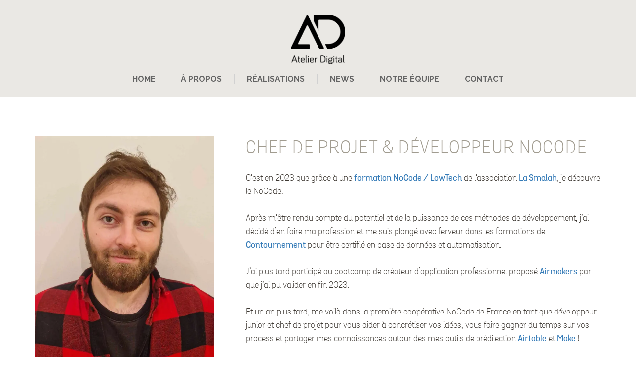

--- FILE ---
content_type: text/html; charset=utf-8
request_url: https://www.atelierdigital.io/quentin-rezek.html
body_size: 10072
content:
<!DOCTYPE html>
<html lang="en"><head>
    <meta charset="utf-8">
    <meta content="width=device-width, initial-scale=1, maximum-scale=1" name="viewport">
    <title>
      L'Atelier Digital - Quentin Rezek, chef de projet et développeur
    </title>
<link rel="canonical" href="https://www.atelierdigital.io/quentin-rezek"/>
    <meta name="description" content="Expert en base de données et automatisation, sur Airtable et Make.">
    <meta name="keywords" content="">
    <meta property="og:image" content="//www.atelierdigital.io/config/index.jpg?escape=1731605791161">
    <meta class="appdrag-og-image-width-and-height" property="og:image:width" content="450">
    <meta class="appdrag-og-image-width-and-height" property="og:image:height" content="236">
    <meta class="appdrag-theme-topbar-color" name="theme-color" content="#a19c90">
    <meta class="appdrag-theme-topbar-color" name="msapplication-navbutton-color" content="#a19c90">
    <meta class="appdrag-theme-topbar-color" name="apple-mobile-web-app-status-bar-style" content="#a19c90">
    <link rel="shortcut icon" type="image/png" href="//www.atelierdigital.io/favicon.png?fav=153">
    
    <link rel="stylesheet" type="text/css" href="//1e128.net/css/appdrag.css?v=4649">
    <style>.appdrag-palette-color-dark-primary-color{color:#2f2d2d;}.appdrag-palette-color-hover-dark-primary-color:hover{color:#2f2d2d!important;}.appdrag-palette-background-color-dark-primary-color{background-color:#2f2d2d;}.appdrag-palette-background-color-hover-dark-primary-color:hover{background-color:#2f2d2d!important;}.appdrag-palette-border-color-dark-primary-color{border-color:#2f2d2d;}.appdrag-palette-border-left-color-dark-primary-color{border-left-color:#2f2d2d;}.appdrag-palette-border-right-color-dark-primary-color{border-right-color:#2f2d2d;}.appdrag-palette-border-top-color-dark-primary-color{border-top-color:#2f2d2d;}.appdrag-palette-border-bottom-color-dark-primary-color{border-bottom-color:#2f2d2d;}.appdrag-palette-border-left-color-hover-dark-primary-color:hover{border-left-color:#2f2d2d;}.appdrag-palette-border-right-color-hover-dark-primary-color:hover{border-right-color:#2f2d2d;}.appdrag-palette-border-top-color-hover-dark-primary-color:hover{border-top-color:#2f2d2d;}.appdrag-palette-border-bottom-color-hover-dark-primary-color:hover{border-bottom-color:#2f2d2d;}.appdrag-palette-color-primary-color{color:#a19c90;}.appdrag-palette-color-hover-primary-color:hover{color:#a19c90!important;}.appdrag-palette-background-color-primary-color{background-color:#a19c90;}.appdrag-palette-background-color-hover-primary-color:hover{background-color:#a19c90!important;}.appdrag-palette-border-color-primary-color{border-color:#a19c90;}.appdrag-palette-border-left-color-primary-color{border-left-color:#a19c90;}.appdrag-palette-border-right-color-primary-color{border-right-color:#a19c90;}.appdrag-palette-border-top-color-primary-color{border-top-color:#a19c90;}.appdrag-palette-border-bottom-color-primary-color{border-bottom-color:#a19c90;}.appdrag-palette-border-left-color-hover-primary-color:hover{border-left-color:#a19c90;}.appdrag-palette-border-right-color-hover-primary-color:hover{border-right-color:#a19c90;}.appdrag-palette-border-top-color-hover-primary-color:hover{border-top-color:#a19c90;}.appdrag-palette-border-bottom-color-hover-primary-color:hover{border-bottom-color:#a19c90;}.appdrag-palette-color-light-primary-color{color:#ffffff;}.appdrag-palette-color-hover-light-primary-color:hover{color:#ffffff!important;}.appdrag-palette-background-color-light-primary-color{background-color:#ffffff;}.appdrag-palette-background-color-hover-light-primary-color:hover{background-color:#ffffff!important;}.appdrag-palette-border-color-light-primary-color{border-color:#ffffff;}.appdrag-palette-border-left-color-light-primary-color{border-left-color:#ffffff;}.appdrag-palette-border-right-color-light-primary-color{border-right-color:#ffffff;}.appdrag-palette-border-top-color-light-primary-color{border-top-color:#ffffff;}.appdrag-palette-border-bottom-color-light-primary-color{border-bottom-color:#ffffff;}.appdrag-palette-border-left-color-hover-light-primary-color:hover{border-left-color:#ffffff;}.appdrag-palette-border-right-color-hover-light-primary-color:hover{border-right-color:#ffffff;}.appdrag-palette-border-top-color-hover-light-primary-color:hover{border-top-color:#ffffff;}.appdrag-palette-border-bottom-color-hover-light-primary-color:hover{border-bottom-color:#ffffff;}.appdrag-palette-color-text-color{color:#646464;}.appdrag-palette-color-hover-text-color:hover{color:#646464!important;}.appdrag-palette-background-color-text-color{background-color:#646464;}.appdrag-palette-background-color-hover-text-color:hover{background-color:#646464!important;}.appdrag-palette-border-color-text-color{border-color:#646464;}.appdrag-palette-border-left-color-text-color{border-left-color:#646464;}.appdrag-palette-border-right-color-text-color{border-right-color:#646464;}.appdrag-palette-border-top-color-text-color{border-top-color:#646464;}.appdrag-palette-border-bottom-color-text-color{border-bottom-color:#646464;}.appdrag-palette-border-left-color-hover-text-color:hover{border-left-color:#646464;}.appdrag-palette-border-right-color-hover-text-color:hover{border-right-color:#646464;}.appdrag-palette-border-top-color-hover-text-color:hover{border-top-color:#646464;}.appdrag-palette-border-bottom-color-hover-text-color:hover{border-bottom-color:#646464;}.appdrag-palette-color-secondary-text-color{color:#cacaca;}.appdrag-palette-color-hover-secondary-text-color:hover{color:#cacaca!important;}.appdrag-palette-background-color-secondary-text-color{background-color:#cacaca;}.appdrag-palette-background-color-hover-secondary-text-color:hover{background-color:#cacaca!important;}.appdrag-palette-border-color-secondary-text-color{border-color:#cacaca;}.appdrag-palette-border-left-color-secondary-text-color{border-left-color:#cacaca;}.appdrag-palette-border-right-color-secondary-text-color{border-right-color:#cacaca;}.appdrag-palette-border-top-color-secondary-text-color{border-top-color:#cacaca;}.appdrag-palette-border-bottom-color-secondary-text-color{border-bottom-color:#cacaca;}.appdrag-palette-border-left-color-hover-secondary-text-color:hover{border-left-color:#cacaca;}.appdrag-palette-border-right-color-hover-secondary-text-color:hover{border-right-color:#cacaca;}.appdrag-palette-border-top-color-hover-secondary-text-color:hover{border-top-color:#cacaca;}.appdrag-palette-border-bottom-color-hover-secondary-text-color:hover{border-bottom-color:#cacaca;}.appdrag-palette-color-divider-color{color:#b6b6b6;}.appdrag-palette-color-hover-divider-color:hover{color:#b6b6b6!important;}.appdrag-palette-background-color-divider-color{background-color:#b6b6b6;}.appdrag-palette-background-color-hover-divider-color:hover{background-color:#b6b6b6!important;}.appdrag-palette-border-color-divider-color{border-color:#b6b6b6;}.appdrag-palette-border-left-color-divider-color{border-left-color:#b6b6b6;}.appdrag-palette-border-right-color-divider-color{border-right-color:#b6b6b6;}.appdrag-palette-border-top-color-divider-color{border-top-color:#b6b6b6;}.appdrag-palette-border-bottom-color-divider-color{border-bottom-color:#b6b6b6;}.appdrag-palette-border-left-color-hover-divider-color:hover{border-left-color:#b6b6b6;}.appdrag-palette-border-right-color-hover-divider-color:hover{border-right-color:#b6b6b6;}.appdrag-palette-border-top-color-hover-divider-color:hover{border-top-color:#b6b6b6;}.appdrag-palette-border-bottom-color-hover-divider-color:hover{border-bottom-color:#b6b6b6;}.appdrag-palette-color-jaune{color:#f3c142;}.appdrag-palette-color-hover-jaune:hover{color:#f3c142!important;}.appdrag-palette-background-color-jaune{background-color:#f3c142;}.appdrag-palette-background-color-hover-jaune:hover{background-color:#f3c142!important;}.appdrag-palette-border-color-jaune{border-color:#f3c142;}.appdrag-palette-border-left-color-jaune{border-left-color:#f3c142;}.appdrag-palette-border-right-color-jaune{border-right-color:#f3c142;}.appdrag-palette-border-top-color-jaune{border-top-color:#f3c142;}.appdrag-palette-border-bottom-color-jaune{border-bottom-color:#f3c142;}.appdrag-palette-border-left-color-hover-jaune:hover{border-left-color:#f3c142;}.appdrag-palette-border-right-color-hover-jaune:hover{border-right-color:#f3c142;}.appdrag-palette-border-top-color-hover-jaune:hover{border-top-color:#f3c142;}.appdrag-palette-border-bottom-color-hover-jaune:hover{border-bottom-color:#f3c142;}.appdrag-palette-color-blanc{color:#ffffff;}.appdrag-palette-color-hover-blanc:hover{color:#ffffff!important;}.appdrag-palette-background-color-blanc{background-color:#ffffff;}.appdrag-palette-background-color-hover-blanc:hover{background-color:#ffffff!important;}.appdrag-palette-border-color-blanc{border-color:#ffffff;}.appdrag-palette-border-left-color-blanc{border-left-color:#ffffff;}.appdrag-palette-border-right-color-blanc{border-right-color:#ffffff;}.appdrag-palette-border-top-color-blanc{border-top-color:#ffffff;}.appdrag-palette-border-bottom-color-blanc{border-bottom-color:#ffffff;}.appdrag-palette-border-left-color-hover-blanc:hover{border-left-color:#ffffff;}.appdrag-palette-border-right-color-hover-blanc:hover{border-right-color:#ffffff;}.appdrag-palette-border-top-color-hover-blanc:hover{border-top-color:#ffffff;}.appdrag-palette-border-bottom-color-hover-blanc:hover{border-bottom-color:#ffffff;}.appdrag-palette-color-clair{color:#a69981;}.appdrag-palette-color-hover-clair:hover{color:#a69981!important;}.appdrag-palette-background-color-clair{background-color:#a69981;}.appdrag-palette-background-color-hover-clair:hover{background-color:#a69981!important;}.appdrag-palette-border-color-clair{border-color:#a69981;}.appdrag-palette-border-left-color-clair{border-left-color:#a69981;}.appdrag-palette-border-right-color-clair{border-right-color:#a69981;}.appdrag-palette-border-top-color-clair{border-top-color:#a69981;}.appdrag-palette-border-bottom-color-clair{border-bottom-color:#a69981;}.appdrag-palette-border-left-color-hover-clair:hover{border-left-color:#a69981;}.appdrag-palette-border-right-color-hover-clair:hover{border-right-color:#a69981;}.appdrag-palette-border-top-color-hover-clair:hover{border-top-color:#a69981;}.appdrag-palette-border-bottom-color-hover-clair:hover{border-bottom-color:#a69981;}.appdrag-palette-color-lighter{color:#e0dacc;}.appdrag-palette-color-hover-lighter:hover{color:#e0dacc!important;}.appdrag-palette-background-color-lighter{background-color:#e0dacc;}.appdrag-palette-background-color-hover-lighter:hover{background-color:#e0dacc!important;}.appdrag-palette-border-color-lighter{border-color:#e0dacc;}.appdrag-palette-border-left-color-lighter{border-left-color:#e0dacc;}.appdrag-palette-border-right-color-lighter{border-right-color:#e0dacc;}.appdrag-palette-border-top-color-lighter{border-top-color:#e0dacc;}.appdrag-palette-border-bottom-color-lighter{border-bottom-color:#e0dacc;}.appdrag-palette-border-left-color-hover-lighter:hover{border-left-color:#e0dacc;}.appdrag-palette-border-right-color-hover-lighter:hover{border-right-color:#e0dacc;}.appdrag-palette-border-top-color-hover-lighter:hover{border-top-color:#e0dacc;}.appdrag-palette-border-bottom-color-hover-lighter:hover{border-bottom-color:#e0dacc;}.appdrag-palette-color-lighter-__002b__002b{color:#eae8e4;}.appdrag-palette-color-hover-lighter-__002b__002b:hover{color:#eae8e4!important;}.appdrag-palette-background-color-lighter-__002b__002b{background-color:#eae8e4;}.appdrag-palette-background-color-hover-lighter-__002b__002b:hover{background-color:#eae8e4!important;}.appdrag-palette-border-color-lighter-__002b__002b{border-color:#eae8e4;}.appdrag-palette-border-left-color-lighter-__002b__002b{border-left-color:#eae8e4;}.appdrag-palette-border-right-color-lighter-__002b__002b{border-right-color:#eae8e4;}.appdrag-palette-border-top-color-lighter-__002b__002b{border-top-color:#eae8e4;}.appdrag-palette-border-bottom-color-lighter-__002b__002b{border-bottom-color:#eae8e4;}.appdrag-palette-border-left-color-hover-lighter-__002b__002b:hover{border-left-color:#eae8e4;}.appdrag-palette-border-right-color-hover-lighter-__002b__002b:hover{border-right-color:#eae8e4;}.appdrag-palette-border-top-color-hover-lighter-__002b__002b:hover{border-top-color:#eae8e4;}.appdrag-palette-border-bottom-color-hover-lighter-__002b__002b:hover{border-bottom-color:#eae8e4;}.appdrag-palette-color-medium{color:#e4dfd4;}.appdrag-palette-color-hover-medium:hover{color:#e4dfd4!important;}.appdrag-palette-background-color-medium{background-color:#e4dfd4;}.appdrag-palette-background-color-hover-medium:hover{background-color:#e4dfd4!important;}.appdrag-palette-border-color-medium{border-color:#e4dfd4;}.appdrag-palette-border-left-color-medium{border-left-color:#e4dfd4;}.appdrag-palette-border-right-color-medium{border-right-color:#e4dfd4;}.appdrag-palette-border-top-color-medium{border-top-color:#e4dfd4;}.appdrag-palette-border-bottom-color-medium{border-bottom-color:#e4dfd4;}.appdrag-palette-border-left-color-hover-medium:hover{border-left-color:#e4dfd4;}.appdrag-palette-border-right-color-hover-medium:hover{border-right-color:#e4dfd4;}.appdrag-palette-border-top-color-hover-medium:hover{border-top-color:#e4dfd4;}.appdrag-palette-border-bottom-color-hover-medium:hover{border-bottom-color:#e4dfd4;}html body .section-container h1 {font-family: 'Grota Sans Alt Light';font-size: 25px ;font-weight: bold;color: #3E3933;font-weight: bold;letter-spacing: 0px;text-transform: none; } html body .section-container h2 {font-family: 'Grota Sans Alt Bold';font-weight: bold;color: #2F2D2D;font-weight: bold;letter-spacing: 0px;text-transform: none; } html body .section-container h3 {font-family: 'Arial';font-size: 14px ;font-weight: bold;color: #3E3933;font-weight: bold;letter-spacing: 0px;text-transform: none; } html body .section-container h4,html body .section-container h5 {font-family: 'Arial';font-size: 12px ;font-weight: bold;color: #3E3933;font-weight: bold;letter-spacing: 1px;text-transform: uppercase; } html body .section-container p,html body .section-container .appallin-text-editable,html body .section-container .appdrag-text-edit {font-family: 'Poppins';font-weight: normal;color: #3E3933;font-weight: normal;letter-spacing: 0px;text-transform: none; } html body .section-container .appdrag-button-primary {font-family: 'Grota Sans Alt Medium'!important;font-size: 16px !important;font-weight: normal!important;color: #a19c90!important;font-weight: normal!important;background-color: rgba(0,0,0,0)!important;border-color: #a19c90!important;border-width: 2px!important;border-style: solid!important; } html body .section-container .appdrag-button-primary:hover {color: #2f2d2d!important;background-color: rgba(0,0,0,0)!important;border-color: #2f2d2d!important;}html body .section-container .appdrag-button-primary{padding-left: 50px!important;padding-right: 50px!important;padding-top: 20px!important;padding-bottom: 16px!important;}@media (min-width:1024px) and (max-width:1200px) {html body .section-container .appdrag-button-primary{}}@media (min-width:768px) and (max-width:1024px) {html body .section-container .appdrag-button-primary{}}@media (max-width:767px) {html body .section-container .appdrag-button-primary{}}html body .section-container .appdrag-button-secondary {font-family: 'Grota Sans Alt Medium'!important;color: #ffffff!important;border-color: #ffffff!important;border-width: 2px!important;border-style: solid!important; } html body .section-container .appdrag-button-secondary:hover {}html body .section-container .appdrag-button-secondary{}@media (min-width:1024px) and (max-width:1200px) {html body .section-container .appdrag-button-secondary{}}@media (min-width:768px) and (max-width:1024px) {html body .section-container .appdrag-button-secondary{}}@media (max-width:767px) {html body .section-container .appdrag-button-secondary{}}html body .section-container .appdrag-button-style-3 {font-family: 'Grota Sans Alt Medium'!important;font-size: 16px !important;font-weight: normal!important;color: #FFFFFF!important;font-weight: normal!important;letter-spacing: 0px!important;background-color: rgba(0,0,0,0)!important;border-color: #ffffff!important;border-width: 2px!important;border-style: solid!important; } html body .section-container .appdrag-button-style-3:hover {color: #f3c142!important;background-color: rgba(0,0,0,0)!important;border-color: #f3c142!important;}html body .section-container .appdrag-button-style-3{padding-left: 40px!important;padding-right: 40px!important;padding-top: 18px!important;padding-bottom: 16px!important;}@media (min-width:1024px) and (max-width:1200px) {html body .section-container .appdrag-button-style-3{}}@media (min-width:768px) and (max-width:1024px) {html body .section-container .appdrag-button-style-3{}}@media (max-width:767px) {html body .section-container .appdrag-button-style-3{}}html body .section-container .appdrag-button-style-4 {font-family: 'Barlow'!important; } html body .section-container .appdrag-button-style-4:hover {}html body .section-container .appdrag-button-style-4{}@media (min-width:1024px) and (max-width:1200px) {html body .section-container .appdrag-button-style-4{}}@media (min-width:768px) and (max-width:1024px) {html body .section-container .appdrag-button-style-4{}}@media (max-width:767px) {html body .section-container .appdrag-button-style-4{}}</style>
    <style>@import url('https://fonts.googleapis.com/css?family=Averia+Libre|Cagliostro|Barlow|Volkhov|Poppins|Vesper+Libre|Playfair+Display|Signika|Source+Sans+Pro|Sniglet|Hind|Playball|El+Messiri&display=swap');
@font-face {font-family: 'dancing';src: url('//www.atelierdigital.io/fonts/982f7594-196f-4958-ac59-28412439dbf4.woff2') format('woff2'), url('//www.atelierdigital.io/fonts/982f7594-196f-4958-ac59-28412439dbf4.woff') format('woff'),url('//www.atelierdigital.io/fonts/982f7594-196f-4958-ac59-28412439dbf4.ttf') format('truetype') ;}
@font-face {font-family: 'Dancing';src: url('//www.atelierdigital.io/fonts/d44e73a1-3c2a-4040-8089-fe84f960c80c.woff2') format('woff2'), url('//www.atelierdigital.io/fonts/d44e73a1-3c2a-4040-8089-fe84f960c80c.woff') format('woff'),url('//www.atelierdigital.io/fonts/d44e73a1-3c2a-4040-8089-fe84f960c80c.ttf') format('truetype') ;}
@font-face {font-family: 'pointy';src: url('//www.atelierdigital.io/fonts/b7e80d59-ad3d-4fb3-97fa-7796d802785f.woff2') format('woff2'), url('//www.atelierdigital.io/fonts/b7e80d59-ad3d-4fb3-97fa-7796d802785f.woff') format('woff'),url('//www.atelierdigital.io/fonts/b7e80d59-ad3d-4fb3-97fa-7796d802785f.ttf') format('truetype') ;}
@font-face {font-family: 'Grota Sans Alt Medium';src: url('//www.atelierdigital.io/fonts/51fc2a29-c682-4ce2-b188-0ab114b44644.woff2') format('woff2'), url('//www.atelierdigital.io/fonts/51fc2a29-c682-4ce2-b188-0ab114b44644.woff') format('woff'),url('//www.atelierdigital.io/fonts/51fc2a29-c682-4ce2-b188-0ab114b44644.ttf') format('truetype') ;}
@font-face {font-family: 'Grota Sans Alt Light';src: url('//www.atelierdigital.io/fonts/720efd28-cb51-42b6-808f-f0294a3e4da0.woff2') format('woff2'), url('//www.atelierdigital.io/fonts/720efd28-cb51-42b6-808f-f0294a3e4da0.woff') format('woff'),url('//www.atelierdigital.io/fonts/720efd28-cb51-42b6-808f-f0294a3e4da0.ttf') format('truetype') ;}
@font-face {font-family: 'Grota Sans Alt Bold';src: url('//www.atelierdigital.io/fonts/153b04c4-48de-4285-b862-8606158c762b.woff2') format('woff2'), url('//www.atelierdigital.io/fonts/153b04c4-48de-4285-b862-8606158c762b.woff') format('woff'),url('//www.atelierdigital.io/fonts/153b04c4-48de-4285-b862-8606158c762b.ttf') format('truetype') ;}
@font-face {font-family: 'Poppins-SemiBold';src: url('//www.atelierdigital.io/fonts/3eae0be9-360d-44e8-9a2d-72b6bc9a06b9.woff2') format('woff2'), url('//www.atelierdigital.io/fonts/3eae0be9-360d-44e8-9a2d-72b6bc9a06b9.woff') format('woff'),url('//www.atelierdigital.io/fonts/3eae0be9-360d-44e8-9a2d-72b6bc9a06b9.ttf') format('truetype') ;}
@font-face {font-family: 'blacksword';src: url('//www.atelierdigital.io/fonts/f536b101-6c3c-4a0a-88fd-8569a1c01793.woff2') format('woff2'), url('//www.atelierdigital.io/fonts/f536b101-6c3c-4a0a-88fd-8569a1c01793.woff') format('woff'),url('//www.atelierdigital.io/fonts/f536b101-6c3c-4a0a-88fd-8569a1c01793.ttf') format('truetype') ;}
@font-face {font-family: 'Poppins-Regular';src: url('//www.atelierdigital.io/fonts/f94007d6-cf36-49fc-9ca0-0b890bcce8fa.woff2') format('woff2'), url('//www.atelierdigital.io/fonts/f94007d6-cf36-49fc-9ca0-0b890bcce8fa.woff') format('woff'),url('//www.atelierdigital.io/fonts/f94007d6-cf36-49fc-9ca0-0b890bcce8fa.ttf') format('truetype') ;}
@font-face {font-family: 'quicksand';src: url('//www.atelierdigital.io/fonts/9c1bf7a5-02ce-4eab-958d-b52d6c7e094d.woff2') format('woff2'), url('//www.atelierdigital.io/fonts/9c1bf7a5-02ce-4eab-958d-b52d6c7e094d.woff') format('woff'),url('//www.atelierdigital.io/fonts/9c1bf7a5-02ce-4eab-958d-b52d6c7e094d.ttf') format('truetype') ;}
@font-face {font-family: 'Nohemi-Bold';src: url('//www.atelierdigital.io/fonts/1a3c9234-34b5-4310-aaeb-49efefde9628.woff2') format('woff2'), url('//www.atelierdigital.io/fonts/1a3c9234-34b5-4310-aaeb-49efefde9628.woff') format('woff'),url('//www.atelierdigital.io/fonts/1a3c9234-34b5-4310-aaeb-49efefde9628.ttf') format('truetype') ;}
@font-face {font-family: 'Poppins-Light';src: url('//www.atelierdigital.io/fonts/8f471fcd-6b89-44b6-b341-4b353b8b5e45.woff2') format('woff2'), url('//www.atelierdigital.io/fonts/8f471fcd-6b89-44b6-b341-4b353b8b5e45.woff') format('woff'),url('//www.atelierdigital.io/fonts/8f471fcd-6b89-44b6-b341-4b353b8b5e45.ttf') format('truetype') ;}
@font-face {font-family: 'Poppins-Black';src: url('//www.atelierdigital.io/fonts/fea76c43-d0af-41be-9986-dcbe18314968.woff2') format('woff2'), url('//www.atelierdigital.io/fonts/fea76c43-d0af-41be-9986-dcbe18314968.woff') format('woff'),url('//www.atelierdigital.io/fonts/fea76c43-d0af-41be-9986-dcbe18314968.ttf') format('truetype') ;}
</style>
  

   <meta id='render-infos' appid='atelier-digital-c693f9' lazyload='0' minifierversion='4649' cdnp='0' nodeid='-192362542' nodetime='2026-01-19 12:57:05' processtime='146'>
    <script async src='https://www.googletagmanager.com/gtag/js?id=G-1HCT02QNR2'></script><script>window.dataLayer = window.dataLayer || [];function gtag(){dataLayer.push(arguments);}gtag('js', new Date());gtag('config', 'G-1HCT02QNR2');</script>
</head>
  <body appid="atelier-digital-c693f9" style="overflow-x:hidden" class="drawer drawer-close drawer--top drawer--left">
    <header class="drawer-header" role="banner" drawer-side="top">
      <div type="button" class="drawer-hamburger drawer-toggle appdrag-palette-color-clair" style="background-color:#eae8e4">
        <div class="drawer-topbar" style="font-size:29px;text-align:left;font-family:Oswald">
          <div class="appdrag-logo-container dynamic-sized-element appdrag-logo-image" margin-desktop-top="0" margin-desktop-bottom="0" margin-desktop-left="0" margin-desktop-right="0" padding-desktop-top="0" padding-desktop-bottom="0" padding-desktop-left="0" padding-desktop-right="0" style="line-height:normal;margin:0 !important;padding:0 !important" padding-tablet-top="5" padding-tablet-bottom="0" margin-mobile-top="8" link-local="index">
            
            
          <a class="appdrag-a-link" href="index.html"><div class="appdrag-image" link-target="none">
              <img src="//www.atelierdigital.io/uploads/1593610646906-logo.png" style="margin:0 auto;float:left;background-position:center center;background-size:cover;background-repeat:no-repeat" class="img img-responsive" margin-desktop-top="0" margin-desktop-bottom="0" margin-desktop-left="0" margin-desktop-right="0" padding-desktop-top="0" padding-desktop-bottom="0" padding-desktop-left="0" padding-desktop-right="0" alt="l'Atelier Digital - la coopérative No-Code">
            </div><div class="appdrag-element text-logo" style="position:relative;margin-top:0;padding:0 !important">
              <span style="font-size:22px"><span style="letter-spacing:.1em"><span style="font-family:roboto"><span class="appdrag-palette-color-text-color" ck-color-back="text-color">APPDRAG</span></span></span></span>
            </div></a></div>
        </div>
        <span class="sr-only">toggle navigation</span> <span class="drawer-hamburger-icon appdrag-palette-background-color-clair"></span>
      </div>
      <nav class="drawer-nav appdrag-palette-color-clair" role="navigation" style="touch-action:none;background-color:#eae8e4;display:none">
        <ul class="drawer-menu" style="transition-timing-function:cubic-bezier(.1,.57,.1,1);transition-duration:0ms;transform:translate(0,0) translateZ(0)">
          <li>
            <a class="drawer-menu-item appdrag-palette-color-clair" href="index.html" style="font-size:18px;font-weight:lighter;letter-spacing:.35em;text-transform:none;font-family:Roboto;border-bottom-color:rgba(210,204,194,.45);padding-left:10px !important">HOME</a>
          </li>
          <li>
            <a class="drawer-menu-item appdrag-palette-color-clair" href="a-propos.html" style="font-size:18px;font-weight:lighter;letter-spacing:.35em;text-transform:none;font-family:Roboto;border-bottom-color:rgba(210,204,194,.45);padding-left:10px !important">À PROPOS</a>
          </li>
          <li>
            <a class="drawer-menu-item appdrag-palette-color-clair" href="nos-realisations.html" style="font-size:18px;font-weight:lighter;letter-spacing:.35em;text-transform:none;font-family:Roboto;border-bottom-color:rgba(210,204,194,.45);padding-left:10px !important">RÉALISATIONS</a>
          </li>
          <li>
            <a class="drawer-menu-item appdrag-palette-color-clair" href="actualites.html" style="font-size:18px;font-weight:lighter;letter-spacing:.35em;text-transform:none;font-family:Roboto;border-bottom-color:rgba(210,204,194,.45);padding-left:10px !important">NEWS</a>
          </li>
          <li>
            <a class="drawer-menu-item appdrag-palette-color-clair" href="notre-equipe.html" style="font-size:18px;font-weight:lighter;letter-spacing:.35em;text-transform:none;font-family:Roboto;border-bottom-color:rgba(210,204,194,.45);padding-left:10px !important">NOTRE ÉQUIPE</a>
          </li>
          <li>
            <a class="drawer-menu-item appdrag-palette-color-clair" href="contact.html" style="font-size:18px;font-weight:lighter;letter-spacing:.35em;text-transform:none;font-family:Roboto;border-bottom-color:rgba(210,204,194,.45);padding-left:10px !important">CONTACT</a>
          </li>
        </ul>
      </nav>
    </header>
    <div class="lightbox-target" id="lightbox-target">
      <img src="" class="lightbox-image">
      <div class="lightbox-nav">
        <span class="lightbox-prev"><i class="fa fa-arrow-left"></i></span><span class="lightbox-next"><i class="fa fa-arrow-right"></i></span>
      </div>
      <div class="lightbox-caption">
      </div>
      <span class="lightbox-close"></span>
    </div>
    <main role="main" class="drawer-container t-gutter">
      <div class="section-container" style="top:0">
        <div id="appallin-header-container" class="visible" style="display:block">
          <section class="appallin-universal-section appallin-universal-navbar appallin-universal-navbar-dark hidden-sm hidden-xs" style="padding-top:0;background-color:#eae8e4;padding-bottom:5px !important" padding-desktop-bottom="5">
            <div class="container">
              <div class="row sticky-row" sticky-background="#eae8e4">
                <div class="col-sm-12 col-smp-12 col-md-12">
                  <div class="appdrag-logo-container dynamic-sized-element appdrag-logo-image" margin-desktop-top="30" margin-desktop-bottom="0" margin-desktop-left="0" margin-desktop-right="0" padding-desktop-top="0" padding-desktop-bottom="0" padding-desktop-left="0" padding-desktop-right="0" style="margin:30px 0 0 !important;padding:0 !important" category="Logos" market-id="3699393" owner-id="1" link-local="index">
                    
                    
                  <a class="appdrag-a-link" href="index.html"><div class="appdrag-image" link-target="none">
                      <img style="background-color:rgba(0,0,0,0);margin:0 auto;background-size:cover;height:100px;background-position:center center;background-repeat:no-repeat" class="img img-responsive" video-background-poster="" video-background-path="" margin-desktop-top="0" margin-desktop-bottom="0" margin-desktop-left="0" margin-desktop-right="0" padding-desktop-top="0" padding-desktop-bottom="0" padding-desktop-left="0" padding-desktop-right="0" disabled-src="//1e64.net/wassimdemo/uploads/95e9ff63-233c-4735-9615-23a4d3ac3f90.png" src="//www.atelierdigital.io/uploads/1593610646906-logo.png" alt="l'Atelier Digital - la coopérative No-Code">
                    </div><div class="appdrag-element text-logo" style="position:relative;text-align:center !important;padding:0 !important" margin-desktop-top="0" margin-desktop-bottom="0" margin-desktop-left="0" margin-desktop-right="0" padding-desktop-top="0" padding-desktop-bottom="0" padding-desktop-left="0" padding-desktop-right="0">
                      <font color="#212121" face="roboto">
                        <span style="font-size:25px;letter-spacing:2.5px"><strong>Text </strong>Logo</span>
                      </font>
                    </div></a></div>
                  <div class="appdrag-menu navbar" role="navigation" margin-desktop-top="20" margin-desktop-bottom="20" margin-desktop-left="0" margin-desktop-right="0" padding-desktop-top="0" padding-desktop-bottom="0" padding-desktop-left="0" padding-desktop-right="0" style="margin:20px 0 !important;padding:0 !important">
                    <div class="collapse navbar-collapse appallin-generated-navbar appdrag-menu-disable-last-right-border centered-menu" background="rgba(0,0,0,0)" font-size="16" font-family="Raleway" font-color="text-color" hover-font-color="primary-color" hover-buttons-background="rgba(0,0,0,0)" buttons-border-top-width="0" buttons-border-top-color="transparent" buttons-border-top-style="none" buttons-border-bottom-width="0" buttons-border-bottom-color="transparent" buttons-border-bottom-style="none" buttons-border-right-width="0" buttons-border-right-color="transparent" buttons-border-right-style="none" buttons-border-left-width="0" buttons-border-left-color="transparent" buttons-border-left-style="none" buttons-padding-top="0" buttons-padding-left="25" buttons-padding-right="25" buttons-padding-bottom="0" buttons-text-align="right" display-caret="false" sublevel-background="rgba(240,240,240,1)" border-hover-bottom-width="3px" border-hover-bottom-color="rgba(252,120,165,1)" border-hover-bottom-style="solid" border-hover-top-width="2px" border-hover-top-color="rgba(240,67,67,1)" border-hover-top-style="none" border-hover-left-width="2px" border-hover-left-color="rgba(240,67,67,1)" border-hover-left-style="none" border-hover-right-width="2px" border-hover-right-color="rgba(209,206,206,1)" border-hover-right-style="none" border-top-width="px" border-top-color="" border-top-style="none" border-left-width="2px" border-left-color="rgba(130,55,55,1)" border-left-style="none" border-right-width="1px" border-right-color="rgba(209,209,209,1)" border-right-style="solid" border-bottom-width="px" border-bottom-color="" border-bottom-style="none" topbar-background-color="#eae8e4" topbar-drawer-border-color="rgba(210, 204, 194, 0.45)" topbar-topbar-text-color="text-color" topbar-drawer-text-color="clair" topbar-topbar-font-size="29" topbar-drawer-font-size="18" topbar-topbar-font-family="Oswald" topbar-drawer-font-family="Roboto" topbar-topbar-font-weight="" topbar-drawer-font-weight="lighter" topbar-logo="" drawer-logo="http://appdrag.com.s3-eu-west-1.amazonaws.com/AppDrag-250-black.png" topbar-title="Appdrag" topbar-logo-type="none" logo-right-space="20" logo-left-space="5" logo-top-space="13" logo-bottom-space="14" font-weight="bold" logo-height="62" menu-position="center" logo-position="left" logo-width="120" transparent="false" letter-spacing="0" topbar-drawer-letter-spacing="35" text-transform="uppercase">
                      <li class="appallin-menu-single-item">
                        <a href="" class="appallin-menu-single-item-link appdrag-palette-color-text-color appdrag-palette-color-hover-primary-color" style="background-color:rgba(0,0,0,0);font-size:16px;font-weight:bold;padding:0 25px;text-align:left;letter-spacing:0;font-family:Raleway;text-transform:uppercase;justify-content:flex-start"><span class="appallin-menu-single-item-title">Single item</span></a>
                      </li>
                      <li class="appallin-menu-container-item">
                        <a href="" class="appallin-menu-container-item-link appdrag-palette-color-text-color appdrag-palette-color-hover-primary-color" style="background-color:rgba(0,0,0,0);font-size:16px;font-weight:bold;padding:0 25px;text-align:left;letter-spacing:0;font-family:Raleway;text-transform:uppercase;justify-content:flex-start"><span class="appallin-menu-container-item-title">Container</span> <i class="fa fa-caret-down appallin-menu-container-caret" data-toggle="dropdown" style="display:none"></i></a>
                        <ul class="appallin-menu-sublevel dropdown-menu" style="background-color:#f0f0f0">
                        </ul>
                      </li>
                      <ul class="nav navbar-nav appallin-generated-menu noselect" style="background-color:transparent">
                        <li class="appallin-menu-single" style="border-style:none solid none none;border-left-width:2px;border-left-color:#823737;border-right-width:1px;margin-right:0;border-right-color:#d1d1d1">
                          <a href="./" class="appallin-menu-single-item-link appdrag-palette-color-text-color appdrag-palette-color-hover-primary-color" style="background-color:rgba(0,0,0,0);font-size:16px;font-weight:bold;padding:0 25px;text-align:left;letter-spacing:0;font-family:Raleway;text-transform:uppercase;justify-content:flex-start"><span class="appallin-menu-single-item-title">HOME</span></a>
                        </li>
                        <li class="appallin-menu-single" style="border-style:none solid none none;border-left-width:2px;border-left-color:#823737;border-right-width:1px;margin-right:0;border-right-color:#d1d1d1">
                          <a href="a-propos.html" class="appallin-menu-single-item-link appdrag-palette-color-text-color appdrag-palette-color-hover-primary-color" style="background-color:rgba(0,0,0,0);font-size:16px;font-weight:bold;padding:0 25px;text-align:left;letter-spacing:0;font-family:Raleway;text-transform:uppercase;justify-content:flex-start"><span class="appallin-menu-single-item-title">À PROPOS</span></a>
                        </li>
                        <li class="appallin-menu-container" style="border-style:none solid none none;border-left-width:2px;border-left-color:#823737;border-right-width:1px;margin-right:0;border-right-color:#d1d1d1">
                          <a href="nos-realisations.html" class="appallin-menu-container-item-link appdrag-palette-color-text-color appdrag-palette-color-hover-primary-color" style="background-color:rgba(0,0,0,0);font-size:16px;font-weight:bold;padding:0 25px;text-align:left;letter-spacing:0;font-family:Raleway;text-transform:uppercase;justify-content:flex-start"><span class="appallin-menu-container-item-title">RÉALISATIONS</span> <i class="fa fa-caret-down appallin-menu-container-caret" data-toggle="dropdown" style="display:none"></i></a>
                          <ul class="appallin-menu-sublevel dropdown-menu" style="background-color:#f0f0f0">
                          </ul>
                        </li>
                        <li class="appallin-menu-single" style="border-style:none solid none none;border-left-width:2px;border-left-color:#823737;border-right-width:1px;margin-right:0;border-right-color:#d1d1d1">
                          <a href="actualites.html" class="appallin-menu-single-item-link appdrag-palette-color-text-color appdrag-palette-color-hover-primary-color" style="background-color:rgba(0,0,0,0);font-size:16px;font-weight:bold;padding:0 25px;text-align:left;letter-spacing:0;font-family:Raleway;text-transform:uppercase;justify-content:flex-start"><span class="appallin-menu-single-item-title">NEWS</span></a>
                        </li>
                        <li class="appallin-menu-container" style="border-style:none solid none none;border-left-width:2px;border-left-color:#823737;border-right-width:1px;margin-right:0;border-right-color:#d1d1d1">
                          <a href="notre-equipe.html" class="appallin-menu-container-item-link appdrag-palette-color-text-color appdrag-palette-color-hover-primary-color" style="background-color:rgba(0,0,0,0);font-size:16px;font-weight:bold;padding:0 25px;text-align:left;letter-spacing:0;font-family:Raleway;text-transform:uppercase;justify-content:flex-start"><span class="appallin-menu-container-item-title">NOTRE ÉQUIPE</span> <i class="fa fa-caret-down appallin-menu-container-caret" data-toggle="dropdown" style="display:none"></i></a>
                          <ul class="appallin-menu-sublevel dropdown-menu" style="background-color:#f0f0f0">
                          </ul>
                        </li>
                        <li class="appallin-menu-single" style="border-style:none solid none none;border-left-width:2px;border-left-color:#823737;border-right-width:1px;border-right-color:#d1d1d1">
                          <a href="contact.html" class="appallin-menu-single-item-link appdrag-palette-color-text-color appdrag-palette-color-hover-primary-color" style="background-color:rgba(0,0,0,0);font-size:16px;font-weight:bold;padding:0 25px;text-align:left;letter-spacing:0;font-family:Raleway;text-transform:uppercase;justify-content:flex-start"><span class="appallin-menu-single-item-title">CONTACT</span></a>
                        </li>
                      </ul>
                    </div>
                  </div>
                </div>
              </div>
            </div>
          </section>
        </div>
        <div class="appallin-universal-section au-pt-20 dynamic-sized-element hidden-xs visible-md visible-sm visible-lg section-hovered-with-table" style="background-attachment:fixed;background-color:rgba(0,0,0,0);background-size:cover;background-position:center center;background-repeat:no-repeat;padding:80px 0 !important;margin:0 !important" margin-desktop-top="0" margin-desktop-bottom="0" margin-desktop-left="0" margin-desktop-right="0" padding-desktop-top="80" padding-desktop-bottom="80" padding-desktop-left="0" padding-desktop-right="0" video-background-poster="" video-background-path="" id="ui-id-194" market-id="3698873" owner-id="25" category="Hero">
          <div class="container">
            <div class="row dynamic-sized-element" padding-desktop-top="0" style="padding:0 !important;margin-top:0 !important;margin-bottom:0 !important" padding-desktop-bottom="0" padding-desktop-left="0" padding-desktop-right="0">
              <div class="col-sm-6 col-smp-6 col-md-4">
                <div class="appallin-universal-rectangle-image dynamic-sized-element" title="" style="background-repeat:no-repeat;background-size:cover;background-image:url(&quot;//www.atelierdigital.io/uploads/Equipe/quentin-g7RY.webp&quot;);padding:0 140px 450px 0 !important;margin-top:0 !important;margin-bottom:0 !important" category="Images" video-background-poster="" video-background-path="" padding-desktop-bottom="450" padding-desktop-top="0" padding-desktop-left="0" padding-desktop-right="140" market-id="3700098" owner-id="1" padding-mobile-bottom="350">
                </div>
                <div class="appdrag-element appdrag-text-edit" style="position:relative;margin-bottom:0 !important;margin-top:15px !important;padding:0 !important;text-align:center !important" category="Texts" margin-desktop-bottom="0" padding-desktop-top="0" padding-desktop-bottom="0" padding-desktop-left="0" padding-desktop-right="0" market-id="3700129" owner-id="4" margin-desktop-top="15">
                  <span style="font-size:35px"><span style="font-family:Grota Sans Alt Bold">Quentin REZEK</span></span>
                </div>
                <table class="appdrag-structure-element" category="Tables" market-id="3698695" owner-id="1" margin-desktop-top="20" style="margin-top:20px !important;margin-bottom:0 !important;padding:0 !important" padding-desktop-top="0" padding-desktop-bottom="0" padding-desktop-left="0" padding-desktop-right="0">
                  <tbody>
                    <tr>
                      <td class="col-table-15" height="20" table-desktop-col="15">
                        <h3 class="appdrag-element dynamic-sized-element appdrag-palette-border-top-color-clair appdrag-palette-border-left-color-clair appdrag-palette-border-right-color-clair appdrag-palette-border-bottom-color-clair" style="position:relative;border-width:1px;border-style:solid;border-radius:10px;margin-bottom:0 !important;margin-top:0 !important;padding:5px !important;text-align:center !important" category="Texts" margin-desktop-bottom="0" padding-desktop-top="5" padding-desktop-bottom="5" padding-desktop-left="5" padding-desktop-right="5" market-id="3700131" owner-id="4">
                          <span style="text-decoration:inherit" class="appdrag-palette-color-primary-color" ck-color-back="primary-color"><span style="font-size:16px"><span style="font-family:Grota Sans Alt Medium">Chef de projet</span></span></span>
                        </h3>
                      </td>
                      <td class="col-table-2" height="20" table-desktop-col="2">
                      </td>
                      <td class="col-table-15" height="20" table-desktop-col="15">
                        <h3 class="appdrag-element dynamic-sized-element appdrag-palette-border-top-color-clair appdrag-palette-border-left-color-clair appdrag-palette-border-right-color-clair appdrag-palette-border-bottom-color-clair" style="position:relative;border-width:1px;border-style:solid;border-radius:10px;margin-bottom:0 !important;margin-top:0 !important;padding:5px !important;text-align:center !important" category="Texts" margin-desktop-bottom="0" padding-desktop-top="5" padding-desktop-bottom="5" padding-desktop-left="5" padding-desktop-right="5" market-id="3700131" owner-id="4">
                          <span style="text-decoration:inherit" class="appdrag-palette-color-primary-color" ck-color-back="primary-color"><span style="font-size:16px"><span style="font-family:Grota Sans Alt Medium">Développeur</span></span></span>
                        </h3>
                      </td>
                    </tr>
                  </tbody>
                </table>
                <table class="appdrag-structure-element" category="Tables" market-id="3698695" owner-id="1" margin-desktop-top="20" style="margin-top:20px !important;margin-bottom:0 !important;padding:0 !important" padding-desktop-top="0" padding-desktop-bottom="0" padding-desktop-left="0" padding-desktop-right="0">
                  <tbody>
                    <tr>
                      <td class="col-table-10" height="20" table-desktop-col="10">
                      </td>
                      <td class="col-table-12" height="20" table-desktop-col="12">
                        <h3 class="appdrag-element dynamic-sized-element appdrag-palette-border-top-color-clair appdrag-palette-border-left-color-clair appdrag-palette-border-right-color-clair appdrag-palette-border-bottom-color-clair" style="position:relative;border-width:1px;border-style:solid;border-radius:10px;margin-bottom:0 !important;margin-top:0 !important;padding:5px !important;text-align:center !important" category="Texts" margin-desktop-bottom="0" padding-desktop-top="5" padding-desktop-bottom="5" padding-desktop-left="5" padding-desktop-right="5" market-id="3700131" owner-id="4">
                          <span style="text-decoration:inherit" class="appdrag-palette-color-primary-color" ck-color-back="primary-color"><span style="font-size:16px"><span style="font-family:Grota Sans Alt Medium">Automatisation</span></span></span>
                        </h3>
                      </td>
                      <td class="col-table-10" height="20" table-desktop-col="10">
                      </td>
                    </tr>
                  </tbody>
                </table>
                <table class="appdrag-structure-element" category="Tables" market-id="3698695" owner-id="1" margin-desktop-top="20" style="margin-top:20px !important;margin-bottom:0 !important;padding:0 !important" padding-desktop-top="0" padding-desktop-bottom="0" padding-desktop-left="0" padding-desktop-right="0">
                  <tbody>
                    <tr>
                      <td class="col-table-11" height="20" table-desktop-col="11" style="width:20%" table-desktop-width="20%" table-mobile-width="20%" table-tablet-width="20%" table-tablet-portrait-width="20%">
                      </td>
                      <td class="col-table-15" height="20" table-desktop-col="15" style="width:20%" table-desktop-width="20%" table-mobile-width="20%" table-tablet-width="20%" table-tablet-portrait-width="20%">
                        <div class="appdrag-element appdrag-icon-container appdrag-palette-color-primary-color appdrag-text-edit" style="text-align:center;font-size:30px" fs-d="30" link-url="https://www.linkedin.com/in/quentin-rezek-b02619201/" link-type="tab">
                          
                        <a class="appdrag-a-link" target="_blank" href="https://www.linkedin.com/in/quentin-rezek-b02619201/"><i icon="fab fa-linkedin" icon-rotation="" icon-animation="" class="appdrag-icon fab fa-linkedin"></i></a></div>
                      </td>
                      <td class="col-table-1" height="20" table-desktop-col="1" style="width:20%" table-desktop-width="20%" table-mobile-width="20%" table-tablet-width="20%" table-tablet-portrait-width="20%">
                      </td>
                      <td class="col-table-5" height="20" style="width:20%" table-desktop-width="20%" table-mobile-width="20%" table-tablet-width="20%" table-tablet-portrait-width="20%">
                        <div class="appdrag-element appdrag-icon-container appdrag-palette-color-primary-color appdrag-text-edit" style="text-align:center;font-size:30px" fs-d="30" link-url="https://quentinrezek-nocode.softr.app/" link-type="tab">
                          
                        <a class="appdrag-a-link" target="_blank" href="https://quentinrezek-nocode.softr.app/"><i icon="fad fa-browser" icon-rotation="" icon-animation="" class="appdrag-icon fad fa-browser"></i></a></div>
                      </td>
                      <td class="col-table-5" table-desktop-width="20%" table-mobile-width="20%" table-tablet-width="20%" table-tablet-portrait-width="20%" style="width:20%" height="20">
                      </td>
                    </tr>
                  </tbody>
                </table>
              </div>
              <div class="col-sm-6 col-smp-6 col-md-8 dynamic-sized-element" padding-desktop-left="50" style="padding:0 15px 0 50px !important;margin-top:0 !important;margin-bottom:0 !important" padding-desktop-top="0" padding-desktop-bottom="0" padding-desktop-right="15">
                <p style="position:relative;margin-top:0 !important;margin-right:0 !important;margin-bottom:20px !important;margin-left:0;padding:0 !important;text-align:left !important" margin-desktop-top="0" margin-desktop-bottom="20" margin-desktop-left="0" margin-desktop-right="0" padding-desktop-top="0" padding-desktop-bottom="0" padding-desktop-left="0" padding-desktop-right="0">
                  <span style="font-family:&quot;Grota Sans Alt Light&quot;" class="appdrag-palette-color-primary-color" ck-color-back="primary-color"><span style="font-size:35px;letter-spacing:1.75px">CHEF DE PROJET &amp; DÉVELOPPEUR NOCODE</span></span>
                </p>
                <p style="position:relative;text-align:left !important" market-id="3700137" owner-id="4">
                  <span style="font-size:18px"><span style="font-family:Grota Sans Alt Light">C’est en 2023 que grâce à une </span><span style="font-family:Grota Sans Alt Medium"><a data-cke-saved-href="https://www.youtube.com/watch?v=gwyIWQ1C6Tw" href="https://www.youtube.com/watch?v=gwyIWQ1C6Tw" target="_blank">formation NoCode / LowTech</a></span><span style="font-family:Grota Sans Alt Light"> de l’association </span><span style="font-family:Grota Sans Alt Medium"><a data-cke-saved-href="https://www.la-smalah.fr/" href="https://www.la-smalah.fr/" target="_blank">La Smalah</a></span><span style="font-family:Grota Sans Alt Light">, je découvre le NoCode.
                      <br>
                      <br>
                       Après m’être rendu compte du potentiel et de la puissance de ces méthodes de développement, j’ai décidé d’en faire ma profession et me suis plongé avec ferveur dans les formations de </span><span style="font-family:Grota Sans Alt Medium"><a data-cke-saved-href="https://www.contournement.io/" href="https://www.contournement.io/" target="_blank">Contournement</a></span><span style="font-family:Grota Sans Alt Light"> pour être certifié en base de données et automatisation.
                      <br>
                      <br>
                       J’ai plus tard participé au bootcamp de créateur d’application professionnel proposé </span><span style="font-family:Grota Sans Alt Medium"><a data-cke-saved-href="https://www.airmakers.io/bootcamp-airtable" href="https://www.airmakers.io/bootcamp-airtable" target="_blank">Airmakers</a></span><span style="font-family:Grota Sans Alt Light"> par que j’ai pu valider en fin 2023.
                      <br>
                      <br>
                       Et un an plus tard, me voilà dans la première coopérative NoCode de France en tant que développeur junior et chef de projet pour vous aider à concrétiser vos idées, vous faire gagner du temps sur vos process et partager mes connaissances autour des mes outils de prédilection </span><span style="font-family:Grota Sans Alt Medium"><a data-cke-saved-href="https://www.airtable.com/" href="https://www.airtable.com/" target="_blank">Airtable</a></span><span style="font-family:Grota Sans Alt Light"> et </span><a data-cke-saved-href="https://www.make.com/en" href="https://www.make.com/en" target="_blank"><span style="font-family:Grota Sans Alt Medium">Make</span></a><span style="font-family:Grota Sans Alt Light"> !</span></span>
                </p>
              </div>
            </div>
          </div>
        </div>
        <div class="appallin-universal-section au-pt-20 dynamic-sized-element visible-xs hidden-sm hidden-md hidden-lg" style="background-attachment:fixed;background-color:rgba(0,0,0,0);background-size:cover;background-position:center center;background-repeat:no-repeat;padding:80px 0 !important;margin:0 !important" margin-desktop-top="0" margin-desktop-bottom="0" margin-desktop-left="0" margin-desktop-right="0" padding-desktop-top="80" padding-desktop-bottom="80" padding-desktop-left="0" padding-desktop-right="0" video-background-poster="" video-background-path="" id="ui-id-194" market-id="3698873" owner-id="25" category="Hero" padding-mobile-top="40" padding-mobile-bottom="40">
          <div class="container">
            <div class="row dynamic-sized-element" padding-desktop-top="0" style="padding:0 !important;margin-top:0 !important;margin-bottom:0 !important" padding-desktop-bottom="0" padding-desktop-left="0" padding-desktop-right="0">
              <div class="col-sm-6 col-smp-6 col-md-4">
                <div class="appallin-universal-rectangle-image dynamic-sized-element" title="" style="background-repeat:no-repeat;background-size:cover;background-image:url(&quot;//www.atelierdigital.io/uploads/Equipe/quentin-g7RY.webp&quot;);padding:0 140px 450px 0 !important;margin-top:0 !important;margin-bottom:0 !important" category="Images" video-background-poster="" video-background-path="" padding-desktop-bottom="450" padding-desktop-top="0" padding-desktop-left="0" padding-desktop-right="140" market-id="3700098" owner-id="1" padding-mobile-bottom="450">
                </div>
                <div class="appdrag-element appdrag-text-edit" style="position:relative;margin-bottom:0 !important;margin-top:15px !important;padding:0 !important;text-align:center !important" category="Texts" margin-desktop-bottom="0" padding-desktop-top="0" padding-desktop-bottom="0" padding-desktop-left="0" padding-desktop-right="0" market-id="3700129" owner-id="4" margin-desktop-top="15">
                  <span style="font-size:35px"><span style="font-family:Grota Sans Alt Bold">Quentin REZEK</span></span>
                </div>
                <table class="appdrag-structure-element" category="Tables" market-id="3698695" owner-id="1" margin-desktop-top="20" style="margin-top:20px !important;margin-bottom:0 !important;padding:0 !important" padding-desktop-top="0" padding-desktop-bottom="0" padding-desktop-left="0" padding-desktop-right="0">
                  <tbody>
                    <tr>
                      <td class="col-table-15" height="20" table-desktop-col="15">
                        <h3 class="appdrag-element dynamic-sized-element appdrag-palette-border-top-color-clair appdrag-palette-border-left-color-clair appdrag-palette-border-right-color-clair appdrag-palette-border-bottom-color-clair" style="position:relative;border-width:1px;border-style:solid;border-radius:10px;margin-bottom:0 !important;margin-top:0 !important;padding:5px !important;text-align:center !important" category="Texts" margin-desktop-bottom="0" padding-desktop-top="5" padding-desktop-bottom="5" padding-desktop-left="5" padding-desktop-right="5" market-id="3700131" owner-id="4">
                          <span style="text-decoration:inherit" class="appdrag-palette-color-primary-color" ck-color-back="primary-color"><span style="font-size:16px"><span style="font-family:Grota Sans Alt Medium">Chef de projet</span></span></span>
                        </h3>
                      </td>
                      <td class="col-table-2" height="20" table-desktop-col="2">
                      </td>
                      <td class="col-table-15" height="20" table-desktop-col="15">
                        <h3 class="appdrag-element dynamic-sized-element appdrag-palette-border-top-color-clair appdrag-palette-border-left-color-clair appdrag-palette-border-right-color-clair appdrag-palette-border-bottom-color-clair" style="position:relative;border-width:1px;border-style:solid;border-radius:10px;margin-bottom:0 !important;margin-top:0 !important;padding:5px !important;text-align:center !important" category="Texts" margin-desktop-bottom="0" padding-desktop-top="5" padding-desktop-bottom="5" padding-desktop-left="5" padding-desktop-right="5" market-id="3700131" owner-id="4">
                          <span style="text-decoration:inherit" class="appdrag-palette-color-primary-color" ck-color-back="primary-color"><span style="font-size:16px"><span style="font-family:Grota Sans Alt Medium">Développeur</span></span></span>
                        </h3>
                      </td>
                    </tr>
                  </tbody>
                </table>
                <table class="appdrag-structure-element" category="Tables" market-id="3698695" owner-id="1" margin-desktop-top="20" style="margin-top:20px !important;margin-bottom:0 !important;padding:0 !important" padding-desktop-top="0" padding-desktop-bottom="0" padding-desktop-left="0" padding-desktop-right="0">
                  <tbody>
                    <tr>
                      <td class="col-table-15" height="20" table-desktop-col="15" table-mobile-col="9">
                      </td>
                      <td class="col-table-2" height="20" table-desktop-col="2" table-mobile-col="14">
                        <h3 class="appdrag-element dynamic-sized-element appdrag-palette-border-top-color-clair appdrag-palette-border-left-color-clair appdrag-palette-border-right-color-clair appdrag-palette-border-bottom-color-clair" style="position:relative;border-width:1px;border-style:solid;border-radius:10px;margin-bottom:0 !important;margin-top:0 !important;padding:5px !important;text-align:center !important" category="Texts" margin-desktop-bottom="0" padding-desktop-top="5" padding-desktop-bottom="5" padding-desktop-left="5" padding-desktop-right="5" market-id="3700131" owner-id="4">
                          <span style="text-decoration:inherit" class="appdrag-palette-color-primary-color" ck-color-back="primary-color"><span style="font-size:16px"><span style="font-family:Grota Sans Alt Medium">Automatisation</span></span></span>
                        </h3>
                      </td>
                      <td class="col-table-15" height="20" table-desktop-col="15" table-mobile-col="9">
                      </td>
                    </tr>
                  </tbody>
                </table>
                <table class="appdrag-structure-element" category="Tables" market-id="3698695" owner-id="1" margin-desktop-top="20" style="margin-top:20px !important;margin-bottom:0 !important;padding:0 !important" padding-desktop-top="0" padding-desktop-bottom="0" padding-desktop-left="0" padding-desktop-right="0">
                  <tbody>
                    <tr>
                      <td class="col-table-11" height="20" table-desktop-col="11" table-desktop-width="33.333333333333336%" table-mobile-width="33.333333333333336%" table-tablet-width="33.333333333333336%" table-tablet-portrait-width="33.333333333333336%" style="width:33.3333%">
                      </td>
                      <td class="col-table-5" height="20" table-desktop-col="5" table-desktop-width="33.333333333333336%" table-mobile-width="33.333333333333336%" table-tablet-width="33.333333333333336%" table-tablet-portrait-width="33.333333333333336%" style="width:33.3333%">
                        <div class="appdrag-element appdrag-icon-container appdrag-palette-color-primary-color appdrag-text-edit" style="text-align:center;font-size:30px" fs-d="30" link-url="https://www.linkedin.com/in/quentin-rezek-b02619201/" link-type="tab">
                          
                        <a class="appdrag-a-link" target="_blank" href="https://www.linkedin.com/in/quentin-rezek-b02619201/"><i icon="fab fa-linkedin" icon-rotation="" icon-animation="" class="appdrag-icon fab fa-linkedin"></i></a></div>
                      </td>
                      <td class="col-table-5" height="20" table-desktop-col="5" table-desktop-width="33.333333333333336%" table-mobile-width="33.333333333333336%" table-tablet-width="33.333333333333336%" table-tablet-portrait-width="33.333333333333336%" style="width:33.3333%">
                      </td>
                    </tr>
                  </tbody>
                </table>
              </div>
              <div class="col-sm-6 col-smp-6 col-md-8 dynamic-sized-element" padding-desktop-left="50" style="padding:0 15px 0 50px !important;margin-top:0 !important;margin-bottom:0 !important" padding-desktop-top="0" padding-desktop-bottom="0" padding-desktop-right="15" padding-mobile-left="15" margin-mobile-top="30">
                <p style="position:relative;margin:0 0 20px !important;padding:0 !important;text-align:left !important" margin-desktop-top="0" margin-desktop-bottom="20" margin-desktop-left="0" margin-desktop-right="0" padding-desktop-top="0" padding-desktop-bottom="0" padding-desktop-left="0" padding-desktop-right="0" class="dynamic-sized-element" margin-mobile-bottom="15">
                  <span style="font-size:25px"><span style="text-decoration:inherit" class="appdrag-palette-color-primary-color" ck-color-back="primary-color"><span style="font-family:Grota Sans Alt Light"><span style="letter-spacing:.05em"></span></span></span></span><span style="font-size:25px"><span style="font-family:&quot;Grota Sans Alt Light&quot;" class="appdrag-palette-color-primary-color" ck-color-back="primary-color"><span style="letter-spacing:1.75px">CHEF DE PROJET &amp; DÉVELOPPEUR NOCODE</span></span></span><span style="font-size:25px"><span style="text-decoration:inherit" class="appdrag-palette-color-primary-color" ck-color-back="primary-color"><span style="font-family:Grota Sans Alt Light"><span style="letter-spacing:.05em"></span></span></span></span>
                </p>
                <p style="position:relative;text-align:left !important" market-id="3700137" owner-id="4">
                  <span style="line-height:1.5"><span style="font-size:18px"><span style="font-family:Grota Sans Alt Light"></span></span></span><span style="font-size:18px"><span style="font-family:Grota Sans Alt Light">C’est en 2023 que grâce à une </span><span style="font-family:Grota Sans Alt Medium"><a data-cke-saved-href="https://www.youtube.com/watch?v=gwyIWQ1C6Tw" href="https://www.youtube.com/watch?v=gwyIWQ1C6Tw" target="_blank">formation NoCode / LowTech</a></span><span style="font-family:Grota Sans Alt Light"> de l’association </span><span style="font-family:Grota Sans Alt Medium"><a data-cke-saved-href="https://www.la-smalah.fr/" href="https://www.la-smalah.fr/" target="_blank">La Smalah</a></span><span style="font-family:Grota Sans Alt Light">, je découvre le NoCode.
                      <br>
                      <br>
                       Après m’être rendu compte du potentiel et de la puissance de ces méthodes de développement, j’ai décidé d’en faire ma profession et me suis plongé avec ferveur dans les formations de </span><span style="font-family:Grota Sans Alt Medium"><a data-cke-saved-href="https://www.contournement.io/" href="https://www.contournement.io/" target="_blank">Contournement</a></span><span style="font-family:Grota Sans Alt Light"> pour être certifié en base de données et automatisation.
                      <br>
                      <br>
                       J’ai plus tard participé au bootcamp de créateur d’application professionnel proposé </span><span style="font-family:Grota Sans Alt Medium"><a data-cke-saved-href="https://www.airmakers.io/bootcamp-airtable" href="https://www.airmakers.io/bootcamp-airtable" target="_blank">Airmakers</a></span><span style="font-family:Grota Sans Alt Light"> par que j’ai pu valider en fin 2023.
                      <br>
                      <br>
                       Et un an plus tard, me voilà dans la première coopérative NoCode de France en tant que développeur junior et chef de projet pour vous aider à concrétiser vos idées, vous faire gagner du temps sur vos process et partager mes connaissances autour des mes outils de prédilection </span><span style="font-family:Grota Sans Alt Medium"><a data-cke-saved-href="https://www.airtable.com/" href="https://www.airtable.com/" target="_blank">Airtable</a></span><span style="font-family:Grota Sans Alt Light"> et </span><a data-cke-saved-href="https://www.make.com/en" href="https://www.make.com/en" target="_blank"><span style="font-family:Grota Sans Alt Medium">Make</span></a><span style="font-family:Grota Sans Alt Light"> !</span></span><span style="line-height:1.5"><span style="font-size:18px"><span style="font-family:Grota Sans Alt Light">
                        <br>
                         Cependant, un désir de changement m'a conduite vers le monde du marketing de luxe. Cette expérience m'a offert une compréhension approfondie des stratégies spécifiques à l'industrie du luxe.
                        <br>
                         J'ai décidé de poursuivre cette voie dans le marketing digital en intégrant un Mastère Expert en Stratégies Digitales suivi d'un BTS en webdesign. Cette démarche m'a permis de me spécialiser dans la conception graphique et le webdesign.
                        <br>
                        <br>
                         Aujourd'hui, je suis fière de me présenter en tant que Graphiste et Webdesigner, capable de créer des sites web et des applications mobiles en utilisant des plateformes telles que Bubble.io, Webflow, WordPress ou encore AppDrag.
                        <br>
                        <br>
                         En plus de concevoir des sites web et des applications, je maîtrise l'art de créer des chartes graphiques, des logos et bien d'autres éléments visuels qui contribuent à renforcer l'identité d'une marque.</span></span></span>
                </p>
              </div>
            </div>
          </div>
        </div>
        <div id="appallin-footer-container" class="visible" style="display:block">
          <section class="au-bg-dark-grey appallin-universal-section dynamic-sized-element" style="background-color:#2f2d2d;padding:40px 0 30px !important;margin-top:0 !important;margin-bottom:0 !important" padding-desktop-top="40" padding-desktop-bottom="30" padding-desktop-left="0" padding-desktop-right="0">
            <div class="container">
              <div class="row" margin-desktop-bottom="14" padding-desktop-top="0" padding-desktop-bottom="0" padding-desktop-left="0" padding-desktop-right="0" style="margin-bottom:14px !important;margin-top:0 !important;padding:0 !important">
                <div class="dynamic-sized-element col-sm-4 col-smp-4 col-md-4" style="text-align:left;width:calc(33.3333% - 33px);margin:0 33px 20px 0 !important;padding:0 15px !important" margin-desktop-top="0" margin-desktop-bottom="20" margin-desktop-left="0" margin-desktop-right="33" padding-desktop-top="0" padding-desktop-bottom="0" padding-desktop-left="15" padding-desktop-right="15" margin-mobile-bottom="30">
                  <div class="appdrag-logo-container dynamic-sized-element appdrag-logo-image" margin-desktop-top="0" margin-desktop-bottom="0" margin-desktop-left="0" margin-desktop-right="0" padding-desktop-top="0" padding-desktop-bottom="0" padding-desktop-left="0" padding-desktop-right="0" style="text-align:right;margin:0 !important;padding:0 !important" category="Logos" market-id="3699393" owner-id="1" link-local="index">
                    
                    
                  <a class="appdrag-a-link" href="index.html"><div class="appdrag-image" link-target="none" style="text-align:left">
                      <img style="background-color:rgba(0,0,0,0);margin:0 auto;background-size:cover;height:80px;display:inline-block;background-position:center center;background-repeat:no-repeat no-repeat" class="img img-responsive" video-background-poster="" video-background-path="" margin-desktop-top="0" margin-desktop-bottom="0" margin-desktop-left="0" margin-desktop-right="0" padding-desktop-top="0" padding-desktop-bottom="0" padding-desktop-left="0" padding-desktop-right="0" disabled-src="//1e64.net/wassimdemo/uploads/95e9ff63-233c-4735-9615-23a4d3ac3f90.png" src="//www.atelierdigital.io/uploads/1593677949359-logo-blanc.png" alt="l'Atelier Digital - la coopérative No-Code">
                    </div><div class="appdrag-element text-logo" style="position:relative;text-align:center !important;padding:0 !important" margin-desktop-top="0" margin-desktop-bottom="0" margin-desktop-left="0" margin-desktop-right="0" padding-desktop-top="0" padding-desktop-bottom="0" padding-desktop-left="0" padding-desktop-right="0">
                      <font color="#212121" face="roboto">
                        <span style="font-size:25px;letter-spacing:2.5px"><strong>Text </strong><span>Logo</span></span>
                      </font>
                    </div></a></div>
                  <div style="position:relative;text-align:left !important;padding:0 !important;margin-top:20px !important;margin-bottom:0 !important" market-id="3700137" owner-id="4" class="dynamic-sized-element appdrag-text-edit" padding-desktop-top="0" padding-desktop-bottom="0" padding-desktop-left="0" padding-desktop-right="0" margin-desktop-top="20">
                    <span style="font-size:18px"><span style="font-family:Grota Sans Alt Light"><span style="text-decoration:inherit" class="appdrag-palette-color-blanc" ck-color-back="blanc">7 rue Palestro</span></span></span>
                  </div>
                  <div style="position:relative;text-align:left !important;padding:0 !important;margin-top:0 !important;margin-bottom:0 !important" market-id="3700137" owner-id="4" class="dynamic-sized-element appdrag-text-edit" padding-desktop-top="0" padding-desktop-bottom="0" padding-desktop-left="0" padding-desktop-right="0" margin-desktop-top="0">
                    <span style="text-decoration:inherit" class="appdrag-palette-color-blanc" ck-color-back="blanc"><span style="font-size:18px"><span style="font-family:Grota Sans Alt Light">75002 Paris</span></span></span>
                  </div>
                  <div style="position:relative;text-align:left !important;padding:0 !important;margin-top:0 !important;margin-bottom:0 !important" market-id="3700137" owner-id="4" class="dynamic-sized-element appdrag-text-edit" padding-desktop-top="0" padding-desktop-bottom="0" padding-desktop-left="0" padding-desktop-right="0" margin-desktop-top="0">
                    <span style="text-decoration:inherit" class="appdrag-palette-color-blanc" ck-color-back="blanc"><span style="font-size:18px"><span style="font-family:Grota Sans Alt Light">info@atelierdigital.io</span></span></span>
                  </div>
                  <div class="appdrag-button-container" style="text-align:left;margin-left:0;margin-top:0 !important;margin-right:0 !important;margin-bottom:0 !important;padding:0 !important" margin-desktop-top="0" margin-desktop-bottom="0" margin-desktop-left="0" margin-desktop-right="0" padding-desktop-top="0" padding-desktop-bottom="0" padding-desktop-left="0" padding-desktop-right="0" market-id="3698445" owner-id="1" btn-align="left">
                    <span icon="" class="appdrag-button dynamic-sized-element" hover-color="blanc" hover-background-color="" style="border-radius:0;font-size:18px;font-family:&quot;Grota Sans Alt Light&quot;;font-weight:bold;border:2px none #2196f3;color:#fffcfc;padding:12px 0 !important;margin-top:0 !important;margin-bottom:0 !important" border-hover-top-color="rgba(25,118,210,1)" border-hover-bottom-color="rgba(25,118,210,1)" border-hover-left-color="rgba(25,118,210,1)" border-hover-right-color="rgba(25,118,210,1)" fs-d="18" padding-desktop-left="0" padding-desktop-top="12" padding-desktop-bottom="12" padding-desktop-right="0"><span>06 21 10 41 05</span></span>
                  </div>
                </div>
                <div class="dynamic-sized-element col-sm-4 col-smp-4 col-md-4" style="margin:0 0 20px !important;padding:0 15px !important" margin-desktop-top="0" margin-desktop-bottom="20" margin-desktop-left="0" margin-desktop-right="0" padding-desktop-top="0" padding-desktop-bottom="0" padding-desktop-left="15" padding-desktop-right="15" margin-mobile-bottom="30">
                  <div class="appdrag-element appdrag-text-edit" style="position:relative;margin-bottom:15px !important;margin-top:0 !important;padding:0 !important" category="Texts" margin-desktop-bottom="15" padding-desktop-top="0" padding-desktop-bottom="0" padding-desktop-left="0" padding-desktop-right="0" market-id="3700129" owner-id="4" margin-desktop-top="0">
                    <span style="font-size:23px"><span style="text-decoration:inherit;color:#fff">LIENS UTILES</span></span>
                  </div>
                  <div class="appdrag-button-container" style="text-align:left;margin-left:0;margin-top:1px !important;margin-right:0 !important;margin-bottom:0 !important;padding:0 !important" margin-desktop-top="1" margin-desktop-bottom="0" margin-desktop-left="0" margin-desktop-right="0" padding-desktop-top="0" padding-desktop-bottom="0" padding-desktop-left="0" padding-desktop-right="0" market-id="3698445" owner-id="1" btn-align="left">
                    <a class="appdrag-a-link" href="Solutions.html"><span icon="" class="appdrag-button dynamic-sized-element appdrag-palette-color-light-primary-color" hover-color="clair" hover-background-color="" style="border-radius:0;font-size:18px;font-family:&quot;Grota Sans Alt Light&quot;;font-weight:normal;border:2px none #2196f3;padding:0 !important;margin-top:0 !important;margin-bottom:0 !important" border-hover-top-color="rgba(25,118,210,1)" border-hover-bottom-color="rgba(25,118,210,1)" border-hover-left-color="rgba(25,118,210,1)" border-hover-right-color="rgba(25,118,210,1)" fs-d="18" padding-desktop-left="0" padding-desktop-top="0" padding-desktop-bottom="0" padding-desktop-right="0" link-local="Solutions"><span>Solutions</span></span></a>
                  </div>
                  <div class="appdrag-button-container" style="text-align:left;margin:5px 0 0 !important;padding:0 !important" margin-desktop-top="5" margin-desktop-bottom="0" margin-desktop-left="0" margin-desktop-right="0" padding-desktop-top="0" padding-desktop-bottom="0" padding-desktop-left="0" padding-desktop-right="0" market-id="3698445" owner-id="1" btn-align="left">
                    <a class="appdrag-a-link" href="nos-realisations.html"><span icon="" class="appdrag-button dynamic-sized-element appdrag-palette-color-light-primary-color" hover-color="clair" hover-background-color="" style="border-radius:0;font-size:18px;font-family:&quot;Grota Sans Alt Light&quot;;font-weight:normal;border:2px none #2196f3;padding:0 !important;margin-top:0 !important;margin-bottom:0 !important" border-hover-top-color="rgba(25,118,210,1)" border-hover-bottom-color="rgba(25,118,210,1)" border-hover-left-color="rgba(25,118,210,1)" border-hover-right-color="rgba(25,118,210,1)" fs-d="18" padding-desktop-left="0" padding-desktop-top="0" padding-desktop-bottom="0" padding-desktop-right="0" link-local="nos-realisations"><span>Réalisations</span></span></a>
                  </div>
                  <div class="appdrag-button-container" style="text-align:left;margin:5px 0 0 !important;padding:0 !important" margin-desktop-top="5" margin-desktop-bottom="0" margin-desktop-left="0" margin-desktop-right="0" padding-desktop-top="0" padding-desktop-bottom="0" padding-desktop-left="0" padding-desktop-right="0" market-id="3698445" owner-id="1" btn-align="left">
                    <a class="appdrag-a-link" href="notre-equipe.html"><span icon="" class="appdrag-button dynamic-sized-element appdrag-palette-color-light-primary-color" hover-color="clair" hover-background-color="" style="border-radius:0;font-size:18px;font-family:&quot;Grota Sans Alt Light&quot;;font-weight:normal;border:2px none #2196f3;padding:0 !important;margin-top:0 !important;margin-bottom:0 !important" border-hover-top-color="rgba(25,118,210,1)" border-hover-bottom-color="rgba(25,118,210,1)" border-hover-left-color="rgba(25,118,210,1)" border-hover-right-color="rgba(25,118,210,1)" fs-d="18" padding-desktop-left="0" padding-desktop-top="0" padding-desktop-bottom="0" padding-desktop-right="0" link-local="notre-equipe"><span>Notre équipe</span></span></a>
                  </div>
                  <div class="appdrag-button-container" style="text-align:left;margin:5px 0 0 !important;padding:0 !important" margin-desktop-top="5" margin-desktop-bottom="0" margin-desktop-left="0" margin-desktop-right="0" padding-desktop-top="0" padding-desktop-bottom="0" padding-desktop-left="0" padding-desktop-right="0" market-id="3698445" owner-id="1" btn-align="left">
                    <a class="appdrag-a-link" href="Expertise.html"><span icon="" class="appdrag-button dynamic-sized-element appdrag-palette-color-light-primary-color" hover-color="clair" hover-background-color="" style="border-radius:0;font-size:18px;font-family:&quot;Grota Sans Alt Light&quot;;font-weight:normal;border:2px none #2196f3;padding:0 !important;margin-top:0 !important;margin-bottom:0 !important" border-hover-top-color="rgba(25,118,210,1)" border-hover-bottom-color="rgba(25,118,210,1)" border-hover-left-color="rgba(25,118,210,1)" border-hover-right-color="rgba(25,118,210,1)" fs-d="18" padding-desktop-left="0" padding-desktop-top="0" padding-desktop-bottom="0" padding-desktop-right="0" link-local="Expertise"><span>Expertise</span></span></a>
                  </div>
                  <div class="appdrag-button-container" style="text-align:left;margin:5px 0 0 !important;padding:0 !important" margin-desktop-top="5" margin-desktop-bottom="0" margin-desktop-left="0" margin-desktop-right="0" padding-desktop-top="0" padding-desktop-bottom="0" padding-desktop-left="0" padding-desktop-right="0" market-id="3698445" owner-id="1" btn-align="left">
                    <a class="appdrag-a-link" href="mentions-legales.html"><span icon="" class="appdrag-button dynamic-sized-element appdrag-palette-color-light-primary-color" hover-color="clair" hover-background-color="" style="border-radius:0;font-size:18px;font-family:&quot;Grota Sans Alt Light&quot;;font-weight:normal;border:2px none #2196f3;padding:0 !important;margin-top:0 !important;margin-bottom:0 !important" border-hover-top-color="rgba(25,118,210,1)" border-hover-bottom-color="rgba(25,118,210,1)" border-hover-left-color="rgba(25,118,210,1)" border-hover-right-color="rgba(25,118,210,1)" fs-d="18" padding-desktop-left="0" padding-desktop-top="0" padding-desktop-bottom="0" padding-desktop-right="0" link-local="mentions-legales"><span>Mentions légales</span></span></a>
                  </div>
                  <div class="appdrag-button-container" style="text-align:left;margin:5px 0 0 !important;padding:0 !important" margin-desktop-top="5" margin-desktop-bottom="0" margin-desktop-left="0" margin-desktop-right="0" padding-desktop-top="0" padding-desktop-bottom="0" padding-desktop-left="0" padding-desktop-right="0" market-id="3698445" owner-id="1" btn-align="left">
                    <a class="appdrag-a-link" href="Politique-de-confidentialite.html"><span icon="" class="appdrag-button dynamic-sized-element appdrag-palette-color-light-primary-color" hover-color="clair" hover-background-color="" style="border-radius:0;font-size:18px;font-family:&quot;Grota Sans Alt Light&quot;;font-weight:normal;border:2px none #2196f3;padding:0 !important;margin-top:0 !important;margin-bottom:0 !important" border-hover-top-color="rgba(25,118,210,1)" border-hover-bottom-color="rgba(25,118,210,1)" border-hover-left-color="rgba(25,118,210,1)" border-hover-right-color="rgba(25,118,210,1)" fs-d="18" padding-desktop-left="0" padding-desktop-top="0" padding-desktop-bottom="0" padding-desktop-right="0" link-local="Politique-de-confidentialite"><span>Politique de confidentialité</span></span></a>
                  </div>
                </div>
                <div class="dynamic-sized-element col-sm-4 col-smp-4 col-md-4" style="margin:0 0 20px !important;padding:0 15px !important" margin-desktop-top="0" margin-desktop-bottom="20" margin-desktop-left="0" margin-desktop-right="0" padding-desktop-top="0" padding-desktop-bottom="0" padding-desktop-left="15" padding-desktop-right="15" margin-mobile-bottom="30">
                  <div class="appdrag-element appdrag-text-edit" style="position:relative;margin-bottom:0 !important;margin-top:0 !important;padding:0 !important" category="Texts" margin-desktop-bottom="0" padding-desktop-top="0" padding-desktop-bottom="0" padding-desktop-left="0" padding-desktop-right="0" market-id="3700129" owner-id="4" margin-desktop-top="0">
                    <span style="font-size:23px"><span style="text-decoration:inherit" class="appdrag-palette-color-light-primary-color" ck-color-back="light-primary-color">SUIVEZ-NOUS</span></span>
                  </div>
                  <div class="appdrag-button-container" style="text-align:left;margin:15px 0 0 !important;padding:0 !important" margin-desktop-top="15" margin-desktop-bottom="0" margin-desktop-left="0" margin-desktop-right="0" padding-desktop-top="0" padding-desktop-bottom="0" padding-desktop-left="0" padding-desktop-right="0" market-id="3698445" owner-id="1" btn-align="left">
                    <a class="appdrag-a-link" href="contact.html"><span icon="" class="appdrag-button dynamic-sized-element appdrag-palette-color-light-primary-color" hover-color="clair" hover-background-color="" style="border-radius:0;font-size:18px;font-family:&quot;Grota Sans Alt Light&quot;;font-weight:normal;border:2px none #2196f3;padding:0 !important;margin-top:0 !important;margin-bottom:0 !important" border-hover-top-color="rgba(25,118,210,1)" border-hover-bottom-color="rgba(25,118,210,1)" border-hover-left-color="rgba(25,118,210,1)" border-hover-right-color="rgba(25,118,210,1)" fs-d="18" padding-desktop-left="0" padding-desktop-top="0" padding-desktop-bottom="0" padding-desktop-right="0" link-local="contact"><span>Contactez-nous !</span></span></a>
                  </div>
                  <div class="appdrag-button-container dynamic-sized-element visible-xs visible-md visible-sm visible-lg visible-pagebuilder-only" style="text-align:left;margin:10px 0 0 !important;padding:0 !important" margin-desktop-top="10" margin-desktop-bottom="0" margin-desktop-left="0" margin-desktop-right="0" padding-desktop-top="0" padding-desktop-bottom="0" padding-desktop-left="0" padding-desktop-right="0" market-id="3698445" owner-id="1" btn-align="left">
                    <a class="appdrag-a-link" target="_blank" href="https://www.linkedin.com/company/atelier-digital-nocode/"><span icon="fab fa-linkedin" class="appdrag-button dynamic-sized-element appdrag-palette-color-light-primary-color" hover-color="#ed6240" hover-background-color="" style="border-radius:0;font-size:19px;font-family:Barlow;font-weight:bold;border:2px none #2196f3;padding:12px 10px !important;margin-top:0 !important;margin-bottom:0 !important" border-hover-top-color="rgba(25,118,210,1)" border-hover-bottom-color="rgba(25,118,210,1)" border-hover-left-color="rgba(25,118,210,1)" border-hover-right-color="rgba(25,118,210,1)" fs-d="19" padding-desktop-left="10" padding-desktop-top="12" padding-desktop-bottom="12" padding-desktop-right="10" link-url="https://www.linkedin.com/company/atelier-digital-nocode/" link-type="tab"><i class="fab fa-linkedin left" style="font-size:19px"></i><span></span></span></a> <a class="appdrag-a-link" target="_blank" href="https://www.instagram.com/atelierdigital.nocode/"><span icon="fab fa-instagram" class="appdrag-button dynamic-sized-element appdrag-palette-color-light-primary-color" hover-color="#ed6240" hover-background-color="" style="border-radius:0;font-size:19px;font-family:Barlow;font-weight:bold;border:2px none #2196f3;padding:12px 10px !important;margin-top:0 !important;margin-bottom:0 !important" border-hover-top-color="rgba(25,118,210,1)" border-hover-bottom-color="rgba(25,118,210,1)" border-hover-left-color="rgba(25,118,210,1)" border-hover-right-color="rgba(25,118,210,1)" fs-d="19" padding-desktop-left="10" padding-desktop-top="12" padding-desktop-bottom="12" padding-desktop-right="10" link-url="https://www.instagram.com/atelierdigital.nocode/" link-type="tab"><i class="fab fa-instagram left" style="font-size:19px"></i><span></span></span></a>
                  </div>
                </div>
              </div>
              <div class="row">
                <div class="col-sm-12">
                  <h3 class="appdrag-element" style="position:relative;margin-bottom:0 !important;margin-top:0 !important;padding:0 !important;text-align:center !important" category="Texts" margin-desktop-bottom="0" padding-desktop-top="0" padding-desktop-bottom="0" padding-desktop-left="0" padding-desktop-right="0" market-id="3700131" owner-id="4">
                    <span style="font-family:&quot;Grota Sans Alt Light&quot;" class="appdrag-palette-color-blanc" ck-color-back="blanc"><span style="font-size:16px">© 2023 L'Atelier Digital - Tous droits réservés.</span></span>
                  </h3>
                </div>
              </div>
            </div>
          </section>
        </div>
      </div>
    </main>
    <div class="cke_screen_reader_only cke_copyformatting_notification">
      <div aria-live="polite">
      </div>
    </div>
    <script id="appdrag-js" async="" src="//1e128.net/js/appdrag.js?v=4649">
    </script>
  

    <div id='scroll-top-button' style='position: fixed;background-color:rgba(166,153,129,1);color:rgba(255,255,255,1);right:10px;bottom:8px;padding:8px 16px;font-size:20px;'><i class='fa fa-angle-up'></i></div>
</body></html>

--- FILE ---
content_type: text/css; charset=utf-8
request_url: https://1e128.net/css/appdrag.css?v=4649
body_size: 26201
content:
@import url('//fonts.googleapis.com/css?family=Raleway:300,300italic,400,400italic,700,700italic%7CRoboto:300,300italic,400,400italic,700,700italic%7COpen+Sans:300,300italic,400,400italic,700,700italic%7CLato:300,300italic,400,400italic,700,700italic%7COswald:300,300italic,400,400italic,700,700italic%7CMontserrat:300,300italic,400,400italic,700,700italic&display=swap');.noselect:not(input),.appdrag-button,.appdrag-gallery,.appdrag-menu,.blog-read-more{-webkit-touch-callout:none;-webkit-user-select:none;-khtml-user-select:none;-moz-user-select:none;-ms-user-select:none;user-select:none}@media(max-width:1028px){::-webkit-scrollbar-track{border-radius:6px;background-color:#f2f2f2}::-webkit-scrollbar{width:4px;height:4px;background-color:#f2f2f2}::-webkit-scrollbar-thumb{border-radius:0;background-color:#c5c5c5}}a[href^=tel]{color:inherit;text-decoration:inherit;font-size:inherit;font-style:inherit;font-weight:inherit}.uppercase{text-transform:uppercase}.fl:first-letter {text-transform:uppercase}.BlogCK{padding:15px}.cke_editable img{max-width:100%}light,.Light{font-weight:300}.container.container-fullwidth{width:100% !important}#scroll-top-button{cursor:pointer}body:not(.android-device) .lazy-img:not(img){-webkit-transition:background-image .3s linear;-moz-transition:background-image .3s linear;-o-transition:background-image .3s linear;transition:background-image .3s linear}body:not(.android-device) .lazy-img:not(img){background-image:url('//1e64.net/resources/img/load.png?v=1')}img.lazy-img{-webkit-transition:opacity .3s linear;-moz-transition:opacity .3s linear;-o-transition:opacity .3s linear;transition:opacity .3s linear}img.lazy-img:not(.loaded){visibility:hidden;opacity:0}body h1,body h2,body h3,body h4,body h5,body h6{font-weight:normal;margin-top:0;margin-bottom:10px;font-size:inherit}.appdrag-element-overlay{left:0;right:0;height:auto;position:absolute;top:0;bottom:0;display:none;background-repeat:repeat;background-size:initial;border-radius:inherit;-webkit-transition:opacity .4s ease-in-out;-moz-transition:opacity .4s ease-in-out;-ms-transition:opacity .4s ease-in-out;-o-transition:opacity .4s ease-in-out;transition:opacity .4s ease-in-out}.appdrag-element-overlay.norepeat{background-repeat:no-repeat}*:not(:hover)>.appdrag-element-overlay.overlay-hover{opacity:0 !important}.appdrag-element-blur-overlay{left:0;right:0;height:auto;position:absolute;top:0;bottom:0;background:inherit !important;display:block}.appdrag-element-overlay-active{display:block}.drawer--left .drawer-hamburger{direction:ltr}.drawer--left .drawer-nav{left:-250px !important;width:250px !important}.drawer--left.drawer-open .drawer-hamburger{left:250px !important}.drawer--left.drawer-open .drawer-nav{left:0 !important}.drawer-hamburger{width:100% !important;padding-right:18px !important;height:10px !important}.drawer-hamburger-icon:after,.drawer-hamburger-icon:before{background-color:inherit !important}.drawer-open .drawer-hamburger-icon{height:0 !important}.drawer-hamburger .drawer-hamburger-icon{width:30px}.drawer-container{max-width:100% !important;margin-top:0 !important;overflow-y:hidden}.drawer-topbar{position:absolute;top:0;right:42px;left:50px;bottom:0;font-family:'Roboto';font-size:0 !important}.drawer-topbar .appdrag-logo-container{float:left;height:58px}.drawer--right .drawer-topbar .appdrag-logo-container{float:right}.drawer-topbar .appdrag-logo-container h1,.drawer-topbar .appdrag-logo-container .text-logo{line-height:58px !important;margin-bottom:0;height:58px;margin-top:0;display:table-cell !important;vertical-align:middle}.drawer-topbar .appdrag-logo-container .text-logo{font-size:14px}.drawer-topbar-right-elem{float:right;padding-left:10px;padding-right:10px;height:58px}.drawer-topbar-right-elem>*{top:50%;transform:translateY(-50%)}.drawer-topbar img{max-height:42px;width:auto;max-width:100% !important;padding:0 !important;margin-top:0 !important;min-width:42px}.drawer-topbar .appdrag-logo-icon-and-text img{margin-top:0 !important}.drawer-header{display:none}.appdrag-element{position:relative !important;width:100%;float:none !important}.appdrag-element:after{content:'';display:block;clear:both}.appallin-universal-section.appallin-universal-section-sticky{-webkit-transition:background-color .15s ease-in,color .15s ease-in,border-color .15s ease-in;-moz-transition:background-color .15s ease-in,color .15s ease-in,border-color .15s ease-in;-o-transition:background-color .15s ease-in,color .15s ease-in,border-color .15s ease-in;transition:background-color .15s ease-in,color .15s ease-in,border-color .15s ease-in;z-index:9999999;padding-top:0;padding-bottom:0}.lightbox{cursor:pointer}@media(max-width:767px){.fs-m *{font-size:inherit !important}}@media(min-width:768px) and (max-width:1024px){.fs-tp *{font-size:inherit !important}}@media(min-width:1024px) and (max-width:1200px){.fs-tl *{font-size:inherit !important}}.appallin-generated-navbar.fullwidth-buttons .appallin-generated-menu{width:100%}@media(min-width:992px){.section-container.has-sidebar{top:0;bottom:0;position:absolute;overflow-y:auto}.section-container.has-sidebar .container{max-width:100%}.appallin-universal-section.appdrag-sidebar-left{position:fixed !important;top:0;left:0;bottom:0;width:300px;z-index:1;overflow-y:auto;-webkit-transform:translate3d(0,0,0)}.appallin-universal-section.appdrag-sidebar-right{position:fixed !important;top:0;right:0;bottom:0;width:300px;z-index:1;overflow-y:auto}.navbar-collapse.collapse.appallin-generated-navbar{display:block !important}.appallin-generated-navbar .appallin-generated-menu{float:left !important;margin:0}.appallin-generated-navbar .appallin-generated-menu li{float:left}.appdrag-menu-vertical.appallin-generated-navbar .appallin-generated-menu{width:100%}.appdrag-menu-vertical.appallin-generated-navbar .appallin-generated-menu li{float:none;width:100%}.appallin-generated-navbar .appallin-generated-menu .appallin-menu-sublevel li{float:none}.dropdown-menu{right:auto}}.drawer--top .drawer-menu{padding-top:58px}.appdrag-logo-container{position:relative}.appdrag-logo-container.logo-position-center{left:50%;transform:translateX(-50%);-webkit-transform:translateX(-50%);-ms-transform:translateX(-50%);position:relative}.appdrag-logo-container.logo-position-right{float:right;position:relative}.drawer--right .drawer-hamburger-icon,.drawer--top .drawer-hamburger-icon{position:absolute;right:.75rem}.appallin-universal-section.appdrag-sidebar-left .container,.appallin-universal-section.appdrag-sidebar-right .contianer{width:100%}@media(max-width:991px){.drawer-header{display:block}.appallin-universal-fixed-header{display:none !important}.drawer .drawer-container{margin-top:58px !important}.appdrag-menu:not(.keep-mobile){display:none}.drawer-menu-item{font-size:22px;font-family:'Roboto';padding:12px !important;text-decoration:none !important;border-bottom-style:solid;border-bottom-width:1px}.appdrag-logo-container:not(.keep-mobile){display:none !important}.drawer-topbar .appdrag-logo-container.appdrag-logo-icon-and-text .appdrag-image,.drawer-topbar .appdrag-logo-container.appdrag-logo-icon-and-text h1,.drawer-topbar .appdrag-logo-container.appdrag-logo-icon-and-text .text-logo{display:table-cell !important;vertical-align:middle}.drawer-topbar .appdrag-logo-container{display:table !important;overflow-y:hidden}}.appdrag-form{display:block !important}.appdrag-form label{margin-right:10px}@media(max-width:767px){.appdrag-form-input-half{width:100% !important}.appdrag-blog-listing-filters{clear:both}}.row.responsive-fixed-navbar{position:fixed !important;width:100% !important;top:0 !important;left:0 !important;right:0 !important;margin:0 !important;background-color:#fff !important;color:#000 !important;z-index:10000 !important}.droppable-zone.responsive-fixed-navbar{position:fixed;width:100%;padding:0;margin:0}.responsive-fixed-navbar .navbar-toggle .icon-bar{background-color:#000 !important}@media(min-width:767px){.caret-right{width:0;height:0;border-top:4px solid rgba(0,0,0,0);border-bottom:4px solid rgba(0,0,0,0);border-left:4px solid #777}}*[link-target]:hover{cursor:pointer}*[link-target="none"]:hover{cursor:inherit}.javascript-trigger:hover{cursor:pointer}.appdrag-component{display:none;max-width:100%}.appdrag-component.loaded{display:block}pre{white-space:normal}#appallin-header-container #appdrag-navbar-logo{display:none}.appdrag-logo-index{float:left;height:100%;width:100%}.appdrag-logo-text-index{color:inherit;text-decoration:none}.appdrag-logo-text-index:hover{color:inherit;text-decoration:none}.section{position:relative}.row{position:relative}.appdrag-flex-grow{flex-grow:1;-webkit-flex-grow:1}.appdrag-facebook-comments{position:relative}.navbar-collapse.collapse.clone-navbar,.clone-navbar{display:none !important}[class*="col-"]{min-height:1px !important}body .hidden{display:none !important}.appdrag-subelement-left{width:50%;float:left}.appdrag-subelement-right{width:50%;float:right}.appdrag-paypal-btn:hover{cursor:pointer}.appallin-universal-divider-container{display:block !important}.appdrag-button-container,.appallin-universal-divider-container{position:relative;clear:both}.appdrag-divider-top,.appdrag-divider-bottom{display:block;position:absolute;width:100%;height:100%;pointer-events:none;background-repeat-y:no-repeat;z-index:0}.appdrag-divider-top{top:0}.appdrag-divider-bottom{bottom:0}.appdrag-divider-above{z-index:10}.appdrag-form-container .appdrag-button-container{clear:none}.appdrag-button{display:inline-flex;align-items:center;justify-content:center;flex-direction:row;text-align:center;position:relative;-webkit-transition:background-color .15s ease-in,color .15s ease-in,border-color .15s ease-in;-moz-transition:background-color .15s ease-in,color .15s ease-in,border-color .15s ease-in;-o-transition:background-color .15s ease-in,color .15s ease-in,border-color .15s ease-in;transition:background-color .15s ease-in,color .15s ease-in,border-color .15s ease-in}.appdrag-button-container[btn-align='center'] .appdrag-button{justify-content:center}.appdrag-button-container[btn-align='left'] .appdrag-button{justify-content:flex-start}.appdrag-button-container[btn-align='right'] .appdrag-button{justify-content:flex-end}.appdrag-button[icon=''] i{margin-right:0}.appdrag-button i{margin-right:6px}.body-rtl .appdrag-button i{margin-right:0;margin-left:6px}.body-rtl .appdrag-element{text-align:right;direction:rtl}.body-rtl .appdrag-form-input,.body-rtl .appdrag-form-input-half{text-align:right}.appdrag-button i.right{margin-left:6px;margin-right:0}.appdrag-button:hover{cursor:pointer}.appdrag-a-link,.appdrag-a-link:hover,.appdrag-a-link:active,.appdrag-a-link:focus{color:inherit;text-decoration:none;background:transparent;border-radius:inherit;background-attachment:initial}.row:not(.appdrag-noflex)>.col-sm-1>.appdrag-a-link:only-of-type,.row:not(.appdrag-noflex)>.col-sm-2>.appdrag-a-link:only-of-type,.row:not(.appdrag-noflex)>.col-sm-3>.appdrag-a-link:only-of-type,.row:not(.appdrag-noflex)>.col-sm-4>.appdrag-a-link:only-of-type,.row:not(.appdrag-noflex)>.col-sm-5>.appdrag-a-link:only-of-type,.row:not(.appdrag-noflex)>.col-sm-6>.appdrag-a-link:only-of-type,.row:not(.appdrag-noflex)>.col-sm-7>.appdrag-a-link:only-of-type,.row:not(.appdrag-noflex)>.col-sm-8>.appdrag-a-link:only-of-type,.row:not(.appdrag-noflex)>.col-sm-9>.appdrag-a-link:only-of-type,.row:not(.appdrag-noflex)>.col-sm-10>.appdrag-a-link:only-of-type,.row:not(.appdrag-noflex)>.col-sm-11>.appdrag-a-link:only-of-type,.row:not(.appdrag-noflex)>.col-sm-12>.appdrag-a-link:only-of-type{flex-direction:column;flex-wrap:wrap;justify-content:flex-start;align-items:stretch;flex:auto;display:flex}.flex-wrap{flex-wrap:wrap}body{font-family:'Roboto',sans-serif;overflow-x:hidden !important}.drawer-container{overflow-x:hidden}body.modal-open{overflow:hidden !important}body.modal-open .modal-body{min-height:420px}body.modal-open .modal-body iframe{width:100.1%}.section-container{color:#424242;z-index:1}*{word-wrap:break-word}.appallin-universal-section{padding-top:10px;padding-bottom:20px;position:relative;width:100%;overflow-y:hidden;overflow-x:hidden;overflow:visible;-webkit-backface-visibility:hidden}@media(max-height:2400px){.appdrag-full-height{min-height:100vh !important}.appdrag-full-height .ls-container{min-height:100vh !important}}@media(min-height:2400px){.appdrag-full-height{min-height:760px !important}.appdrag-full-height .ls-container{min-height:760px !important}}@media(min-width:760px){.appdrag-full-height.appdrag-centered-vertical-content .row{position:absolute;top:50%;left:50%;transform:translate(-50%,-50%);-webkit-transform:translate(-50%,-50%);-ms-transform:translate(-50%,-50%);-moz-transform:translate(-50%,-50%);width:inherit}}.content-visible-on-hover:not(:hover) *:not(.appdrag-element-bg-animation){opacity:0;-webkit-transition:opacity 500ms;-moz-transition:opacity 500ms;-o-transition:opacity 500ms;transition:opacity 500ms}.content-visible-on-hover *{-webkit-transition:opacity 500ms;-moz-transition:opacity 500ms;-o-transition:opacity 500ms;transition:opacity 500ms}.appdrag-slider{z-index:0}.appdrag-slider:after,.appdrag-gallery:after{content:"";display:table;clear:both}.ls-bg{opacity:1 !important}.appallin-universal-section .appallin-universal-title{font-family:'Roboto',sans-serif;font-weight:900;margin-top:0;margin-bottom:0;padding-top:10px;padding-bottom:0}.appallin-universal-section p{text-align:justify;margin:0}.appallin-universal-section img{max-width:100%}.appallin-universal-section .appdrag-text-edit p{text-align:inherit}.appallin-universal-parallax{background-attachment:fixed;background-position:center center;background-size:cover}.appallin-box-title{font-family:'Roboto',sans-serif;font-weight:900;padding:40px;border:2px solid rgba(255,255,255,.15);margin-top:100px !important;margin-bottom:40px !important;line-height:50px;font-size:40px;text-align:center}.appallin-universal-circle-image{width:100%;height:0;background-position:center;border-radius:500%;background-size:cover;padding-bottom:100%;position:relative}.appallin-universal-square-image{width:100%;height:0;background-position:center center;background-size:cover;padding-bottom:100%;position:relative}.appallin-universal-rounded-image{width:100%;height:0;border-radius:100%;background-position:center center;background-size:cover;padding-bottom:100%;position:relative}.appallin-universal-rectangle-image{width:100%;height:0;background-position:center center;background-size:cover;padding-bottom:70%;position:relative}.appallin-universal-image{width:100%}.appdrag-image img{border-radius:inherit}.appdrag-logo-container.appdrag-logo-text .appdrag-image{display:none !important}.appdrag-logo-container .appdrag-image{display:none !important}.appdrag-logo-container.appdrag-logo-image .appdrag-image{display:inline-block !important;vertical-align:middle !important}.drawer-topbar .appdrag-logo-container.appdrag-logo-image .appdrag-image{display:table-cell !important;vertical-align:middle !important}.appdrag-logo-container.appdrag-logo-icon-and-text .appdrag-image{display:inline-block !important;width:auto;vertical-align:middle}.appdrag-logo-container.appdrag-logo-icon-and-text h1,.appdrag-logo-container.appdrag-logo-icon-and-text .text-logo{width:auto !important;display:inline-block !important;margin:0;vertical-align:middle;line-height:normal !important;height:initial}.appdrag-logo-container h1,.appdrag-logo-container h1 *,.appdrag-logo-container .text-logo,.appdrag-logo-container .text-logo *{display:inline-block !important;line-height:1}.appdrag-logo-container h1>:first-child,.appdrag-logo-container .text-logo>:first-child{vertical-align:middle}.appdrag-logo-container.appdrag-logo-image h1,.appdrag-logo-container.appdrag-logo-image .text-logo{display:none !important}.appdrag-logo-container{line-height:normal}.appollin-universal-cta-headline{color:#fff;font-family:'Roboto',sans-serif;font-weight:700;padding:30px;font-size:22px;padding-top:60px;padding-bottom:60px}.appallin-universal-centered-vertical-inner{position:absolute !important;top:50%;left:50%;transform:translate(-50%,-50%);-webkittransform:translate(-50%,-50%);-ms-transform:translate(-50%,-50%);-moz-transform:translate(-50%,-50%)}.appallin-universal-cta-block-parallax{width:100%;height:750px}.appallin-universal-cta-left-parallax{width:100%;height:750px;background-attachment:fixed;background-position:center center;background-size:cover}.appallin-universal-cta-right-parallax{width:100%;height:750px;background-attachment:fixed;background-position:center center;background-size:cover}@media(min-width:991px){.appallin-universal-cta-left-parallax{border-left:200px solid #fff;border-top:375px solid transparent;border-bottom:375px solid transparent}.appallin-universal-cta-right-parallax{border-right:200px solid #fff;border-top:375px solid transparent;border-bottom:375px solid transparent}}.appallin-universal-social-links{font-size:22px}.appallin-universal-social-links a{color:#606060;margin-right:20px;display:none}.appallin-universal-social-links a.visible{display:inline !important}.modal-size-small{width:50% !important;max-width:50% !important;height:50% !important;max-height:50% !important}.modal-size-large{width:90% !important;max-width:90% !important;height:90% !important;max-height:90% !important}.modal-size-medium{width:75% !important;max-width:75% !important;height:75% !important;max-height:75% !important}@media(max-width:767px){.modal-size-small{width:90% !important;max-width:90% !important;height:90% !important;max-height:90% !important}.modal-size-large{width:90% !important;max-width:90% !important;height:90% !important;max-height:90% !important}.modal-size-medium{width:90% !important;max-width:90% !important;height:90% !important;max-height:90% !important}}.appallin-universal-light-separator{width:100%;height:1px;background-color:#ccc}.appallin-universal-divider{display:inline-block !important}.appallin-iframe-container-overlay{display:none}.appallin-universal-youtube-container{position:relative;width:100%;height:0%;padding-bottom:56.25%}.appallin-universal-iframe-container{position:relative;width:100%;height:0%;padding-bottom:30%}.appallin-universal-iframe-container-tier{padding-bottom:30% !important}.appallin-universal-iframe-container-half{padding-bottom:50% !important}.appallin-universal-iframe-container-quarter{padding-bottom:75% !important}.appallin-universal-iframe-container-one-quarter{padding-bottom:25% !important}.appallin-universal-iframe-container-square{padding-bottom:100% !important}.appallin-universal-full-width-youtube-container{position:relative;width:100%;height:0;padding-bottom:30%}.appallin-universal-googlemap{pointer-events:none}.appallin-universal-youtube-container iframe,.appallin-universal-full-width-youtube-container iframe,.appallin-universal-iframe-container iframe{position:absolute;top:0;left:0;bottom:0;width:100%;height:100%;max-height:1400px}.appallin-media-image-gallery{padding:0 !important}.appallin-media-image-gallery-image{height:450px;background-position:center center;background-size:cover}.appallin-background-image{height:450px;background-position:center center;background-size:cover}.appallin-universal-gallery-image{position:relative}.appallin-universal-gallery-overlay{position:absolute;bottom:0;left:0;right:0;font-family:'Roboto',sans-serif;font-weight:200;background-color:rgba(0,0,0,.52);color:#fff;padding:6px;opacity:1}.appallin-universal-gallery-image:hover .appallin-universal-gallery-overlay-hover{opacity:1 !important;-webkit-transition:opacity 500ms;-moz-transition:opacity 500ms;-o-transition:opacity 500ms;transition:opacity 500ms}.appallin-universal-gallery-overlay-hover{opacity:0 !important;-webkit-transition:opacity 500ms;-moz-transition:opacity 500ms;-o-transition:opacity 500ms;transition:opacity 500ms}.appallin-universal-media-gallery-background{background-position:center center;background-size:cover}.appdrag-gallery{min-height:contain-floats}.appdrag-gallery .appdrag-gallery-view{overflow:hidden}.appdrag-gallery-elem{opacity:1;transition:opacity .5s ease-out;-moz-transition:opacity .5s ease-out;-webkit-transition:opacity .5s ease-out;-o-transition:opacity .5s ease-out;overflow:hidden}.appdrag-gallery-elem:hover{opacity:1 !important;transition:opacity .5s ease-out;-moz-transition:opacity .5s ease-out;-webkit-transition:opacity .5s ease-out;-o-transition:opacity .5s ease-out}.appdrag-gallery:not([item-click='none']) .appdrag-gallery-elem:hover{cursor:pointer}.appdrag-gallery .gallery-grayscale .appdrag-gallery-image,.appdrag-gallery .gallery-grayscale-unless-hover .appdrag-gallery-image{-webkit-filter:grayscale(1);filter:grayscale(1);transition:filter .5s ease-out;-moz-transition:filter .5s ease-out;-webkit-transition:filter .5s ease-out;-o-transition:filter .5s ease-out}.appdrag-gallery .gallery-grayscale-unless-hover .appdrag-gallery-image:hover{-webkit-filter:grayscale(0);filter:grayscale(0)}.appdrag-gallery-image{background-position:center center;background-size:cover;background-repeat:no-repeat}.appdrag-gallery[image-size='contain'] .appdrag-gallery-image{background-size:contain}.appdrag-gallery-image-rectangle{width:100%;height:0;padding-bottom:70%;position:relative}.appdrag-gallery-image-square{width:100%;height:0;padding-bottom:100%;position:relative}.appdrag-circle-div{border-radius:50% !important;overflow:hidden}.appdrag-gallery-image-circle{width:100%;height:0;padding-bottom:100%;position:relative}.appdrag-gallery-caption{white-space:nowrap;text-overflow:ellipsis;overflow:hidden;font-family:'Roboto';font-weight:bold;padding:6px;height:35px;line-height:22px}.appdrag-gallery-image .appdrag-gallery-caption{position:absolute;bottom:0;left:0;right:0;padding:6px;height:35px;font-family:'Roboto';font-weight:300}.appdrag-gallery-image .appdrag-gallery-caption-full-image{opacity:0;-webkit-transition:opacity .55s ease-in-out;-moz-transition:opacity .55s ease-in-out;-ms-transition:opacity .55s ease-in-out;-o-transition:opacity .55s ease-in-out;transition:opacity .55s ease-in-out;top:0;height:100%;left:0;width:100%}.appdrag-gallery-image .appdrag-gallery-caption-full-image span{position:relative;top:50%;transform:translateY(-50%);-moz-transform:translateY(-50%);-webkit-transform:translateY(-50%);-ms-transform:translateY(-50%);width:100%;white-space:pre-line;word-wrap:break-word}.appdrag-gallery-image:hover .appdrag-gallery-caption-full-image{opacity:1}.appdrag-gallery-data{display:none}.appallin-universal-slider-custom-content{width:100%}.appallin-universal-slider-caption{padding:20px;text-align:center;vertical-align:center;font-size:42px;text-shadow:2px 4px 3px rgba(0,0,0,.5);font-family:'Roboto',sans-serif;font-weight:bold;color:#fff;white-space:nowrap;position:relative !important;top:50% !important;transform:translateY(-50%) !important;-webkit-transform:translateY(-50%) !important;-ms-transform:translateY(-50%) !important;-moz-transform:translateY(-50%) !important}.layerslider{z-index:1;display:block}.layerslider-preview.layerslider-preview-hidden+.layerslider{display:block}.layerslider-preview+.layerslider{display:none}.layerslider-preview{display:block}.layerslider-preview.layerslider-preview-hidden{display:none}.ls-elem{display:block;margin-left:0 !important;margin-right:0 !important}.ls-elem[layer-type="button"]:hover{-webkit-filter:brightness(80%);filter:brightness(80%)}.ls-elem[layer-type="button"]{display:inline-block}.appdrag-image{background-color:transparent;width:100%;display:inline-block;position:relative}@media(min-width:979px){ul.nav li:hover>ul.dropdown-menu{display:block;width:max-content}}.dropdown-menu>li>a{padding:7px 20px !important}.appallin-generated-navbar{padding:0 !important;line-height:0}.appallin-generated-navbar.appdrag-menu-disable-last-right-border ul.nav li:last-child{border-right:transparent !important}.appdrag-menu{width:100%}.appdrag-menu-logo{margin-right:4px;margin-left:4px;float:left;width:125px;height:54px;background-image:url('http://appdrag.com.s3-eu-west-1.amazonaws.com/AppDrag-250-black.png');background-size:contain;background-repeat:no-repeat;background-position:center center}.navbar-collapse{padding:0}.appdrag-menu.navbar{border:none;margin-bottom:0}.appallin-generated-menu{display:inline-block}.appdrag-sidebar-left .appallin-generated-navbar li,.appdrag-sidebar-right .appallin-generated-navbar li{width:100%}.appdrag-sidebar-left .appallin-generated-navbar li a,.appdrag-sidebar-right .appallin-generated-navbar li a{text-align:left !important}.appdrag-sidebar-left .appallin-generated-navbar.centered-menu li a,.appdrag-sidebar-right .appallin-generated-navbar.centered-menu li a{text-align:center !important}.appdrag-sidebar-left .appallin-generated-navbar.right-menu li a,.appdrag-sidebar-right .appallin-generated-navbar.right-menu li a{text-align:right !important}.appallin-generated-navbar.centered-menu .appallin-generated-menu{float:none !important}.appallin-generated-navbar.centered-menu{text-align:center}.appallin-generated-navbar.right-menu .appallin-generated-menu{float:right !important}.appallin-universal-navbar-dark .active{background-color:transparent}.appallin-universal-navbar-light .active{background-color:transparent}.appallin-menu-single-item{display:none !important}.nav>li>a.appallin-menu-single-item-link,.nav>li>a.appallin-menu-container-item-link{display:flex;align-items:center}.dropdown-menu>li>a{position:relative;display:flex;align-items:center}.appallin-menu-single-item-icon{width:22px;margin-right:4px}.appallin-menu-single-item-icon+span{flex:1 0 auto}.appallin-menu-container-item{display:none !important}.appallin-menu-container-item-link{width:100%}.appallin-menu-sublevel{padding:0 !important;border:0 !important}.appallin-menu-more .appallin-menu-sublevel a{padding:5px !important;text-align:left !important}.appallin-menu-container-caret{cursor:pointer;margin-left:2px}.appallin-universal-transparent-header{background-color:transparent !important}.appallin-universal-fixed-header{position:fixed !important;width:100% !important;top:0;left:0;z-index:10001 !important}.appallin-universal-smooth-header{-webkit-transition:background-color 500ms ease-out 200ms;-moz-transition:background-color 500ms ease-out 200ms;-o-transition:background-color 500ms ease-out 200ms;transition:background-color 500ms ease-out 200ms}.appallin-universal-navbar{border-bottom:0;margin:0 !important;overflow:visible;z-index:1}.appallin-universal-navbar .navbar{margin:0 !important;min-height:5px !important}.appallin-universal-navbar li{-webkit-transition:background-color .15s ease-in,color .15s ease-in,border-color .15s ease-in;-moz-transition:background-color .15s ease-in,color .15s ease-in,border-color .15s ease-in;-o-transition:background-color .15s ease-in,color .15s ease-in,border-color .15s ease-in;transition:background-color .15s ease-in,color .15s ease-in,border-color .15s ease-in}.appallin-universal-navbar li a{-webkit-transition:background-color .15s ease-in,color .15s ease-in,border-color .15s ease-in;-moz-transition:background-color .15s ease-in,color .15s ease-in,border-color .15s ease-in;-o-transition:background-color .15s ease-in,color .15s ease-in,border-color .15s ease-in;transition:background-color .15s ease-in,color .15s ease-in,border-color .15s ease-in}.nav>li>a:hover{background-color:transparent}ul.nav a:hover{background-color:transparent}.appallin-universal-navbar .nav .open>a,.nav .open>a:focus,.nav .open>a:hover{background-color:transparent;border-color:transparent}.appallin-universal-navbar .nav>li>a:focus,.nav>li>a:hover{text-decoration:none}.appallin-universal-navbar .dropdown-menu>.active>a,.appallin-universal-navbar .dropdown-menu>.active>a:focus,.appallin-universal-navbar .dropdown-menu>.active>a:hover{background-color:transparent}.appallin-universal-navbar-pull-left{float:left;margin-left:15px !important}.appallin-universal-navbar-pull-right{margin-left:15px !important;float:left}@media(min-width:768px){.appallin-universal-navbar-pull-right{margin-left:15px !important;float:right}}.appallin-universal-footer-social-icons{color:#fff}.appallin-universal-footer-simple{color:#ececec;font-family:'Roboto',sans-serif;font-weight:300;font-size:13px}.appallin-universal-footer-title{color:#fff;font-size:22px;font-family:'Roboto',sans-serif;font-weight:500}.appallin-universal-footer-title i{margin-right:10px}.appallin-universal-footer-latest-works .col-xs-4{padding:5px}.appollin-universal-services-headline{color:#fff;font-family:'Roboto',sans-serif;font-weight:700;padding:30px;font-size:22px;padding-top:30px;padding-bottom:60px}.appallin-universal-blue-list>li{list-style:none;font-size:16px;font-weight:500;font-family:'Roboto',sans-serif;margin-bottom:7px}.appallin-universal-blue-list>li{padding-left:1em;text-indent:-.7em}.appallin-universal-blue-list>li:before{color:#29b6f6;content:'·';font-size:100px;line-height:24px;vertical-align:middle}.appdrag-language-selector:hover,.appdrag-specific-language:hover{cursor:pointer}.language-list-val{width:100%;padding:12px;border-bottom:solid 1px #e0e0e0;cursor:pointer;color:#505050}.language-list-val:hover{color:#000;background-color:#efefef}.appallin-universal-content-step-icon-line{overflow:hidden;text-align:center}.appallin-universal-content-step-icon-line>span{position:relative !important;display:inline-block !important}.appallin-universal-content-step-icon-line>span:before{right:100%}.appallin-universal-content-step-icon-line>span:after{left:100%}.appallin-universal-content-step-icon-line>span:before,.appallin-universal-content-step-icon-line>span:after{content:'';position:absolute;top:50%;border-bottom:2px solid;width:591px;margin:0 20px}.appallin-universal-section input,.appallin-universal-section textarea{border-radius:0;font-size:16px}.appallin-universal-btn-uppercase{text-transform:uppercase}.appallin-universal-btn-bordered{color:#fff;padding:10px 20px 8px 20px;border-width:2px;background:transparent !important;border:solid 2px #fff !important;border-radius:0 !important;font-size:18px !important;font-weight:900 !important;font-family:'Roboto',sans-serif}.appallin-universal-btn{color:#fff;background:#29b6f6;padding:10px 20px 8px 20px;border-radius:0 !important;font-size:18px;font-weight:900;font-family:'Roboto',sans-serif;text-align:center;border:none}.appallin-universal-btn-centered{display:block;margin:auto}.appallin-universal-btn-fade-out:hover{transition:all .3s ease 0s;opacity:.75}.appallin-universal-layer-dark{position:absolute;top:0;bottom:0;left:0;background-color:rgba(0,0,0,.3);right:0;z-index:0}.appallin-universal-layer-light{background-color:rgba(255,255,255,.8)}.au-mt-20{margin-top:20px !important}.au-mt-40{margin-top:40px !important}.au-ml-20{margin-left:20px !important}.au-ml-40{margin-left:40px !important}.au-mr-20{margin-right:20px !important}.au-mr-40{margin-right:40px !important}.au-mb-20{margin-bottom:20px !important}.au-mb-40{margin-bottom:40px !important}.au-pt-10{padding-top:10px !important}.au-pt-20{padding-top:20px !important}.au-pt-40{padding-top:40px !important}.au-pb-20{padding-bottom:20px !important}.au-pb-40{padding-bottom:40px !important}.au-pl-20{padding-left:20px !important}.au-pl-40{padding-left:40px !important}.au-pr-20{padding-right:20px !important}.au-pr-40{padding-right:40px !important}.au-disable-all-margin-padding{margin:0 !important;padding:0 !important}.au-center{text-align:center !important}.au-right{text-align:right !important}.au-left{text-align:left !important}.au-full-height{height:100%}.appallin-universal-fullscreen{width:100%;max-height:100vh}.lightbox-target{position:fixed;top:-100%;width:100%;background:rgba(0,0,0,.7);width:100%;opacity:0;-webkit-transition:opacity .5s ease-in-out;-moz-transition:opacity .5s ease-in-out;-o-transition:opacity .5s ease-in-out;transition:opacity .5s ease-in-out;overflow:hidden;z-index:999999}.lightbox-target .lightbox-caption{text-align:left;color:#fff;font-family:'Roboto';font-size:15px;padding:15px}.lightbox-target img{margin:auto;position:absolute;top:0;left:0;right:0;bottom:0;max-height:0%;max-width:0%;border:3px solid #fff;box-shadow:0 0 8px rgba(0,0,0,.3);box-sizing:border-box;-webkit-transition:.5s ease-in-out;-moz-transition:.5s ease-in-out;-o-transition:.5s ease-in-out;transition:.5s ease-in-out;background-image:url('https://cf.appdrag.com/resources/builder/transparency-large (normal).png');background-repeat:repeat;background-size:auto}.lightbox-nav{position:absolute;bottom:0;width:100px;margin-left:calc(50% - 50px);margin-left:-moz-calc(50% - 50px);margin-left:-webkit-calc(50% - 50px)}.lightbox-nav.lightbox-nav-center{width:100%;top:50%;margin-top:-25px;margin-left:0}.lightbox-nav-center .fa-arrow-right{float:right}.lightbox-nav *{cursor:pointer}.lightbox-nav .fa{background-color:#fff;color:#505050;font-size:20px;padding:15px}.lightbox-nav .disabled .fa{background-color:#aaa !important;color:#505050;font-size:20px;padding:15px}.lightbox-nav .fa:hover{background-color:#e9e9e9}span.lightbox-close{display:block;width:50px;height:50px;box-sizing:border-box;background:#fff;color:#000;text-decoration:none;position:absolute;top:0;right:0;-webkit-transition:.5s ease-in-out;-moz-transition:.5s ease-in-out;-o-transition:.5s ease-in-out;transition:.5s ease-in-out;cursor:pointer}span.lightbox-close:before{content:"";display:block;height:30px;width:1px;background:#000;position:absolute;left:26px;top:10px;-webkit-transform:rotate(45deg);-moz-transform:rotate(45deg);-o-transform:rotate(45deg);transform:rotate(45deg)}span.lightbox-close:after{content:"";display:block;height:30px;width:1px;background:#000;position:absolute;left:26px;top:10px;-webkit-transform:rotate(-45deg);-moz-transform:rotate(-45deg);-o-transform:rotate(-45deg);transform:rotate(-45deg)}.lightbox-target.display{opacity:1;top:0;bottom:0;-webkit-transition:opacity .5s ease-in-out;-moz-transition:opacity .5s ease-in-out;-o-transition:opacity .5s ease-in-out;transition:opacity .5s ease-in-out}.lightbox-target.display img{max-height:85%;max-width:85%}.lightbox-target.display a.lightbox-close{top:0}.cb-trigger-pre-msg,.cb-trigger-post-msg{display:block;padding:10px;margin-top:10px;background:#ececec;margin-bottom:10px;border:solid 1px #dedede;color:#212121}.appdrag-field .cb-trigger-validation-error{display:block;padding:10px;margin-top:10px;background:#ffcdd2;color:#d32f2f !important;margin-bottom:10px}.appdrag-field .cb-trigger-validation-error .msg{margin-right:6px;font-size:11px !important}.appdrag-field .cb-trigger-validation-error .rule{font-size:11px !important}.appdrag-field .select2,.appdrag-field .select2 .selection,.select2 .selection .select2-selection{border-radius:inherit}.appdrag-field .select2 .select2-selection--single{display:flex;align-items:center}.appdrag-field .select2 .select2-selection--multiple ul li{margin-top:4px;word-break:break-all;max-width:100%;white-space:normal;text-overflow:initial}.appdrag-field .select2 .select2-selection--multiple ul{padding-bottom:4px}.appdrag-field .select2-container--default .select2-selection--single .select2-selection__arrow{height:100%;right:4px}.appdrag-field .select2 .select2-selection--multiple ul li .select2-search__field{margin-top:0}.appdrag-field .select2-selection{box-shadow:inset 0 1px 1px rgba(0,0,0,.075)}.appdrag-field.cb-trigger-validation-error-field input,.appdrag-field.cb-trigger-validation-error-field textarea,.appdrag-field.cb-trigger-validation-error-field select{border:solid 1px #f44336;border-color:#f44336 !important}body .appdrag-field.cb-trigger-validation-error-field .appdrag-field-elem label:before{border-color:#f44336}.appdrag-field.cb-trigger-validation-success-field input,.appdrag-field.cb-trigger-validation-success-field textarea,.appdrag-field.cb-trigger-validation-success-field select{border:solid 1px #4caf50;border-color:#4caf50 !important}body .appdrag-field.cb-trigger-validation-success-field .appdrag-field-elem label:before{border-color:#4caf50}.appdrag-field .input-group{position:relative;display:table;border-collapse:separate}.appdrag-field input[type='file']{width:100%}.appdrag-field .input-group-addon{padding:6px 12px;font-size:14px;font-weight:400;line-height:1;color:#555;text-align:center;border-width:1px;border-style:solid;border-radius:4px}.appdrag-field .input-group-addon{display:none}.appdrag-field .input-group .input-group-addon{display:table-cell}.appdrag-field .input-group-addon,.input-group-btn,.appdrag-field .input-group .form-control{display:table-cell}.appdrag-field .input-group .form-control{position:relative;z-index:2;float:left;width:100%;margin-bottom:0}.appdrag-field .input-group-addon{width:1%;white-space:nowrap;vertical-align:middle}.appdrag-field .input-group-addon:first-child{border-right-width:0}.appdrag-field .input-group-addon:last-child{border-left-width:0}.appdrag-field .input-group .form-control:last-child,.appdrag-field .input-group-addon:last-child{border-bottom-left-radius:0;border-top-left-radius:0}.appdrag-field .input-group .form-control:first-child,.appdrag-field .input-group-addon:first-child{border-bottom-right-radius:0;border-top-right-radius:0}.appdrag-field input,.appdrag-field select,.appdrag-field textarea,.appdrag-field label{font-size:inherit !important;font-weight:inherit !important;color:inherit !important;letter-spacing:inherit !important;font-family:inherit !important;border-radius:inherit !important}.appdrag-field .appdrag-field-elem{position:relative;display:inline-block;margin-right:0;line-height:1}.appdrag-field .appdrag-field-elem input[type=checkbox],.appdrag-field .appdrag-field-elem input[type=radio]{box-sizing:border-box;padding:0}.appdrag-field .appdrag-field-elem label{position:initial;display:inline-block;font-weight:400;margin:0;text-indent:1.5em;vertical-align:bottom}.appdrag-field .appdrag-field-elem label:after,.appdrag-field .appdrag-field-elem label:before{content:'';width:1em;height:1em;display:block;box-sizing:border-box;border-radius:0;border:1px solid transparent;z-index:0;position:absolute;left:0;top:0;background-color:transparent}.appdrag-field input,.appdrag-field select,.appdrag-field textarea{padding:0}.appdrag-field .select2-container{width:100% !important}.appdrag-field[type='radio'] .appdrag-field-elem label:after,.appdrag-field[type='radio'] .appdrag-field-elem label:before{border-radius:100%}.appdrag-field .appdrag-field-elem input{position:absolute;left:0;top:0;min-width:1em;width:100%;height:100%;z-index:2;opacity:0 !important;margin:0;padding:0;cursor:pointer}.appdrag-field .appdrag-field-elem label:before{border-color:#bdc3c7}.appdrag-field .appdrag-field-elem input:checked~label:after{-webkit-transform:scale(.6);-ms-transform:scale(.6);transform:scale(.6);background-color:#bdc3c7}.has-error *{color:#a94442 !important}.has-error .form-control{border-color:#a94442 !important;border-width:1px !important}.has-error .form-error-message{margin-top:8px}.appdrag-form-container{clear:both}@media(min-width:992px){.appdrag-form{margin-left:-15px;margin-right:-15px}.appdrag-form-input{padding-left:15px;padding-right:15px}}.appdrag-form-input{width:100%;clear:both;display:inline-block}.appdrag-form-input:after{content:"";display:table;clear:both}.appdrag-form textarea.form-control{height:140px}.appdrag-form-input-half{padding-left:15px;padding-right:15px;width:50%;float:left}.appallin-universal-background-zoom{-moz-transition:all .3s;-webkit-transition:all .3s;transition:all .3s}.appallin-universal-background-zoom:hover{-moz-transform:scale(1.1);-webkit-transform:scale(1.1);transform:scale(1.1)}.appdrag-image{vertical-align:top}.appdrag-structure-element{min-height:20px;width:100%;table-layout:fixed;position:relative;direction:ltr}@media(max-width:767px){.appdrag-structure-element.responsive-structure-mobile tr{display:block}.appdrag-structure-element.responsive-structure-mobile td{display:block;width:100% !important;height:auto}}.appdrag-structure-element td{vertical-align:top;position:relative !important}.col-table-1{width:3.125%}.col-table-2{width:6.25%}.col-table-3{width:9.735}.col-table-4{width:12.5%}.col-table-5{width:15.625%}.col-table-6{width:18.75%}.col-table-7{width:21.875%}.col-table-8{width:25%}.col-table-9{width:28.125%}.col-table-10{width:31.25%}.col-table-11{width:34.375%}.col-table-12{width:37.5%}.col-table-13{width:40.625%}.col-table-14{width:43.75%}.col-table-15{width:46.875%}.col-table-16{width:50%}.col-table-17{width:53.125%}.col-table-18{width:56.25%}.col-table-19{width:59.375%}.col-table-20{width:62.5%}.col-table-21{width:65.625%}.col-table-22{width:68.75%}.col-table-23{width:71.875%}.col-table-24{width:75%}.col-table-25{width:78.125%}.col-table-26{width:81.25%}.col-table-27{width:84.375%}.col-table-28{width:87.5%}.col-table-29{width:90.625%}.col-table-30{width:93.75%}.col-table-31{width:96.875%}.col-table-32{width:100%}.sm2-bar-ui{display:none}#payment-method .invisible{display:none !important}.appdrag-cart.visible,.appdrag-user-interface.visible{transition:visibility .35s ease-in-out,background-color .35s ease-in-out;-moz-transition:visibility .35s ease-in-out,background-color .35s ease-in-out;-webkit-transition:visibility .35s ease-in-out,background-color .35s ease-in-out;-o-transition:visibility .35s ease-in-out,background-color .35s ease-in-out;visibility:visible;background-color:rgba(0,0,0,.5)}.cart-trigger:hover,.user-interface-trigger:hover{cursor:pointer !important}.appdrag-cart,.appdrag-user-interface{position:fixed;z-index:9999999;top:0;left:0;right:0;bottom:0;background-color:rgba(0,0,0,0);transition:visibility .35s ease-in-out,background-color .35s ease-in-out;-moz-transition:visibility .35s ease-in-out,background-color .35s ease-in-out;-webkit-transition:visibility .35s ease-in-out,background-color .35s ease-in-out;-o-transition:visibility .35s ease-in-out,background-color .35s ease-in-out;visibility:hidden}.appdrag-user-interface-container .loading{text-align:center;padding-top:30px;font-size:14px}.appdrag-user-interface .visbile{display:block}.appdrag-user-interface .invisible{display:none}.appdrag-cart .appdrag-cart-container,.appdrag-user-interface .appdrag-user-interface-container{position:absolute;right:0;width:300px;background-color:#fff;top:0;bottom:0;padding:8px;transform:translateX(100%);-webkit-transform:translateX(100%);font-family:'Raleway' !important}.appdrag-user-interface .appdrag-user-interface-container{width:500px}@media(max-width:500px){.appdrag-user-interface .appdrag-user-interface-container{width:100%}}.appdrag-cart h2,.appdrag-user-interface h2{font-size:20px;font-weight:600}.appdrag-cart h3,.appdrag-user-interface h3{font-size:16px;font-weight:600}.appdrag-cart-empty{text-align:center;color:#666;margin-top:40px;padding:5px}.slide-in{animation:slide-in .5s forwards;-webkit-animation:slide-in .5s forwards}.slide-out{animation:slide-out .5s forwards;-webkit-animation:slide-out .5s forwards}@keyframes slide-in{100%{transform:translateX(0%)}}@-webkit-keyframes slide-in{100%{-webkit-transform:translateX(0%)}}@keyframes slide-out{0%{transform:translateX(0%)}100%{transform:translateX(100%)}}@-webkit-keyframes slide-out{0%{-webkit-transform:translateX(0%)}100%{-webkit-transform:translateX(100%)}}.cart-trigger .appdrag-icon{position:relative}.appdrag-cart-count{position:absolute;right:-70%;top:-44%;background-color:#fff;color:#000;font-size:10px;padding-top:4px;border-radius:39px;width:16px;height:16px;font-family:roboto;font-weight:500;text-align:center}.appdrag-cart .appdrag-cart-header,.appdrag-user-interface .appdrag-user-interface-header{position:absolute;top:0;display:table;height:65px;width:100%;padding:0 10px}.appdrag-cart .appdrag-cart-close,.appdrag-user-interface .appdrag-user-interface-close{float:right;cursor:pointer;height:65px;display:table-cell;vertical-align:middle;margin-right:10px}.appdrag-cart .appdrag-cart-close .fa,.appdrag-user-interface .appdrag-user-interface-close .fa{font-size:18px;display:block;margin-top:15px}.appdrag-cart .appdrag-cart-inner,.appdrag-user-interface .appdrag-user-interface-inner{position:absolute;top:65px;padding-left:20px;padding-right:20px;left:0;right:0;bottom:0;overflow-y:auto}.appdrag-user-interface-inner .express-checkout-separator{margin-top:42px;margin-bottom:42px;height:1px;background:#999}.appdrag-cart .appdrag-cart-listing{position:absolute;top:0;bottom:185px;left:0;right:0;overflow-x:hidden;overflow-y:auto}.appdrag-cart .unavailable-products{padding:10px;color:#f44336}.appdrag-cart .appdrag-cart-subtotal{display:table;table-layout:fixed;width:100%;margin-left:0}.appdrag-cart .appdrag-cart-subtotal-left{float:none;display:table-cell;vertical-align:middle;min-height:1px;padding-left:0;font-weight:bold;letter-spacing:.05em;width:66.66667%}.appdrag-cart .appdrag-cart-subtotal-right{float:none;display:table-cell;vertical-align:middle;min-height:1px;padding-left:0;text-align:right;width:33.33333%;font-family:'Open sans'}.appdrag-cart .appdrag-cart-footer p{text-align:center;margin-top:15px}.appdrag-cart .appdrag-cart-btn,.appdrag-user-interface .appdrag-user-interface-btn{width:100%;letter-spacing:.05em;font-size:16px;border:1px solid transparent;background-color:#222;padding:10px;color:#fff;text-align:center;margin-bottom:15px;margin-top:15px}.appdrag-cart .appdrag-cart-btn:hover,.appdrag-user-interface .appdrag-user-interface-btn:hover{background-color:#000;cursor:pointer}.appdrag-user-interface .process-cart{text-align:center;font-size:16px;color:#666;font-weight:500}.appdrag-user-interface .order-recap a{text-align:left;display:inline-block !important;padding:5px;background-color:#fff}.appdrag-user-interface .order-recap a:hover{background-color:transparent}.appdrag-user-interface .order-recap{color:#212121;background-color:#f0f0f0;padding:8px;margin-top:10px;margin-bottom:10px}.appdrag-cart .appdrag-cart-footer{position:absolute;height:180px;left:20px;padding-top:0;right:20px;bottom:0}.appdrag-cart .appdrag-cart-row{max-height:500px}.appdrag-cart .appdrag-cart-product:after{content:'';display:table;clear:both}.appdrag-cart .appdrag-cart-product{margin-bottom:20px;padding-bottom:20px}.appdrag-cart .appdrag-cart-product-left{padding-left:10px;width:25%;float:left}.appdrag-cart .appdrag-cart-product-img{overflow:hidden;display:block}.appdrag-cart .appdrag-cart-product-img img{max-width:100%;display:block;margin:0 auto;-webkit-transition:opacity .25s ease-in-out;-moz-transition:opacity .25s ease-in-out;-ms-transition:opacity .25s ease-in-out;-o-transition:opacity .25s ease-in-out;transition:opacity .25s ease-in-out}.appdrag-cart .appdrag-cart-product-right{padding-left:10px;width:75%;float:left}.appdrag-cart .appdrag-cart-product-name-container{padding-left:10px;margin-bottom:5px}.appdrag-cart .appdrag-cart-product-name{color:#222;margin-bottom:5px;letter-spacing:.05em;line-height:1.35;font-weight:bold;-webkit-transition:opacity .25s ease-in-out;-moz-transition:opacity .25s ease-in-out;-ms-transition:opacity .25s ease-in-out;-o-transition:opacity .25s ease-in-out;transition:opacity .25s ease-in-out}.appdrag-cart a:hover img,.appdrag-cart a:hover .appdrag-cart-product-name{text-decoration:none;opacity:.8}.appdrag-cart .appdrag-cart-product-label{font-weight:300}.appdrag-cart .appdrag-cart-product-actions{display:table;table-layout:fixed;width:100%;margin-left:0;margin-top:20px}.appdrag-cart .appdrag-cart-product-actions-left,.appdrag-cart .appdrag-cart-product-actions-right{float:none;display:table-cell;vertical-align:middle;min-height:1px;padding-left:0;width:50%}.appdrag-cart .appdrag-cart-product-price{text-align:right;font-weight:300;padding-right:10px;font-size:15px;font-family:'Open sans'}.appdrag-cart .appdrag-cart-product-quantities{float:none;display:table-cell;vertical-align:middle;min-height:1px;padding-left:10px;position:relative;width:75px}.appdrag-cart .appdrag-cart-product-quantities .fa{vertical-align:middle}.appdrag-cart .appdrag-cart-product-minus:hover,.appdrag-cart .appdrag-cart-product-plus:hover{color:#222;cursor:pointer}.appdrag-cart .appdrag-cart-product-minus{color:#666;position:absolute;top:0;left:0;bottom:0;background:none;border:none;text-align:center;overflow:hidden}.appdrag-cart .appdrag-cart-product-quantities input[type="text"],.appdrag-cart .appdrag-cart-product-quantities input[type="password"]{display:block;text-align:center;width:100%;padding:2px 20px;border-radius:2px;background-color:#fff;color:#666;border:none}.appdrag-cart .appdrag-cart-product-plus{color:#666;position:absolute;top:0;right:0;bottom:0;background:none;border:none;text-align:center;overflow:hidden}.appdrag-shop-searchbar select{width:100%;display:none}.appdrag-shop-searchbar .select2-selection:after{content:" ";width:24px;height:42px;position:absolute;top:0;right:12px;color:#007f2e;background-size:contain;background-repeat:no-repeat;background-position:center center}.appdrag-shop-searchbar .select2-search-bar-container{line-height:42px !important}.appdrag-shop-searchbar .select2-selection__arrow{display:none}.appdrag-shop-searchbar .select2-container--default .select2-selection__rendered{padding-left:14px;margin-top:8px}.appdrag-shop-searchbar .select2-selection{height:48px !important;border:solid 1px #e1e1e1 !important;position:relative}.appdrag-searchbar-select2.select2-container--default .select2-results__option--highlighted[aria-selected]{background-color:#ececec !important}.appdrag-searchbar-option-image{width:102px;height:64px;background-size:contain;background-position:center center;border:solid 1px #ececec;display:inline-block;background-repeat:no-repeat}.appdrag-searchbar-option-right{margin-left:15px;display:inline-block;vertical-align:top;position:relative;width:calc(100% - 142px)}.appdrag-searchbar-option-title{font-size:16px;font-weight:bold;color:#000;margin:0;max-width:92%}.appdrag-searchbar-option-price{font-size:18px;font-weight:bold;color:#555;margin:0;position:absolute;right:16px;top:24px}.appdrag-searchbar-option-desc{font-size:14px;font-weight:normal;color:#999;margin:0;max-width:92%}.appdrag-shop-searchbar .select2-container{width:100% !important}.appdrag-shop-listing-products .shop-product-block{cursor:pointer}.appdrag-shop-listing-products a,.appdrag-shop-listing-products a:hover,.appdrag-shop-listing-products a:visited,.appdrag-shop-listing-products a:active{color:inherit;text-decoration:none}.appdrag-shop-listing-products .shop-product-block>.row,.appdrag-blog-listing-articles .blog-article>.row{margin-left:0;margin-right:0}.appdrag-shop-listing-products .appdrag-shop-component{text-overflow:ellipsis;overflow:hidden;white-space:nowrap;word-wrap:normal}.appdrag-shop-listing-products .product-layout{display:none}.appdrag-shop-listing-products .product-grid.row{display:block}.appdrag-shop-listing-products .product-item-name{margin:0;margin-top:10px;font-weight:bold;text-align:left;text-overflow:ellipsis;overflow:hidden;white-space:nowrap;word-wrap:normal}.appdrag-shop-listing-products .product-item-price{font-weight:300;text-overflow:ellipsis;overflow:hidden;white-space:nowrap;word-wrap:normal}.appdrag-shop-listing-products .product-item-description{text-overflow:ellipsis;overflow:hidden;white-space:nowrap;word-wrap:normal}.appdrag-shop-listing-products .product-item-button{text-overflow:ellipsis;overflow:hidden;white-space:nowrap;word-wrap:normal}.appdrag-shop-listing-products:after{clear:both}.appdrag-shop-listing-products .product-item-image img{max-width:100%}.appdrag-shop-listing-products .product-item-image{background-position:center center;background-size:contain;background-repeat:no-repeat;position:relative;overflow:hidden}.appdrag-shop-listing-products .product-item-image-background{height:0;padding-bottom:100%}.appdrag-shop-listing-products .product-item-image.contain{background-size:contain}.appdrag-shop-listing-products .product-item-image.cover{background-size:cover}.appdrag-shop-listing-products .product-layout-container:after{clear:both}.appdrag-shop-listing-products .product-item-image-container{position:absolute;top:0;left:0;right:0;bottom:0;background-position:inherit;background-size:inherit;background-repeat:inherit;z-index:1}.appdrag-shop-listing-products .product-item-image.zoom-on-hover .product-item-image-container,.appdrag-shop-listing-products .product-item-image.zoom-on-hover img{-moz-transition:-moz-transform .5s;-webkit-transition:-webkit-transform .5s;transition:transform .5s;-moz-transform:scale(1,1);-webkit-transform:scale(1,1);transform:scale(1,1)}.appdrag-shop-listing-products .product-item-image.zoom-on-hover:hover .product-item-image-container,.appdrag-shop-listing-products .product-item-image.zoom-on-hover:hover img{-moz-transition:-moz-transform .5s;-webkit-transition:-webkit-transform .5s;transition:transform .5s;-moz-transform:scale(1.3,1.3);-webkit-transform:scale(1.3,1.3);transform:scale(1.3,1.3)}.appdrag-shop-listing-products .product-item-image.ratio-1-1{padding-bottom:100% !important}.appdrag-shop-listing-products .product-item-image.ratio-3-4{padding-bottom:125% !important}.appdrag-shop-listing-products .product-item-image.ratio-4-3{padding-bottom:75% !important}.appdrag-shop-listing-products .product-item-image.ratio-2-1{padding-bottom:200% !important}.appdrag-shop-listing-products .product-item-image.ratio-1-2{padding-bottom:50% !important}.appdrag-shop-listing-products .product-item-image.ratio-2-3{padding-bottom:66.6% !important}.appdrag-shop-listing-products .product-item-image .product-item-infos-container{position:absolute;height:100%;width:100%;z-index:2;opacity:0;transition:opacity .35s ease-in-out;-moz-transition:opacity .35s ease-in-out;-webkit-transition:opacity .35s ease-in-out}.appdrag-shop-listing-products .product-item-image:hover .product-item-infos-container{opacity:1;transition:opacity .35s ease-in-out;-moz-transition:opacity .35s ease-in-out;-webkit-transition:opacity .35s ease-in-out}.appdrag-shop-listing-products .product-item-image .product-item-infos-container .product-item-infos{position:absolute;width:100%;top:50%;padding-left:15px;padding-right:15px;transform:translateY(-50%)}.appdrag-shop-option .appdrag-shop-option-dropdown{width:100%;height:36px;background-color:#fff;border-radius:0;margin-top:4px;color:#212121;font-family:'Open Sans'}.appdrag-shop-option{margin-top:10px;margin-bottom:10px;position:relative}.appdrag-btn-disabled,.appdrag-btn-variant-disabled{opacity:.5;cursor:not-allowed !important}.appdrag-btn-disabled:hover,.appdrag-btn-variant-disabled:hover{cursor:not-allowed !important}.appdrag-shop-option .appdrag-shop-option-label .tooltip-error{top:0;display:block;text-align:left;margin-bottom:3px;position:relative;left:0;transform:initial;margin-top:8px}.appdrag-shop-option .appdrag-shop-option-label .tooltip-error span{background-color:#ed5f4b;color:#fff;border-radius:4px;padding:6px;text-transform:none}.appdrag-shop-option .appdrag-shop-option-label .tooltip-error:before{content:"";width:0;height:0;border-right:8px solid transparent;border-left:8px solid transparent;border-top:10px solid #ed5f4b;position:absolute;bottom:-5px;transform:translateY(50%);left:0;top:initial;border-bottom:none}.appdrag-shop-option .appdrag-shop-option-label{text-transform:capitalize;position:relative}.appdrag-shop-option .select2{margin-top:6px;width:220px !important}.appdrag-shop-option .select2-selection__rendered,.select2-results__options li{font-family:'Raleway'}.appdrag-shop-option span.select2-selection.select2-selection--single{outline:none}.appdrag-shop-option .select2-selection{padding-left:4px;padding-right:18px;border-radius:0 !important}.appdrag-shop-option .select2-selection:hover{border-color:#000}.price-container-previous{text-decoration:line-through;opacity:.75;margin-right:8px;direction:initial}.appdrag-user-interface .vertical-form label{font-family:'Raleway';color:#666;font-weight:400;margin-bottom:0;margin-top:10px}.appdrag-user-interface .vertical-form input[type='text'],.appdrag-user-interface .vertical-form input[type='password'],.appdrag-user-interface .vertical-form select{display:block;width:100%;margin-top:8px;height:42px;border:none;background-color:#ededed;padding:10px;color:#000;font-family:'Raleway'}.appdrag-user-interface .vertical-form .error-msg{text-align:center;background-color:#ffe9eb;color:#d32f2f;padding:5px}.appdrag-user-interface .vertical-form input.unfilled,.appdrag-user-interface .vertical-form select.unfilled{border:solid 1px #f44336}.appdrag-user-interface .vertical-form .error-msg .action{color:#000;cursor:pointer}.appdrag-user-interface .vertical-form input::-webkit-input-placeholder{color:#999}.appdrag-user-interface .vertical-form input:-moz-placeholder{color:#999;opacity:1}.appdrag-user-interface .vertical-form input::-moz-placeholder{color:#999;opacity:1}.appdrag-user-interface .vertical-form input:-ms-input-placeholder{color:#999}.appdrag-user-interface .address-block{color:#212121;background-color:#f0f0f0;padding:8px;margin-top:10px;margin-bottom:10px}.appdrag-user-interface .appdrag-user-interface-inner .address-block a{text-align:left}.appdrag-user-interface .appdrag-user-interface-inner a{display:block;text-align:center;padding-top:5px;padding-bottom:5px;color:#666}.appdrag-user-interface .appdrag-user-interface-inner a:hover{cursor:pointer;color:#000;text-decoration:none}span.blog-content{display:block;-webkit-margin-before:1em;-webkit-margin-after:1em;-webkit-margin-start:0;-webkit-margin-end:0;margin-before:1em;margin-after:1em;margin-start:0;margin-end:0;-moz-margin-before:1em;-moz-margin-after:1em;-moz-margin-start:0;-moz-margin-end:0}.appdrag-facebook-comments .fb-comments,.appdrag-facebook-comments .fb-comments>span,.appdrag-facebook-comments .fb-comments>span>iframe{width:100% !important}.fb-page,.fb-page iframe[style],.fb-page span{max-width:100% !important}.appdrag-blog-listing-articles,.appdrag-blog-listing-filters.col-sm-12{padding-left:0;padding-right:0}.appdrag-blog-listing-articles:after{content:"";display:table;clear:both}.appdrag-blog-component[blog-component="blog-date"]{text-transform:capitalize}.appdrag-blog-detail-article-content img{max-width:100%}.appdrag-blog-detail-article>*:not(.appdrag-blog-detail-article-date):not(.appdrag-blog-detail-article-author){width:100%;float:left}.appdrag-blog-listing .row{margin-top:0 !important;margin-bottom:0 !important}.appdrag-blog-listing .blog-read-more{cursor:pointer}.blog-articles-container{float:left;width:100%}.appdrag-blog-listing .blog-tag,.appdrag-blog-listing .blog-category{cursor:pointer;-webkit-touch-callout:none;-webkit-user-select:none;-khtml-user-select:none;-moz-user-select:none;-ms-user-select:none;user-select:none}.appdrag-blog-listing .blog-link{text-decoration:inherit;color:inherit;cursor:pointer}.appdrag-blog-listing .blog-link:hover{text-decoration:inherit;color:inherit;cursor:pointer}.appdrag-blog-listing .blog-pagination{float:left}@media(max-width:767px){.blog-article-container{width:100%}}.blog-single-article .box,.blog-single-article .quotebox{padding:8px;margin:10px auto;background:#eee;border-radius:8px;border:1px solid #ddd;box-shadow:0 1px 1px #fff inset,0 -1px 0 #ccc inset;width:100%}.blog-single-article .quotebox{background:#eee url('//cf.appdrag.com/prod/Builder/js/ckeditor47/plugins/widgetcommon/icons/widgetcommonQuotebox.png') 5px 2px no-repeat;display:block}.blog-single-article .quotebox .quote.row{margin-left:20px;margin-bottom:5px}.blog-single-article .box .box-content,.blog-single-article .quotebox .quote{min-height:3em}.blog-single-article .box .box-title,.box .box-content,.blog-single-article .quotebox .quote,.quotebox .byline{box-shadow:0 1px 1px #ddd inset;border:1px solid #ccc;border-radius:5px;background:#fff;margin-left:0;margin-right:0;padding:2px 5px}.video-background{z-index:0}.ytplayer-container{position:absolute;top:0;z-index:-1;bottom:0;width:100%;overflow:hidden;pointer-events:none}.ytplayer-player{position:absolute}.clip-hexadecagone{-webkit-clip-path:polygon(0 25%,5% 5%,25% 0,50% 10%,75% 0,95% 5%,100% 25%,90% 50%,100% 75%,95% 95%,75% 100%,50% 90%,25% 100%,5% 95%,0 75%,10% 50%);clip-path:polygon(0 25%,5% 5%,25% 0,50% 10%,75% 0,95% 5%,100% 25%,90% 50%,100% 75%,95% 95%,75% 100%,50% 90%,25% 100%,5% 95%,0 75%,10% 50%)}.clip-icosagone{-webkit-clip-path:polygon(0 25%,5% 5%,25% 0,40% 10%,60% 10%,75% 0,95% 5%,100% 25%,90% 40%,90% 60%,100% 75%,95% 95%,75% 100%,60% 90%,40% 90%,25% 100%,5% 95%,0 75%,10% 60%,10% 40%);clip-path:polygon(0 25%,5% 5%,25% 0,40% 10%,60% 10%,75% 0,95% 5%,100% 25%,90% 40%,90% 60%,100% 75%,95% 95%,75% 100%,60% 90%,40% 90%,25% 100%,5% 95%,0 75%,10% 60%,10% 40%)}.clip-a{-webkit-clip-path:polygon(0 100%,20% 100%,50% 36%,63% 61%,37% 61%,31% 75%,69% 75%,80% 100%,100% 100%,50% 0);clip-path:polygon(0 100%,20% 100%,50% 36%,63% 61%,37% 61%,31% 75%,69% 75%,80% 100%,100% 100%,50% 0)}.clip-distortion{-webkit-clip-path:polygon(50% 5%,100% 0,85% 50%,100% 100%,50% 95%,0 100%,15% 50%,0 0);clip-path:polygon(50% 5%,100% 0,85% 50%,100% 100%,50% 95%,0 100%,15% 50%,0 0)}.clip-diamond{-webkit-clip-path:polygon(30% 5%,70% 5%,100% 30%,50% 90%,0 30%);clip-path:polygon(30% 5%,70% 5%,100% 30%,50% 90%,0 30%)}.clip-hexa-triangle{-webkit-clip-path:polygon(40% 0,60% 0,100% 85%,85% 100%,15% 100%,0 85%);clip-path:polygon(40% 0,60% 0,100% 85%,85% 100%,15% 100%,0 85%)}.clip-down-point-inv{-webkit-clip-path:polygon(0 0,100% 0,100% 100%,50% 90%,0 100%);clip-path:polygon(0 0,100% 0,100% 100%,50% 90%,0 100%)}.clip-down-point{-webkit-clip-path:polygon(0 0,100% 0%,100% 90%,50% 100%,0 90%);clip-path:polygon(0 0,100% 0%,100% 90%,50% 100%,0 90%)}.clip-triangle{-webkit-clip-path:polygon(50% 0%,0% 100%,100% 100%);clip-path:polygon(50% 0%,0% 100%,100% 100%)}.clip-trapezoide{-webkit-clip-path:polygon(20% 0%,80% 0%,100% 100%,0% 100%);clip-path:polygon(20% 0%,80% 0%,100% 100%,0% 100%)}.clip-parallelogram{-webkit-clip-path:polygon(25% 0%,100% 0%,75% 100%,0% 100%);clip-path:polygon(25% 0%,100% 0%,75% 100%,0% 100%)}.clip-rhombus{-webkit-clip-path:polygon(50% 0%,100% 50%,50% 100%,0% 50%);clip-path:polygon(50% 0%,100% 50%,50% 100%,0% 50%)}.clip-pentagon{-webkit-clip-path:polygon(50% 0%,100% 38%,82% 100%,18% 100%,0% 38%);clip-path:polygon(50% 0%,100% 38%,82% 100%,18% 100%,0% 38%)}.clip-hexagon{-webkit-clip-path:polygon(50% 0%,100% 25%,100% 75%,50% 100%,0% 75%,0% 25%);clip-path:polygon(50% 0%,100% 25%,100% 75%,50% 100%,0% 75%,0% 25%)}.clip-bevel{-webkit-clip-path:polygon(20% 0%,80% 0%,100% 20%,100% 80%,80% 100%,20% 100%,0% 80%,0% 20%);clip-path:polygon(20% 0%,80% 0%,100% 20%,100% 80%,80% 100%,20% 100%,0% 80%,0% 20%)}.clip-rabbet{-webkit-clip-path:polygon(0% 15%,15% 15%,15% 0%,85% 0%,85% 15%,100% 15%,100% 85%,85% 85%,85% 100%,15% 100%,15% 85%,0% 85%);clip-path:polygon(0% 15%,15% 15%,15% 0%,85% 0%,85% 15%,100% 15%,100% 85%,85% 85%,85% 100%,15% 100%,15% 85%,0% 85%)}.clip-left-arrow{-webkit-clip-path:polygon(40% 0%,40% 20%,100% 20%,100% 80%,40% 80%,40% 100%,0% 50%);clip-path:polygon(40% 0%,40% 20%,100% 20%,100% 80%,40% 80%,40% 100%,0% 50%)}.clip-right-arrow{-webkit-clip-path:polygon(0% 20%,60% 20%,60% 0%,100% 50%,60% 100%,60% 80%,0% 80%);clip-path:polygon(0% 20%,60% 20%,60% 0%,100% 50%,60% 100%,60% 80%,0% 80%)}.clip-left-point{-webkit-clip-path:polygon(25% 0%,100% 1%,100% 100%,25% 100%,0% 50%);clip-path:polygon(25% 0%,100% 1%,100% 100%,25% 100%,0% 50%)}.clip-right-point{-webkit-clip-path:polygon(0% 0%,75% 0%,100% 50%,75% 100%,0% 100%);clip-path:polygon(0% 0%,75% 0%,100% 50%,75% 100%,0% 100%)}.clip-left-chevron{-webkit-clip-path:polygon(100% 0%,75% 50%,100% 100%,25% 100%,0% 50%,25% 0%);clip-path:polygon(100% 0%,75% 50%,100% 100%,25% 100%,0% 50%,25% 0%)}.clip-right-chevron{-webkit-clip-path:polygon(75% 0%,100% 50%,75% 100%,0% 100%,25% 50%,0% 0%);clip-path:polygon(75% 0%,100% 50%,75% 100%,0% 100%,25% 50%,0% 0%)}.clip-star{-webkit-clip-path:polygon(50% 0%,61% 35%,98% 35%,68% 57%,79% 91%,50% 70%,21% 91%,32% 57%,2% 35%,39% 35%);clip-path:polygon(50% 0%,61% 35%,98% 35%,68% 57%,79% 91%,50% 70%,21% 91%,32% 57%,2% 35%,39% 35%)}.clip-cross{-webkit-clip-path:polygon(10% 25%,35% 25%,35% 0%,65% 0%,65% 25%,90% 25%,90% 50%,65% 50%,65% 100%,35% 100%,35% 50%,10% 50%);clip-path:polygon(10% 25%,35% 25%,35% 0%,65% 0%,65% 25%,90% 25%,90% 50%,65% 50%,65% 100%,35% 100%,35% 50%,10% 50%)}.clip-message{-webkit-clip-path:polygon(0% 0%,100% 0%,100% 75%,75% 75%,75% 100%,50% 75%,0% 75%);clip-path:polygon(0% 0%,100% 0%,100% 75%,75% 75%,75% 100%,50% 75%,0% 75%)}.clip-close{-webkit-clip-path:polygon(20% 0%,0% 20%,30% 50%,0% 80%,20% 100%,50% 70%,80% 100%,100% 80%,70% 50%,100% 20%,80% 0%,50% 30%);clip-path:polygon(20% 0%,0% 20%,30% 50%,0% 80%,20% 100%,50% 70%,80% 100%,100% 80%,70% 50%,100% 20%,80% 0%,50% 30%)}.clip-frame{-webkit-clip-path:polygon(0% 0%,0% 100%,25% 100%,25% 25%,75% 25%,75% 75%,25% 75%,25% 100%,100% 100%,100% 0%);clip-path:polygon(0% 0%,0% 100%,25% 100%,25% 25%,75% 25%,75% 75%,25% 75%,25% 100%,100% 100%,100% 0%)}.clip-inset{-webkit-clip-path:inset(5% 20% 15% 10%);clip-path:inset(5% 20% 15% 10%)}.clip-circle{-webkit-clip-path:circle(50% at 50% 50%);clip-path:circle(50% at 50% 50%)}.clip-ellipse{-webkit-clip-path:ellipse(25% 40% at 50% 50%);clip-path:ellipse(25% 40% at 50% 50%)}.appdrag-element-bg-animation{left:0;right:0;height:auto;position:absolute;top:0;bottom:0;overflow:hidden;background:inherit;border-radius:inherit;background-attachment:initial}.appdrag-element-bg-animation-image{left:0;right:0;height:auto;position:absolute;top:0;bottom:0;background:inherit;border-radius:inherit;background-attachment:initial}.appdrag_zoom_hover_slow{opacity:1 !important;-webkit-transition:all .8s ease-in-out !important;-moz-transition:all .8s ease-in-out !important;-ms-transition:all .8s ease-in-out !important;-o-transition:all .8s ease-in-out !important;transition:all .8s ease-in-out !important}.appdrag-contain-animation>.appdrag-a-link{background:inherit !important}.appdrag-contain-animation:hover>.appdrag-element-bg-animation>.appdrag_zoom_hover_slow,.appdrag-contain-animation:hover>a>.appdrag-element-bg-animation>.appdrag_zoom_hover_slow{-webkit-transform:scale(1.25);-moz-transform:scale(1.25);-ms-transform:scale(1.25);-o-transform:scale(1.25);transform:scale(1.25)}@-webkit-keyframes appdrag_ken_burns{0%{-webkit-transform:scale(1)}50%{-webkit-transform:scale(1.33)}100%{-webkit-transform:scale(1)}}@-moz-keyframes appdrag_ken_burns{0%{-moz-transform:scale(1)}50%{-moz-transform:scale(1.33)}100%{-moz-transform:scale(1)}}@-o-keyframes appdrag_ken_burns{0%{-o-transform:scale(1);}50%{-o-transform:scale(1.33);}100%{-o-transform:scale(1);}}@keyframes appdrag_ken_burns{0%{transform:scale(1)}50%{transform:scale(1.33)}100%{transform:scale(1)}}@-webkit-keyframes appdrag_ken_burns_infinite_clockwise{0%{-webkit-transform:scale(1)}12%{-webkit-transform:scale(1.25) translate3d(-50px,50px,0)}25%{-webkit-transform:scale(1.5) translate3d(-50px,0,0)}38%{-webkit-transform:scale(1.25) translate3d(-50px,-50px,0)}50%{-webkit-transform:scale(1) translate3d(0,0,0)}62%{-webkit-transform:scale(1.25) translate3d(50px,50px,0)}75%{-webkit-transform:scale(1.5) translate3d(50px,0,0)}88%{-webkit-transform:scale(1.25) translate3d(50px,-50px,0)}100%{-webkit-transform:scale(1) translate3d(0,0,0)}}@keyframes appdrag_ken_burns_infinite_clockwise{0%{transform:scale(1)}12%{transform:scale(1.25) translate3d(-50px,50px,0)}25%{transform:scale(1.5) translate3d(-50px,0,0)}38%{transform:scale(1.25) translate3d(-50px,-50px,0)}50%{transform:scale(1) translate3d(0,0,0)}62%{transform:scale(1.25) translate3d(50px,50px,0)}75%{transform:scale(1.5) translate3d(50px,0,0)}88%{transform:scale(1.25) translate3d(50px,-50px,0)}100%{transform:scale(1) translate3d(0,0,0)}}@-o-keyframes appdrag_ken_burns_infinite_clockwise{0%{-o-transform:scale(1);}12%{-o-transform:scale(1.25)translate3d(-50px,50px,0);}25%{-o-transform:scale(1.5)translate3d(-50px,0,0);}38%{-o-transform:scale(1.25)translate3d(-50px,-50px,0);}50%{-o-transform:scale(1)translate3d(0,0,0);}62%{-o-transform:scale(1.25)translate3d(50px,50px,0);}75%{-o-transform:scale(1.5)translate3d(50px,0,0);}88%{-o-transform:scale(1.25)translate3d(50px,-50px,0);}100%{-o-transform:scale(1)translate3d(0,0,0);}}@-moz-keyframes appdrag_ken_burns_infinite_clockwise{0%{-moz-transform:scale(1)}12%{-moz-transform:scale(1.25) translate3d(-50px,50px,0)}25%{-moz-transform:scale(1.5) translate3d(-50px,0,0)}38%{-moz-transform:scale(1.25) translate3d(-50px,-50px,0)}50%{-moz-transform:scale(1) translate3d(0,0,0)}62%{-moz-transform:scale(1.25) translate3d(50px,50px,0)}75%{-moz-transform:scale(1.5) translate3d(50px,0,0)}88%{-moz-transform:scale(1.25) translate3d(50px,-50px,0)}100%{-moz-transform:scale(1) translate3d(0,0,0)}}@-webkit-keyframes appdrag_ken_burns_corners{0%{-webkit-transform:scale(1)}12%{-webkit-transform:scale(1.5) translate3d(-50px,50px,0)}25%{-webkit-transform:scale(1) translate3d(0,0,0)}38%{-webkit-transform:scale(1.5) translate3d(50px,-50px,0)}50%{-webkit-transform:scale(1) translate3d(0,0,0)}62%{-webkit-transform:scale(1.5) translate3d(-50px,-50px,0)}75%{-webkit-transform:scale(1) translate3d(0,0,0)}88%{-webkit-transform:scale(1.5) translate3d(50px,50px,0)}100%{-webkit-transform:scale(1) translate3d(0,0,0)}}@keyframes appdrag_ken_burns_corners{0%{transform:scale(1)}12%{transform:scale(1.5) translate3d(-50px,50px,0)}25%{transform:scale(1) translate3d(0,0,0)}38%{transform:scale(1.5) translate3d(50px,-50px,0)}50%{transform:scale(1) translate3d(0,0,0)}62%{transform:scale(1.5) translate3d(-50px,-50px,0)}75%{transform:scale(1) translate3d(0,0,0)}88%{transform:scale(1.5) translate3d(50px,50px,0)}100%{transform:scale(1) translate3d(0,0,0)}}@-o-keyframes appdrag_ken_burns_corners{0%{-o-transform:scale(1);}12%{-o-transform:scale(1.25)translate3d(-50px,50px,0);}25%{-o-transform:scale(1.5)translate3d(-50px,0,0);}38%{-o-transform:scale(1.25)translate3d(-50px,-50px,0);}50%{-o-transform:scale(1)translate3d(0,0,0);}62%{-o-transform:scale(1.25)translate3d(50px,50px,0);}75%{-o-transform:scale(1.5)translate3d(50px,0,0);}88%{-o-transform:scale(1.25)translate3d(50px,-50px,0);}100%{-o-transform:scale(1)translate3d(0,0,0);}}@-moz-keyframes appdrag_ken_burns_corners{0%{-moz-transform:scale(1)}12%{-moz-transform:scale(1.25) translate3d(-50px,50px,0)}25%{-moz-transform:scale(1.5) translate3d(-50px,0,0)}38%{-moz-transform:scale(1.25) translate3d(-50px,-50px,0)}50%{-moz-transform:scale(1) translate3d(0,0,0)}62%{-moz-transform:scale(1.25) translate3d(50px,50px,0)}75%{-moz-transform:scale(1.5) translate3d(50px,0,0)}88%{-moz-transform:scale(1.25) translate3d(50px,-50px,0)}100%{-moz-transform:scale(1) translate3d(0,0,0)}}@-webkit-keyframes appdrag_ken_burns_top_left{0%{-webkit-transform:scale(1)}50%{-webkit-transform:scale(1.5) translate3d(50px,50px,0)}100%{-webkit-transform:scale(1)}}@keyframes appdrag_ken_burns_top_left{0%{transform:scale(1)}50%{transform:scale(1.5) translate3d(50px,50px,0)}100%{transform:scale(1)}}@-o-keyframes appdrag_ken_burns_top_left{0%{-o-transform:scale(1);}50%{-o-transform:scale(1.5)translate3d(50px,50px,0);}100%{-o-transform:scale(1);}}@-moz-keyframes appdrag_ken_burns_top_left{0%{-moz-transform:scale(1)}50%{-moz-transform:scale(1.5) translate3d(50px,50px,0)}100%{-moz-transform:scale(1)}}@-webkit-keyframes appdrag_ken_burns_top_bottom{0%{-webkit-transform:scale(1.3)}25%{-webkit-transform:scale(1.3) translate3d(0,50px,0)}50%{-webkit-transform:scale(1.3)}75%{-webkit-transform:scale(1.3) translate3d(0,-50px,0)}100%{-webkit-transform:scale(1.3)}}@keyframes appdrag_ken_burns_top_bottom{0%{transform:scale(1.3)}25%{transform:scale(1.3) translate3d(0,50px,0)}50%{transform:scale(1.3)}75%{transform:scale(1.3) translate3d(0,-50px,0)}100%{transform:scale(1.3)}}@-o-keyframes appdrag_ken_burns_top_bottom{0%{-o-transform:scale(1.3);}25%{-o-transform:scale(1.3)translate3d(0,50px,0);}50%{-o-transform:scale(1.3);}75%{-o-transform:scale(1.3)translate3d(0,-50px,0);}100%{-o-transform:scale(1.3);}}@-moz-keyframes appdrag_ken_burns_top_bottom{0%{-moz-transform:scale(1.3)}25%{-moz-transform:scale(1.3) translate3d(0,50px,0)}50%{-moz-transform:scale(1.3)}75%{-moz-transform:scale(1.3) translate3d(0,-50px,0)}100%{-moz-transform:scale(1.3)}}@-webkit-keyframes appdrag_ken_burns_left_right{0%{-webkit-transform:scale(1.3)}25%{-webkit-transform:scale(1.3) translate3d(50px,0,0)}50%{-webkit-transform:scale(1.3)}75%{-webkit-transform:scale(1.3) translate3d(-50px,0,0)}100%{-webkit-transform:scale(1.3)}}@keyframes appdrag_ken_burns_left_right{0%{transform:scale(1.3)}25%{transform:scale(1.3) translate3d(50px,0,0)}50%{transform:scale(1.3)}75%{transform:scale(1.3) translate3d(-50px,0,0)}100%{transform:scale(1.3)}}@-o-keyframes appdrag_ken_burns_left_right{0%{-o-transform:scale(1.3);}25%{-o-transform:scale(1.3)translate3d(50px,0,0);}50%{-o-transform:scale(1.3);}75%{-o-transform:scale(1.3)translate3d(-50px,0,0);}100%{-o-transform:scale(1.3);}}@-moz-keyframes appdrag_ken_burns_left_right{0%{-moz-transform:scale(1.3)}25%{-moz-transform:scale(1.3) translate3d(50px,0,0)}50%{-moz-transform:scale(1.3)}75%{-moz-transform:scale(1.3) translate3d(-50px,0,0)}100%{-moz-transform:scale(1.3)}}@-webkit-keyframes appdrag_ken_burns_top_right{0%{-webkit-transform:scale(1)}50%{-webkit-transform:scale(1.5) translate3d(-50px,50px,0)}100%{-webkit-transform:scale(1)}}@keyframes appdrag_ken_burns_top_right{0%{transform:scale(1)}50%{transform:scale(1.5) translate3d(-50px,50px,0)}100%{transform:scale(1)}}@-o-keyframes appdrag_ken_burn_top_right{0%{-o-transform:scale(1);}50%{-o-transform:scale(1.5)translate3d(-50px,50px,0);}100%{-o-transform:scale(1);}}@-moz-keyframes appdrag_ken_burns_top_right{0%{-moz-transform:scale(1)}50%{-moz-transform:scale(1.5) translate3d(-50px,50px,0)}100%{-moz-transform:scale(1)}}@-webkit-keyframes appdrag_ken_burns_bottom_right{0%{-webkit-transform:scale(1)}50%{-webkit-transform:scale(1.5) translate3d(-50px,-50px,0)}100%{-webkit-transform:scale(1)}}@keyframes appdrag_ken_burns_bottom_right{0%{transform:scale(1)}50%{transform:scale(1.5) translate3d(-50px,-50px,0)}100%{transform:scale(1)}}@-o-keyframes appdrag_ken_burns_bottom_right{0%{-o-transform:scale(1);}50%{-o-transform:scale(1.5)translate3d(-50px,-50px,0);}100%{-o-transform:scale(1);}}@-moz-keyframes appdrag_ken_burns_bottom_right{0%{-moz-transform:scale(1)}50%{-moz-transform:scale(1.5) translate3d(-50px,-50px,0)}100%{-moz-transform:scale(1)}}@-webkit-keyframes appdrag_ken_burns_bottom_left{0%{-webkit-transform:scale(1)}50%{-webkit-transform:scale(1.5) translate3d(50px,-50px,0)}100%{-webkit-transform:scale(1)}}@keyframes appdrag_ken_burns_bottom_left{0%{transform:scale(1)}50%{transform:scale(1.5) translate3d(50px,-50px,0)}100%{transform:scale(1)}}@-o-keyframes appdrag_ken_burns_bottom_left{0%{-o-transform:scale(1);}50%{-o-transform:scale(1.5)translate3d(50px,-50px,0);}100%{-o-transform:scale(1);}}@-moz-keyframes appdrag_ken_burns_bottom_left{0%{-moz-transform:scale(1)}50%{-moz-transform:scale(1.5) translate3d(50px,-50px,0)}100%{-moz-transform:scale(1)}}.appdrag-has-separator{position:relative}.appdrag-has-separator .appdrag-svg-top,.appdrag-has-separator .appdrag-svg-bot{display:block;background:0 0;position:absolute;left:0;right:0;z-index:9;width:100%}.appdrag-has-separator .appdrag-svg-top{-webkit-transform:translateY(-100%) scale(1,1);-webkit-transform-origin:top;transform:translateY(-100%) scale(1,1);transform-origin:top;top:0}.appdrag-has-separator .appdrag-svg-bot{-webkit-transform:translateY(100%) scale(1,1);-webkit-transform-origin:top;transform:translateY(100%) scale(1,1);transform-origin:top;bottom:0}.appdrag-has-separator .appdrag-main-color-separator{fill:#6c7a89}.appdrag-has-separator .appdrag-light-color-separator{fill:#cecece}.appdrag-has-separator .appdrag-dark-color-separator{fill:#dedede}html{font-family:sans-serif;-ms-text-size-adjust:100%;-webkit-text-size-adjust:100%}body{margin:0}article,aside,details,figcaption,figure,footer,header,hgroup,main,menu,nav,section,summary{display:block}audio,canvas,progress,video{display:inline-block;vertical-align:baseline}audio:not([controls]){display:none;height:0}[hidden],template{display:none}a{background-color:transparent}a:active,a:hover{outline:0}abbr[title]{border-bottom:1px dotted}b,strong{font-weight:bold}dfn{font-style:italic}h1{font-size:2em;margin:.67em 0}mark{background:#ff0;color:#000}small{font-size:80%}sub,sup{font-size:75%;line-height:0;position:relative;vertical-align:baseline}sup{top:-.5em}sub{bottom:-.25em}img{border:0}svg:not(:root){overflow:hidden}figure{margin:1em 40px}hr{-webkit-box-sizing:content-box;-moz-box-sizing:content-box;box-sizing:content-box;height:0}pre{overflow:auto}code,kbd,pre,samp{font-family:monospace,monospace;font-size:1em}button,input,optgroup,select,textarea{color:inherit;font:inherit;margin:0}button{overflow:visible}button,select{text-transform:none}button,html input[type="button"],input[type="reset"],input[type="submit"]{-webkit-appearance:button;cursor:pointer}button[disabled],html input[disabled]{cursor:default}button::-moz-focus-inner,input::-moz-focus-inner{border:0;padding:0}input{line-height:normal}input[type="checkbox"],input[type="radio"]{-webkit-box-sizing:border-box;-moz-box-sizing:border-box;box-sizing:border-box;padding:0}input[type="number"]::-webkit-inner-spin-button,input[type="number"]::-webkit-outer-spin-button{height:auto}input[type="search"]{-webkit-appearance:textfield;-webkit-box-sizing:content-box;-moz-box-sizing:content-box;box-sizing:content-box}input[type="search"]::-webkit-search-cancel-button,input[type="search"]::-webkit-search-decoration{-webkit-appearance:none}fieldset{border:1px solid #c0c0c0;margin:0 2px;padding:.35em .625em .75em}legend{border:0;padding:0}textarea{overflow:auto}optgroup{font-weight:bold}table{border-collapse:collapse;border-spacing:0}td,th{padding:0}*{-webkit-box-sizing:border-box;-moz-box-sizing:border-box;box-sizing:border-box}*:before,*:after{-webkit-box-sizing:border-box;-moz-box-sizing:border-box;box-sizing:border-box}html{font-size:10px;-webkit-tap-highlight-color:rgba(0,0,0,0)}body{font-family:"Helvetica Neue",Helvetica,Arial,sans-serif;font-size:14px;line-height:1.42857143;color:#333;background-color:#fff}input,button,select,textarea{font-family:inherit;font-size:inherit;line-height:inherit}a{color:#337ab7;text-decoration:inherit}a:hover,a:focus{color:#23527c;text-decoration:underline}a:focus{outline:5px auto -webkit-focus-ring-color;outline-offset:-2px}figure{margin:0}img{vertical-align:middle}.img-responsive{display:block;max-width:100%;height:auto}.img-rounded{border-radius:6px}.img-thumbnail{padding:4px;line-height:1.42857143;background-color:#fff;border:1px solid #ddd;border-radius:4px;-webkit-transition:all .2s ease-in-out;-o-transition:all .2s ease-in-out;transition:all .2s ease-in-out;display:inline-block;max-width:100%;height:auto}.img-circle{border-radius:50%}hr{margin-top:20px;margin-bottom:20px;border:0;border-top:1px solid #eee}.sr-only{position:absolute;width:1px;height:1px;margin:-1px;padding:0;overflow:hidden;clip:rect(0,0,0,0);border:0}.sr-only-focusable:active,.sr-only-focusable:focus{position:static;width:auto;height:auto;margin:0;overflow:visible;clip:auto}[role="button"]{cursor:pointer}.container{margin-right:auto;margin-left:auto;padding-left:15px;padding-right:15px}@media(min-width:768px){.container{width:750px}.row{display:-webkit-box;display:-webkit-flex;display:-ms-flexbox;display:flex}.col-xs-1,.col-sm-1,.col-md-1,.col-lg-1,.col-xs-2,.col-sm-2,.col-md-2,.col-lg-2,.col-xs-3,.col-sm-3,.col-md-3,.col-lg-3,.col-xs-4,.col-sm-4,.col-md-4,.col-lg-4,.col-xs-5,.col-sm-5,.col-md-5,.col-lg-5,.col-xs-6,.col-sm-6,.col-md-6,.col-lg-6,.col-xs-7,.col-sm-7,.col-md-7,.col-lg-7,.col-xs-8,.col-sm-8,.col-md-8,.col-lg-8,.col-xs-9,.col-sm-9,.col-md-9,.col-lg-9,.col-xs-10,.col-sm-10,.col-md-10,.col-lg-10,.col-xs-11,.col-sm-11,.col-md-11,.col-lg-11,.col-xs-12,.col-sm-12,.col-md-12,.col-lg-12{display:-webkit-box;display:-webkit-flex;display:-ms-flexbox;display:flex;-webkit-flex-direction:column;flex-direction:column}.appdrag-noflex .col-xs-1,.appdrag-noflex .col-sm-1,.appdrag-noflex .col-md-1,.appdrag-noflex .col-lg-1,.appdrag-noflex .col-xs-2,.appdrag-noflex .col-sm-2,.appdrag-noflex .col-md-2,.appdrag-noflex .col-lg-2,.appdrag-noflex .col-xs-3,.appdrag-noflex .col-sm-3,.appdrag-noflex .col-md-3,.appdrag-noflex .col-lg-3,.appdrag-noflex .col-xs-4,.appdrag-noflex .col-sm-4,.appdrag-noflex .col-md-4,.appdrag-noflex .col-lg-4,.appdrag-noflex .col-xs-5,.appdrag-noflex .col-sm-5,.appdrag-noflex .col-md-5,.appdrag-noflex .col-lg-5,.appdrag-noflex .col-xs-6,.appdrag-noflex .col-sm-6,.appdrag-noflex .col-md-6,.appdrag-noflex .col-lg-6,.appdrag-noflex .col-xs-7,.appdrag-noflex .col-sm-7,.appdrag-noflex .col-md-7,.appdrag-noflex .col-lg-7,.appdrag-noflex .col-xs-8,.appdrag-noflex .col-sm-8,.appdrag-noflex .col-md-8,.appdrag-noflex .col-lg-8,.appdrag-noflex .col-xs-9,.appdrag-noflex .col-sm-9,.appdrag-noflex .col-md-9,.appdrag-noflex .col-lg-9,.appdrag-noflex .col-xs-10,.appdrag-noflex .col-sm-10,.appdrag-noflex .col-md-10,.appdrag-noflex .col-lg-10,.appdrag-noflex .col-xs-11,.appdrag-noflex .col-sm-11,.appdrag-noflex .col-md-11,.appdrag-noflex .col-lg-11,.appdrag-noflex .col-xs-12,.appdrag-noflex .col-sm-12,.appdrag-noflex .col-md-12,.appdrag-noflex .col-lg-12{display:block}}@media(min-width:992px){.container{width:970px}}@media(min-width:1200px){.container{width:1170px}}.container-fluid{margin-right:auto;margin-left:auto;padding-left:15px;padding-right:15px}.row{margin-left:-15px;margin-right:-15px}.row.appdrag-noflex{display:block}@media(max-width:767px){.col-sm-1,.col-sm-2,.col-sm-3,.col-sm-4,.col-sm-5,.col-sm-6,.col-sm-7,.col-sm-8,.col-sm-9,.col-sm-10,.col-sm-11,.col-sm-12,.col-md-1,.col-md-2,.col-md-3,.col-md-4,.col-md-5,.col-md-6,.col-md-7,.col-md-8,.col-md-9,.col-md-10,.col-md-11,.col-md-12{width:100%}}.col-xs-1,.col-sm-1,.col-md-1,.col-lg-1,.col-xs-2,.col-sm-2,.col-md-2,.col-lg-2,.col-xs-3,.col-sm-3,.col-md-3,.col-lg-3,.col-xs-4,.col-sm-4,.col-md-4,.col-lg-4,.col-xs-5,.col-sm-5,.col-md-5,.col-lg-5,.col-xs-6,.col-sm-6,.col-md-6,.col-lg-6,.col-xs-7,.col-sm-7,.col-md-7,.col-lg-7,.col-xs-8,.col-sm-8,.col-md-8,.col-lg-8,.col-xs-9,.col-sm-9,.col-md-9,.col-lg-9,.col-xs-10,.col-sm-10,.col-md-10,.col-lg-10,.col-xs-11,.col-sm-11,.col-md-11,.col-lg-11,.col-xs-12,.col-sm-12,.col-md-12,.col-lg-12{position:relative;min-height:1px;padding-left:15px;padding-right:15px}.col-xs-1,.col-xs-2,.col-xs-3,.col-xs-4,.col-xs-5,.col-xs-6,.col-xs-7,.col-xs-8,.col-xs-9,.col-xs-10,.col-xs-11,.col-xs-12{float:left}.col-xs-12{width:100%}.col-xs-11{width:91.66666667%}.col-xs-10{width:83.33333333%}.col-xs-9{width:75%}.col-xs-8{width:66.66666667%}.col-xs-7{width:58.33333333%}.col-xs-6{width:50%}.col-xs-5{width:41.66666667%}.col-xs-4{width:33.33333333%}.col-xs-3{width:25%}.col-xs-2{width:16.66666667%}.col-xs-1{width:8.33333333%}.col-xs-pull-12{right:100%}.col-xs-pull-11{right:91.66666667%}.col-xs-pull-10{right:83.33333333%}.col-xs-pull-9{right:75%}.col-xs-pull-8{right:66.66666667%}.col-xs-pull-7{right:58.33333333%}.col-xs-pull-6{right:50%}.col-xs-pull-5{right:41.66666667%}.col-xs-pull-4{right:33.33333333%}.col-xs-pull-3{right:25%}.col-xs-pull-2{right:16.66666667%}.col-xs-pull-1{right:8.33333333%}.col-xs-pull-0{right:auto}.col-xs-push-12{left:100%}.col-xs-push-11{left:91.66666667%}.col-xs-push-10{left:83.33333333%}.col-xs-push-9{left:75%}.col-xs-push-8{left:66.66666667%}.col-xs-push-7{left:58.33333333%}.col-xs-push-6{left:50%}.col-xs-push-5{left:41.66666667%}.col-xs-push-4{left:33.33333333%}.col-xs-push-3{left:25%}.col-xs-push-2{left:16.66666667%}.col-xs-push-1{left:8.33333333%}.col-xs-push-0{left:auto}.col-xs-offset-12{margin-left:100%}.col-xs-offset-11{margin-left:91.66666667%}.col-xs-offset-10{margin-left:83.33333333%}.col-xs-offset-9{margin-left:75%}.col-xs-offset-8{margin-left:66.66666667%}.col-xs-offset-7{margin-left:58.33333333%}.col-xs-offset-6{margin-left:50%}.col-xs-offset-5{margin-left:41.66666667%}.col-xs-offset-4{margin-left:33.33333333%}.col-xs-offset-3{margin-left:25%}.col-xs-offset-2{margin-left:16.66666667%}.col-xs-offset-1{margin-left:8.33333333%}.col-xs-offset-0{margin-left:0}@media(min-width:768px){.col-sm-1,.col-sm-2,.col-sm-3,.col-sm-4,.col-sm-5,.col-sm-6,.col-sm-7,.col-sm-8,.col-sm-9,.col-sm-10,.col-sm-11,.col-sm-12{float:left}.col-sm-12{width:100%}.col-sm-11{width:91.66666667%}.col-sm-10{width:83.33333333%}.col-sm-9{width:75%}.col-sm-8{width:66.66666667%}.col-sm-7{width:58.33333333%}.col-sm-6{width:50%}.col-sm-5{width:41.66666667%}.col-sm-4{width:33.33333333%}.col-sm-3{width:25%}.col-sm-2{width:16.66666667%}.col-sm-1{width:8.33333333%}.col-sm-pull-12{right:100%}.col-sm-pull-11{right:91.66666667%}.col-sm-pull-10{right:83.33333333%}.col-sm-pull-9{right:75%}.col-sm-pull-8{right:66.66666667%}.col-sm-pull-7{right:58.33333333%}.col-sm-pull-6{right:50%}.col-sm-pull-5{right:41.66666667%}.col-sm-pull-4{right:33.33333333%}.col-sm-pull-3{right:25%}.col-sm-pull-2{right:16.66666667%}.col-sm-pull-1{right:8.33333333%}.col-sm-pull-0{right:auto}.col-sm-push-12{left:100%}.col-sm-push-11{left:91.66666667%}.col-sm-push-10{left:83.33333333%}.col-sm-push-9{left:75%}.col-sm-push-8{left:66.66666667%}.col-sm-push-7{left:58.33333333%}.col-sm-push-6{left:50%}.col-sm-push-5{left:41.66666667%}.col-sm-push-4{left:33.33333333%}.col-sm-push-3{left:25%}.col-sm-push-2{left:16.66666667%}.col-sm-push-1{left:8.33333333%}.col-sm-push-0{left:auto}.col-sm-offset-12{margin-left:100%}.col-sm-offset-11{margin-left:91.66666667%}.col-sm-offset-10{margin-left:83.33333333%}.col-sm-offset-9{margin-left:75%}.col-sm-offset-8{margin-left:66.66666667%}.col-sm-offset-7{margin-left:58.33333333%}.col-sm-offset-6{margin-left:50%}.col-sm-offset-5{margin-left:41.66666667%}.col-sm-offset-4{margin-left:33.33333333%}.col-sm-offset-3{margin-left:25%}.col-sm-offset-2{margin-left:16.66666667%}.col-sm-offset-1{margin-left:8.33333333%}.col-sm-offset-0{margin-left:0}.col-smp-1,.col-smp-2,.col-smp-3,.col-smp-4,.col-smp-5,.col-smp-6,.col-smp-7,.col-smp-8,.col-smp-9,.col-smp-10,.col-smp-11,.col-smp-12{float:left}.col-smp-12{width:100%}.col-smp-11{width:91.66666667%}.col-smp-10{width:83.33333333%}.col-smp-9{width:75%}.col-smp-8{width:66.66666667%}.col-smp-7{width:58.33333333%}.col-smp-6{width:50%}.col-smp-5{width:41.66666667%}.col-smp-4{width:33.33333333%}.col-smp-3{width:25%}.col-smp-2{width:16.66666667%}.col-smp-1{width:8.33333333%}.col-smp-pull-12{right:100%}.col-smp-pull-11{right:91.66666667%}.col-smp-pull-10{right:83.33333333%}.col-smp-pull-9{right:75%}.col-smp-pull-8{right:66.66666667%}.col-smp-pull-7{right:58.33333333%}.col-smp-pull-6{right:50%}.col-smp-pull-5{right:41.66666667%}.col-smp-pull-4{right:33.33333333%}.col-smp-pull-3{right:25%}.col-smp-pull-2{right:16.66666667%}.col-smp-pull-1{right:8.33333333%}.col-smp-pull-0{right:auto}.col-smp-push-12{left:100%}.col-smp-push-11{left:91.66666667%}.col-smp-push-10{left:83.33333333%}.col-smp-push-9{left:75%}.col-smp-push-8{left:66.66666667%}.col-smp-push-7{left:58.33333333%}.col-smp-push-6{left:50%}.col-smp-push-5{left:41.66666667%}.col-smp-push-4{left:33.33333333%}.col-smp-push-3{left:25%}.col-smp-push-2{left:16.66666667%}.col-smp-push-1{left:8.33333333%}.col-smp-push-0{left:auto}.col-smp-offset-12{margin-left:100%}.col-smp-offset-11{margin-left:91.66666667%}.col-smp-offset-10{margin-left:83.33333333%}.col-smp-offset-9{margin-left:75%}.col-smp-offset-8{margin-left:66.66666667%}.col-smp-offset-7{margin-left:58.33333333%}.col-smp-offset-6{margin-left:50%}.col-smp-offset-5{margin-left:41.66666667%}.col-smp-offset-4{margin-left:33.33333333%}.col-smp-offset-3{margin-left:25%}.col-smp-offset-2{margin-left:16.66666667%}.col-smp-offset-1{margin-left:8.33333333%}.col-smp-offset-0{margin-left:0}}@media(min-width:1024px){.col-sm-1,.col-sm-2,.col-sm-3,.col-sm-4,.col-sm-5,.col-sm-6,.col-sm-7,.col-sm-8,.col-sm-9,.col-sm-10,.col-sm-11,.col-sm-12{float:left}.col-sm-12{width:100%}.col-sm-11{width:91.66666667%}.col-sm-10{width:83.33333333%}.col-sm-9{width:75%}.col-sm-8{width:66.66666667%}.col-sm-7{width:58.33333333%}.col-sm-6{width:50%}.col-sm-5{width:41.66666667%}.col-sm-4{width:33.33333333%}.col-sm-3{width:25%}.col-sm-2{width:16.66666667%}.col-sm-1{width:8.33333333%}.col-sm-pull-12{right:100%}.col-sm-pull-11{right:91.66666667%}.col-sm-pull-10{right:83.33333333%}.col-sm-pull-9{right:75%}.col-sm-pull-8{right:66.66666667%}.col-sm-pull-7{right:58.33333333%}.col-sm-pull-6{right:50%}.col-sm-pull-5{right:41.66666667%}.col-sm-pull-4{right:33.33333333%}.col-sm-pull-3{right:25%}.col-sm-pull-2{right:16.66666667%}.col-sm-pull-1{right:8.33333333%}.col-sm-pull-0{right:auto}.col-sm-push-12{left:100%}.col-sm-push-11{left:91.66666667%}.col-sm-push-10{left:83.33333333%}.col-sm-push-9{left:75%}.col-sm-push-8{left:66.66666667%}.col-sm-push-7{left:58.33333333%}.col-sm-push-6{left:50%}.col-sm-push-5{left:41.66666667%}.col-sm-push-4{left:33.33333333%}.col-sm-push-3{left:25%}.col-sm-push-2{left:16.66666667%}.col-sm-push-1{left:8.33333333%}.col-sm-push-0{left:auto}.col-sm-offset-12{margin-left:100%}.col-sm-offset-11{margin-left:91.66666667%}.col-sm-offset-10{margin-left:83.33333333%}.col-sm-offset-9{margin-left:75%}.col-sm-offset-8{margin-left:66.66666667%}.col-sm-offset-7{margin-left:58.33333333%}.col-sm-offset-6{margin-left:50%}.col-sm-offset-5{margin-left:41.66666667%}.col-sm-offset-4{margin-left:33.33333333%}.col-sm-offset-3{margin-left:25%}.col-sm-offset-2{margin-left:16.66666667%}.col-sm-offset-1{margin-left:8.33333333%}.col-sm-offset-0{margin-left:0}}@media(min-width:1200px){.col-md-1,.col-md-2,.col-md-3,.col-md-4,.col-md-5,.col-md-6,.col-md-7,.col-md-8,.col-md-9,.col-md-10,.col-md-11,.col-md-12{float:left}.col-md-12{width:100%}.col-md-11{width:91.66666667%}.col-md-10{width:83.33333333%}.col-md-9{width:75%}.col-md-8{width:66.66666667%}.col-md-7{width:58.33333333%}.col-md-6{width:50%}.col-md-5{width:41.66666667%}.col-md-4{width:33.33333333%}.col-md-3{width:25%}.col-md-2{width:16.66666667%}.col-md-1{width:8.33333333%}.col-md-pull-12{right:100%}.col-md-pull-11{right:91.66666667%}.col-md-pull-10{right:83.33333333%}.col-md-pull-9{right:75%}.col-md-pull-8{right:66.66666667%}.col-md-pull-7{right:58.33333333%}.col-md-pull-6{right:50%}.col-md-pull-5{right:41.66666667%}.col-md-pull-4{right:33.33333333%}.col-md-pull-3{right:25%}.col-md-pull-2{right:16.66666667%}.col-md-pull-1{right:8.33333333%}.col-md-pull-0{right:auto}.col-md-push-12{left:100%}.col-md-push-11{left:91.66666667%}.col-md-push-10{left:83.33333333%}.col-md-push-9{left:75%}.col-md-push-8{left:66.66666667%}.col-md-push-7{left:58.33333333%}.col-md-push-6{left:50%}.col-md-push-5{left:41.66666667%}.col-md-push-4{left:33.33333333%}.col-md-push-3{left:25%}.col-md-push-2{left:16.66666667%}.col-md-push-1{left:8.33333333%}.col-md-push-0{left:auto}.col-md-offset-12{margin-left:100%}.col-md-offset-11{margin-left:91.66666667%}.col-md-offset-10{margin-left:83.33333333%}.col-md-offset-9{margin-left:75%}.col-md-offset-8{margin-left:66.66666667%}.col-md-offset-7{margin-left:58.33333333%}.col-md-offset-6{margin-left:50%}.col-md-offset-5{margin-left:41.66666667%}.col-md-offset-4{margin-left:33.33333333%}.col-md-offset-3{margin-left:25%}.col-md-offset-2{margin-left:16.66666667%}.col-md-offset-1{margin-left:8.33333333%}.col-md-offset-0{margin-left:0}}@media(min-width:1200px){.col-lg-1,.col-lg-2,.col-lg-3,.col-lg-4,.col-lg-5,.col-lg-6,.col-lg-7,.col-lg-8,.col-lg-9,.col-lg-10,.col-lg-11,.col-lg-12{float:left}.col-lg-12{width:100%}.col-lg-11{width:91.66666667%}.col-lg-10{width:83.33333333%}.col-lg-9{width:75%}.col-lg-8{width:66.66666667%}.col-lg-7{width:58.33333333%}.col-lg-6{width:50%}.col-lg-5{width:41.66666667%}.col-lg-4{width:33.33333333%}.col-lg-3{width:25%}.col-lg-2{width:16.66666667%}.col-lg-1{width:8.33333333%}.col-lg-pull-12{right:100%}.col-lg-pull-11{right:91.66666667%}.col-lg-pull-10{right:83.33333333%}.col-lg-pull-9{right:75%}.col-lg-pull-8{right:66.66666667%}.col-lg-pull-7{right:58.33333333%}.col-lg-pull-6{right:50%}.col-lg-pull-5{right:41.66666667%}.col-lg-pull-4{right:33.33333333%}.col-lg-pull-3{right:25%}.col-lg-pull-2{right:16.66666667%}.col-lg-pull-1{right:8.33333333%}.col-lg-pull-0{right:auto}.col-lg-push-12{left:100%}.col-lg-push-11{left:91.66666667%}.col-lg-push-10{left:83.33333333%}.col-lg-push-9{left:75%}.col-lg-push-8{left:66.66666667%}.col-lg-push-7{left:58.33333333%}.col-lg-push-6{left:50%}.col-lg-push-5{left:41.66666667%}.col-lg-push-4{left:33.33333333%}.col-lg-push-3{left:25%}.col-lg-push-2{left:16.66666667%}.col-lg-push-1{left:8.33333333%}.col-lg-push-0{left:auto}.col-lg-offset-12{margin-left:100%}.col-lg-offset-11{margin-left:91.66666667%}.col-lg-offset-10{margin-left:83.33333333%}.col-lg-offset-9{margin-left:75%}.col-lg-offset-8{margin-left:66.66666667%}.col-lg-offset-7{margin-left:58.33333333%}.col-lg-offset-6{margin-left:50%}.col-lg-offset-5{margin-left:41.66666667%}.col-lg-offset-4{margin-left:33.33333333%}.col-lg-offset-3{margin-left:25%}.col-lg-offset-2{margin-left:16.66666667%}.col-lg-offset-1{margin-left:8.33333333%}.col-lg-offset-0{margin-left:0}}table{background-color:transparent}caption{padding-top:8px;padding-bottom:8px;color:#777;text-align:left}th{text-align:left}.table{width:100%;max-width:100%;margin-bottom:20px}.table>thead>tr>th,.table>tbody>tr>th,.table>tfoot>tr>th,.table>thead>tr>td,.table>tbody>tr>td,.table>tfoot>tr>td{padding:8px;line-height:1.42857143;vertical-align:top;border-top:1px solid #ddd}.table>thead>tr>th{vertical-align:bottom;border-bottom:2px solid #ddd}.table>caption+thead>tr:first-child>th,.table>colgroup+thead>tr:first-child>th,.table>thead:first-child>tr:first-child>th,.table>caption+thead>tr:first-child>td,.table>colgroup+thead>tr:first-child>td,.table>thead:first-child>tr:first-child>td{border-top:0}.table>tbody+tbody{border-top:2px solid #ddd}.table .table{background-color:#fff}.table-condensed>thead>tr>th,.table-condensed>tbody>tr>th,.table-condensed>tfoot>tr>th,.table-condensed>thead>tr>td,.table-condensed>tbody>tr>td,.table-condensed>tfoot>tr>td{padding:5px}.table-bordered{border:1px solid #ddd}.table-bordered>thead>tr>th,.table-bordered>tbody>tr>th,.table-bordered>tfoot>tr>th,.table-bordered>thead>tr>td,.table-bordered>tbody>tr>td,.table-bordered>tfoot>tr>td{border:1px solid #ddd}.table-bordered>thead>tr>th,.table-bordered>thead>tr>td{border-bottom-width:2px}.table-striped>tbody>tr:nth-of-type(odd){background-color:#f9f9f9}.table-hover>tbody>tr:hover{background-color:#f5f5f5}table col[class*="col-"]{position:static;float:none;display:table-column}table td[class*="col-"],table th[class*="col-"]{position:static;float:none;display:table-cell}.table>thead>tr>td.active,.table>tbody>tr>td.active,.table>tfoot>tr>td.active,.table>thead>tr>th.active,.table>tbody>tr>th.active,.table>tfoot>tr>th.active,.table>thead>tr.active>td,.table>tbody>tr.active>td,.table>tfoot>tr.active>td,.table>thead>tr.active>th,.table>tbody>tr.active>th,.table>tfoot>tr.active>th{background-color:#f5f5f5}.table-hover>tbody>tr>td.active:hover,.table-hover>tbody>tr>th.active:hover,.table-hover>tbody>tr.active:hover>td,.table-hover>tbody>tr:hover>.active,.table-hover>tbody>tr.active:hover>th{background-color:#e8e8e8}.table>thead>tr>td.success,.table>tbody>tr>td.success,.table>tfoot>tr>td.success,.table>thead>tr>th.success,.table>tbody>tr>th.success,.table>tfoot>tr>th.success,.table>thead>tr.success>td,.table>tbody>tr.success>td,.table>tfoot>tr.success>td,.table>thead>tr.success>th,.table>tbody>tr.success>th,.table>tfoot>tr.success>th{background-color:#dff0d8}.table-hover>tbody>tr>td.success:hover,.table-hover>tbody>tr>th.success:hover,.table-hover>tbody>tr.success:hover>td,.table-hover>tbody>tr:hover>.success,.table-hover>tbody>tr.success:hover>th{background-color:#d0e9c6}.table>thead>tr>td.info,.table>tbody>tr>td.info,.table>tfoot>tr>td.info,.table>thead>tr>th.info,.table>tbody>tr>th.info,.table>tfoot>tr>th.info,.table>thead>tr.info>td,.table>tbody>tr.info>td,.table>tfoot>tr.info>td,.table>thead>tr.info>th,.table>tbody>tr.info>th,.table>tfoot>tr.info>th{background-color:#d9edf7}.table-hover>tbody>tr>td.info:hover,.table-hover>tbody>tr>th.info:hover,.table-hover>tbody>tr.info:hover>td,.table-hover>tbody>tr:hover>.info,.table-hover>tbody>tr.info:hover>th{background-color:#c4e3f3}.table>thead>tr>td.warning,.table>tbody>tr>td.warning,.table>tfoot>tr>td.warning,.table>thead>tr>th.warning,.table>tbody>tr>th.warning,.table>tfoot>tr>th.warning,.table>thead>tr.warning>td,.table>tbody>tr.warning>td,.table>tfoot>tr.warning>td,.table>thead>tr.warning>th,.table>tbody>tr.warning>th,.table>tfoot>tr.warning>th{background-color:#fcf8e3}.table-hover>tbody>tr>td.warning:hover,.table-hover>tbody>tr>th.warning:hover,.table-hover>tbody>tr.warning:hover>td,.table-hover>tbody>tr:hover>.warning,.table-hover>tbody>tr.warning:hover>th{background-color:#faf2cc}.table>thead>tr>td.danger,.table>tbody>tr>td.danger,.table>tfoot>tr>td.danger,.table>thead>tr>th.danger,.table>tbody>tr>th.danger,.table>tfoot>tr>th.danger,.table>thead>tr.danger>td,.table>tbody>tr.danger>td,.table>tfoot>tr.danger>td,.table>thead>tr.danger>th,.table>tbody>tr.danger>th,.table>tfoot>tr.danger>th{background-color:#f2dede}.table-hover>tbody>tr>td.danger:hover,.table-hover>tbody>tr>th.danger:hover,.table-hover>tbody>tr.danger:hover>td,.table-hover>tbody>tr:hover>.danger,.table-hover>tbody>tr.danger:hover>th{background-color:#ebcccc}.table-responsive{overflow-x:auto;min-height:.01%}@media screen and (max-width:767px){.table-responsive{width:100%;margin-bottom:15px;overflow-y:hidden;-ms-overflow-style:-ms-autohiding-scrollbar;border:1px solid #ddd}.table-responsive>.table{margin-bottom:0}.table-responsive>.table>thead>tr>th,.table-responsive>.table>tbody>tr>th,.table-responsive>.table>tfoot>tr>th,.table-responsive>.table>thead>tr>td,.table-responsive>.table>tbody>tr>td,.table-responsive>.table>tfoot>tr>td{white-space:nowrap}.table-responsive>.table-bordered{border:0}.table-responsive>.table-bordered>thead>tr>th:first-child,.table-responsive>.table-bordered>tbody>tr>th:first-child,.table-responsive>.table-bordered>tfoot>tr>th:first-child,.table-responsive>.table-bordered>thead>tr>td:first-child,.table-responsive>.table-bordered>tbody>tr>td:first-child,.table-responsive>.table-bordered>tfoot>tr>td:first-child{border-left:0}.table-responsive>.table-bordered>thead>tr>th:last-child,.table-responsive>.table-bordered>tbody>tr>th:last-child,.table-responsive>.table-bordered>tfoot>tr>th:last-child,.table-responsive>.table-bordered>thead>tr>td:last-child,.table-responsive>.table-bordered>tbody>tr>td:last-child,.table-responsive>.table-bordered>tfoot>tr>td:last-child{border-right:0}.table-responsive>.table-bordered>tbody>tr:last-child>th,.table-responsive>.table-bordered>tfoot>tr:last-child>th,.table-responsive>.table-bordered>tbody>tr:last-child>td,.table-responsive>.table-bordered>tfoot>tr:last-child>td{border-bottom:0}}fieldset{padding:0;margin:0;border:0;min-width:0}legend{display:block;width:100%;padding:0;margin-bottom:20px;font-size:21px;line-height:inherit;color:#333;border:0;border-bottom:1px solid #e5e5e5}label{display:inline-block;max-width:100%;margin-bottom:5px;font-weight:bold}input[type="search"]{-webkit-box-sizing:border-box;-moz-box-sizing:border-box;box-sizing:border-box}input[type="radio"],input[type="checkbox"]{margin:4px 0 0;margin-top:1px \9;line-height:normal}input[type="file"]{display:block}input[type="range"]{display:block;width:100%}select[multiple],select[size]{height:auto}input[type="file"]:focus,input[type="radio"]:focus,input[type="checkbox"]:focus{outline:5px auto -webkit-focus-ring-color;outline-offset:-2px}output{display:block;padding-top:7px;font-size:14px;line-height:1.42857143;color:#555}input,select{border:1px solid #ccc}.form-control{display:block;width:100%;height:34px;padding:6px 12px;font-size:14px;line-height:1.42857143;color:#555;background-image:none;border-radius:4px;-webkit-box-shadow:inset 0 1px 1px rgba(0,0,0,.075);box-shadow:inset 0 1px 1px rgba(0,0,0,.075);-webkit-transition:border-color ease-in-out .15s,-webkit-box-shadow ease-in-out .15s;-o-transition:border-color ease-in-out .15s,box-shadow ease-in-out .15s;transition:border-color ease-in-out .15s,box-shadow ease-in-out .15s}.form-control:focus{border-color:#66afe9;outline:0;-webkit-box-shadow:inset 0 1px 1px rgba(0,0,0,.075),0 0 8px rgba(102,175,233,.6);box-shadow:inset 0 1px 1px rgba(0,0,0,.075),0 0 8px rgba(102,175,233,.6)}.form-control::-moz-placeholder{color:#999;opacity:1}.form-control:-ms-input-placeholder{color:#999}.form-control::-webkit-input-placeholder{color:#000}.form-control::-ms-expand{border:0;background-color:transparent}.form-control[disabled],.form-control[readonly],fieldset[disabled] .form-control{background-color:#eee;opacity:1}.form-control[disabled],fieldset[disabled] .form-control{cursor:not-allowed}textarea.form-control{height:auto}input[type="search"]{-webkit-appearance:none}@media screen and (-webkit-min-device-pixel-ratio:0){input[type="date"].form-control,input[type="time"].form-control,input[type="datetime-local"].form-control,input[type="month"].form-control{line-height:34px}input[type="date"].input-sm,input[type="time"].input-sm,input[type="datetime-local"].input-sm,input[type="month"].input-sm,.input-group-sm input[type="date"],.input-group-sm input[type="time"],.input-group-sm input[type="datetime-local"],.input-group-sm input[type="month"]{line-height:30px}input[type="date"].input-lg,input[type="time"].input-lg,input[type="datetime-local"].input-lg,input[type="month"].input-lg,.input-group-lg input[type="date"],.input-group-lg input[type="time"],.input-group-lg input[type="datetime-local"],.input-group-lg input[type="month"]{line-height:46px}}.form-group{margin-bottom:15px}.radio,.checkbox{position:relative;display:block;margin-top:10px;margin-bottom:10px}.radio label,.checkbox label{min-height:20px;padding-left:20px;margin-bottom:0;font-weight:normal;cursor:pointer}.radio input[type="radio"],.radio-inline input[type="radio"],.checkbox input[type="checkbox"],.checkbox-inline input[type="checkbox"]{position:absolute;margin-left:-20px;margin-top:4px \9}.radio+.radio,.checkbox+.checkbox{margin-top:-5px}.radio-inline,.checkbox-inline{position:relative;display:inline-block;padding-left:20px;padding-right:10px;margin-bottom:8px;height:auto!important;vertical-align:middle;font-weight:normal;cursor:pointer}.radio-inline+.radio-inline,.checkbox-inline+.checkbox-inline{margin-top:0;margin-left:0}input[type="radio"][disabled],input[type="checkbox"][disabled],input[type="radio"].disabled,input[type="checkbox"].disabled,fieldset[disabled] input[type="radio"],fieldset[disabled] input[type="checkbox"]{cursor:not-allowed}.radio-inline.disabled,.checkbox-inline.disabled,fieldset[disabled] .radio-inline,fieldset[disabled] .checkbox-inline{cursor:not-allowed}.radio.disabled label,.checkbox.disabled label,fieldset[disabled] .radio label,fieldset[disabled] .checkbox label{cursor:not-allowed}.form-control-static{padding-top:7px;padding-bottom:7px;margin-bottom:0;min-height:34px}.form-control-static.input-lg,.form-control-static.input-sm{padding-left:0;padding-right:0}.input-sm{height:30px;padding:5px 10px;font-size:12px;line-height:1.5;border-radius:3px}select.input-sm{height:30px;line-height:30px}textarea.input-sm,select[multiple].input-sm{height:auto}.form-group-sm .form-control{height:30px;padding:5px 10px;font-size:12px;line-height:1.5;border-radius:3px}.form-group-sm select.form-control{height:30px;line-height:30px}.form-group-sm textarea.form-control,.form-group-sm select[multiple].form-control{height:auto}.form-group-sm .form-control-static{height:30px;min-height:32px;padding:6px 10px;font-size:12px;line-height:1.5}.input-lg{height:46px;padding:10px 16px;font-size:18px;line-height:1.3333333;border-radius:6px}select.input-lg{height:46px;line-height:46px}textarea.input-lg,select[multiple].input-lg{height:auto}.form-group-lg .form-control{height:46px;padding:10px 16px;font-size:18px;line-height:1.3333333;border-radius:6px}.form-group-lg select.form-control{height:46px;line-height:46px}.form-group-lg textarea.form-control,.form-group-lg select[multiple].form-control{height:auto}.form-group-lg .form-control-static{height:46px;min-height:38px;padding:11px 16px;font-size:18px;line-height:1.3333333}.has-feedback{position:relative}.has-feedback .form-control{padding-right:42.5px}.form-control-feedback{position:absolute;top:0;right:0;z-index:2;display:block;width:34px;height:34px;line-height:34px;text-align:center;pointer-events:none}.input-lg+.form-control-feedback,.input-group-lg+.form-control-feedback,.form-group-lg .form-control+.form-control-feedback{width:46px;height:46px;line-height:46px}.input-sm+.form-control-feedback,.input-group-sm+.form-control-feedback,.form-group-sm .form-control+.form-control-feedback{width:30px;height:30px;line-height:30px}.has-success .help-block,.has-success .control-label,.has-success .radio,.has-success .checkbox,.has-success .radio-inline,.has-success .checkbox-inline,.has-success.radio label,.has-success.checkbox label,.has-success.radio-inline label,.has-success.checkbox-inline label{color:#3c763d}.has-success .form-control{border-color:#3c763d;-webkit-box-shadow:inset 0 1px 1px rgba(0,0,0,.075);box-shadow:inset 0 1px 1px rgba(0,0,0,.075)}.has-success .form-control:focus{border-color:#2b542c;-webkit-box-shadow:inset 0 1px 1px rgba(0,0,0,.075),0 0 6px #67b168;box-shadow:inset 0 1px 1px rgba(0,0,0,.075),0 0 6px #67b168}.has-success .input-group-addon{color:#3c763d;border-color:#3c763d;background-color:#dff0d8}.has-success .form-control-feedback{color:#3c763d}.has-warning .help-block,.has-warning .control-label,.has-warning .radio,.has-warning .checkbox,.has-warning .radio-inline,.has-warning .checkbox-inline,.has-warning.radio label,.has-warning.checkbox label,.has-warning.radio-inline label,.has-warning.checkbox-inline label{color:#8a6d3b}.has-warning .form-control{border-color:#8a6d3b;-webkit-box-shadow:inset 0 1px 1px rgba(0,0,0,.075);box-shadow:inset 0 1px 1px rgba(0,0,0,.075)}.has-warning .form-control:focus{border-color:#66512c;-webkit-box-shadow:inset 0 1px 1px rgba(0,0,0,.075),0 0 6px #c0a16b;box-shadow:inset 0 1px 1px rgba(0,0,0,.075),0 0 6px #c0a16b}.has-warning .input-group-addon{color:#8a6d3b;border-color:#8a6d3b;background-color:#fcf8e3}.has-warning .form-control-feedback{color:#8a6d3b}.has-error .help-block,.has-error .control-label,.has-error .radio,.has-error .checkbox,.has-error .radio-inline,.has-error .checkbox-inline,.has-error.radio label,.has-error.checkbox label,.has-error.radio-inline label,.has-error.checkbox-inline label{color:#a94442}.has-error .form-control{border-color:#a94442;-webkit-box-shadow:inset 0 1px 1px rgba(0,0,0,.075);box-shadow:inset 0 1px 1px rgba(0,0,0,.075)}.has-error .form-control:focus{border-color:#843534;-webkit-box-shadow:inset 0 1px 1px rgba(0,0,0,.075),0 0 6px #ce8483;box-shadow:inset 0 1px 1px rgba(0,0,0,.075),0 0 6px #ce8483}.has-error .input-group-addon{color:#a94442;border-color:#a94442;background-color:#f2dede}.has-error .form-control-feedback{color:#a94442}.has-feedback label~.form-control-feedback{top:25px}.has-feedback label.sr-only~.form-control-feedback{top:0}.help-block{display:block;margin-top:5px;margin-bottom:10px;color:#737373}@media(min-width:768px){.form-inline .form-group{display:inline-block;margin-bottom:0;vertical-align:middle}.form-inline .form-control{display:inline-block;width:auto;vertical-align:middle}.form-inline .form-control-static{display:inline-block}.form-inline .input-group{display:inline-table;vertical-align:middle}.form-inline .input-group .input-group-addon,.form-inline .input-group .input-group-btn,.form-inline .input-group .form-control{width:auto}.form-inline .input-group>.form-control{width:100%}.form-inline .control-label{margin-bottom:0;vertical-align:middle}.form-inline .radio,.form-inline .checkbox{display:inline-block;margin-top:0;margin-bottom:0;vertical-align:middle}.form-inline .radio label,.form-inline .checkbox label{padding-left:0}.form-inline .radio input[type="radio"],.form-inline .checkbox input[type="checkbox"]{position:relative;margin-left:0}.form-inline .has-feedback .form-control-feedback{top:0}}.form-horizontal .radio,.form-horizontal .checkbox,.form-horizontal .radio-inline,.form-horizontal .checkbox-inline{margin-top:0;margin-bottom:0;padding-top:7px}.form-horizontal .radio,.form-horizontal .checkbox{min-height:27px}.form-horizontal .form-group{margin-left:-15px;margin-right:-15px}@media(min-width:768px){.form-horizontal .control-label{text-align:right;margin-bottom:0;padding-top:7px}}.form-horizontal .has-feedback .form-control-feedback{right:15px}@media(min-width:768px){.form-horizontal .form-group-lg .control-label{padding-top:11px;font-size:18px}}@media(min-width:768px){.form-horizontal .form-group-sm .control-label{padding-top:6px;font-size:12px}}.btn{display:inline-block;margin-bottom:0;font-weight:normal;text-align:center;vertical-align:middle;-ms-touch-action:manipulation;touch-action:manipulation;cursor:pointer;background-image:none;border:1px solid transparent;white-space:nowrap;padding:6px 12px;font-size:14px;line-height:1.42857143;border-radius:4px;-webkit-user-select:none;-moz-user-select:none;-ms-user-select:none;user-select:none}.btn:focus,.btn:active:focus,.btn.active:focus,.btn.focus,.btn:active.focus,.btn.active.focus{outline:5px auto -webkit-focus-ring-color;outline-offset:-2px}.btn:hover,.btn:focus,.btn.focus{color:#333;text-decoration:none}.btn:active,.btn.active{outline:0;background-image:none;-webkit-box-shadow:inset 0 3px 5px rgba(0,0,0,.125);box-shadow:inset 0 3px 5px rgba(0,0,0,.125)}.btn.disabled,.btn[disabled],fieldset[disabled] .btn{cursor:not-allowed;opacity:.65;filter:alpha(opacity=65);-webkit-box-shadow:none;box-shadow:none}a.btn.disabled,fieldset[disabled] a.btn{pointer-events:none}.btn-default{color:#333;background-color:#fff;border-color:#ccc}.btn-default:focus,.btn-default.focus{color:#333;background-color:#e6e6e6;border-color:#8c8c8c}.btn-default:hover{color:#333;background-color:#e6e6e6;border-color:#adadad}.btn-default:active,.btn-default.active,.open>.dropdown-toggle.btn-default{color:#333;background-color:#e6e6e6;border-color:#adadad}.btn-default:active:hover,.btn-default.active:hover,.open>.dropdown-toggle.btn-default:hover,.btn-default:active:focus,.btn-default.active:focus,.open>.dropdown-toggle.btn-default:focus,.btn-default:active.focus,.btn-default.active.focus,.open>.dropdown-toggle.btn-default.focus{color:#333;background-color:#d4d4d4;border-color:#8c8c8c}.btn-default:active,.btn-default.active,.open>.dropdown-toggle.btn-default{background-image:none}.btn-default.disabled:hover,.btn-default[disabled]:hover,fieldset[disabled] .btn-default:hover,.btn-default.disabled:focus,.btn-default[disabled]:focus,fieldset[disabled] .btn-default:focus,.btn-default.disabled.focus,.btn-default[disabled].focus,fieldset[disabled] .btn-default.focus{background-color:#fff;border-color:#ccc}.btn-default .badge{color:#fff;background-color:#333}.btn-primary{color:#fff;background-color:#337ab7;border-color:#2e6da4}.btn-primary:focus,.btn-primary.focus{color:#fff;background-color:#286090;border-color:#122b40}.btn-primary:hover{color:#fff;background-color:#286090;border-color:#204d74}.btn-primary:active,.btn-primary.active,.open>.dropdown-toggle.btn-primary{color:#fff;background-color:#286090;border-color:#204d74}.btn-primary:active:hover,.btn-primary.active:hover,.open>.dropdown-toggle.btn-primary:hover,.btn-primary:active:focus,.btn-primary.active:focus,.open>.dropdown-toggle.btn-primary:focus,.btn-primary:active.focus,.btn-primary.active.focus,.open>.dropdown-toggle.btn-primary.focus{color:#fff;background-color:#204d74;border-color:#122b40}.btn-primary:active,.btn-primary.active,.open>.dropdown-toggle.btn-primary{background-image:none}.btn-primary.disabled:hover,.btn-primary[disabled]:hover,fieldset[disabled] .btn-primary:hover,.btn-primary.disabled:focus,.btn-primary[disabled]:focus,fieldset[disabled] .btn-primary:focus,.btn-primary.disabled.focus,.btn-primary[disabled].focus,fieldset[disabled] .btn-primary.focus{background-color:#337ab7;border-color:#2e6da4}.btn-primary .badge{color:#337ab7;background-color:#fff}.btn-success{color:#fff;background-color:#5cb85c;border-color:#4cae4c}.btn-success:focus,.btn-success.focus{color:#fff;background-color:#449d44;border-color:#255625}.btn-success:hover{color:#fff;background-color:#449d44;border-color:#398439}.btn-success:active,.btn-success.active,.open>.dropdown-toggle.btn-success{color:#fff;background-color:#449d44;border-color:#398439}.btn-success:active:hover,.btn-success.active:hover,.open>.dropdown-toggle.btn-success:hover,.btn-success:active:focus,.btn-success.active:focus,.open>.dropdown-toggle.btn-success:focus,.btn-success:active.focus,.btn-success.active.focus,.open>.dropdown-toggle.btn-success.focus{color:#fff;background-color:#398439;border-color:#255625}.btn-success:active,.btn-success.active,.open>.dropdown-toggle.btn-success{background-image:none}.btn-success.disabled:hover,.btn-success[disabled]:hover,fieldset[disabled] .btn-success:hover,.btn-success.disabled:focus,.btn-success[disabled]:focus,fieldset[disabled] .btn-success:focus,.btn-success.disabled.focus,.btn-success[disabled].focus,fieldset[disabled] .btn-success.focus{background-color:#5cb85c;border-color:#4cae4c}.btn-success .badge{color:#5cb85c;background-color:#fff}.btn-info{color:#fff;background-color:#5bc0de;border-color:#46b8da}.btn-info:focus,.btn-info.focus{color:#fff;background-color:#31b0d5;border-color:#1b6d85}.btn-info:hover{color:#fff;background-color:#31b0d5;border-color:#269abc}.btn-info:active,.btn-info.active,.open>.dropdown-toggle.btn-info{color:#fff;background-color:#31b0d5;border-color:#269abc}.btn-info:active:hover,.btn-info.active:hover,.open>.dropdown-toggle.btn-info:hover,.btn-info:active:focus,.btn-info.active:focus,.open>.dropdown-toggle.btn-info:focus,.btn-info:active.focus,.btn-info.active.focus,.open>.dropdown-toggle.btn-info.focus{color:#fff;background-color:#269abc;border-color:#1b6d85}.btn-info:active,.btn-info.active,.open>.dropdown-toggle.btn-info{background-image:none}.btn-info.disabled:hover,.btn-info[disabled]:hover,fieldset[disabled] .btn-info:hover,.btn-info.disabled:focus,.btn-info[disabled]:focus,fieldset[disabled] .btn-info:focus,.btn-info.disabled.focus,.btn-info[disabled].focus,fieldset[disabled] .btn-info.focus{background-color:#5bc0de;border-color:#46b8da}.btn-info .badge{color:#5bc0de;background-color:#fff}.btn-warning{color:#fff;background-color:#f0ad4e;border-color:#eea236}.btn-warning:focus,.btn-warning.focus{color:#fff;background-color:#ec971f;border-color:#985f0d}.btn-warning:hover{color:#fff;background-color:#ec971f;border-color:#d58512}.btn-warning:active,.btn-warning.active,.open>.dropdown-toggle.btn-warning{color:#fff;background-color:#ec971f;border-color:#d58512}.btn-warning:active:hover,.btn-warning.active:hover,.open>.dropdown-toggle.btn-warning:hover,.btn-warning:active:focus,.btn-warning.active:focus,.open>.dropdown-toggle.btn-warning:focus,.btn-warning:active.focus,.btn-warning.active.focus,.open>.dropdown-toggle.btn-warning.focus{color:#fff;background-color:#d58512;border-color:#985f0d}.btn-warning:active,.btn-warning.active,.open>.dropdown-toggle.btn-warning{background-image:none}.btn-warning.disabled:hover,.btn-warning[disabled]:hover,fieldset[disabled] .btn-warning:hover,.btn-warning.disabled:focus,.btn-warning[disabled]:focus,fieldset[disabled] .btn-warning:focus,.btn-warning.disabled.focus,.btn-warning[disabled].focus,fieldset[disabled] .btn-warning.focus{background-color:#f0ad4e;border-color:#eea236}.btn-warning .badge{color:#f0ad4e;background-color:#fff}.btn-danger{color:#fff;background-color:#d9534f;border-color:#d43f3a}.btn-danger:focus,.btn-danger.focus{color:#fff;background-color:#c9302c;border-color:#761c19}.btn-danger:hover{color:#fff;background-color:#c9302c;border-color:#ac2925}.btn-danger:active,.btn-danger.active,.open>.dropdown-toggle.btn-danger{color:#fff;background-color:#c9302c;border-color:#ac2925}.btn-danger:active:hover,.btn-danger.active:hover,.open>.dropdown-toggle.btn-danger:hover,.btn-danger:active:focus,.btn-danger.active:focus,.open>.dropdown-toggle.btn-danger:focus,.btn-danger:active.focus,.btn-danger.active.focus,.open>.dropdown-toggle.btn-danger.focus{color:#fff;background-color:#ac2925;border-color:#761c19}.btn-danger:active,.btn-danger.active,.open>.dropdown-toggle.btn-danger{background-image:none}.btn-danger.disabled:hover,.btn-danger[disabled]:hover,fieldset[disabled] .btn-danger:hover,.btn-danger.disabled:focus,.btn-danger[disabled]:focus,fieldset[disabled] .btn-danger:focus,.btn-danger.disabled.focus,.btn-danger[disabled].focus,fieldset[disabled] .btn-danger.focus{background-color:#d9534f;border-color:#d43f3a}.btn-danger .badge{color:#d9534f;background-color:#fff}.btn-link{color:#337ab7;font-weight:normal;border-radius:0}.btn-link,.btn-link:active,.btn-link.active,.btn-link[disabled],fieldset[disabled] .btn-link{background-color:transparent;-webkit-box-shadow:none;box-shadow:none}.btn-link,.btn-link:hover,.btn-link:focus,.btn-link:active{border-color:transparent}.btn-link:hover,.btn-link:focus{color:#23527c;text-decoration:underline;background-color:transparent}.btn-link[disabled]:hover,fieldset[disabled] .btn-link:hover,.btn-link[disabled]:focus,fieldset[disabled] .btn-link:focus{color:#777;text-decoration:none}.btn-lg{padding:10px 16px;font-size:18px;line-height:1.3333333;border-radius:6px}.btn-sm{padding:5px 10px;font-size:12px;line-height:1.5;border-radius:3px}.btn-xs{padding:1px 5px;font-size:12px;line-height:1.5;border-radius:3px}.btn-block{display:block;width:100%}.btn-block+.btn-block{margin-top:5px}input[type="submit"].btn-block,input[type="reset"].btn-block,input[type="button"].btn-block{width:100%}.caret{display:inline-block;width:0;height:0;margin-left:2px;vertical-align:middle;border-top:4px dashed;border-top:4px solid \9;border-right:4px solid transparent;border-left:4px solid transparent}.dropup,.dropdown{position:relative}.dropdown-toggle:focus{outline:0}.dropdown-menu{position:absolute;top:100%;left:0;z-index:1000;display:none;float:left;min-width:160px;padding:5px 0;margin:2px 0 0;list-style:none;font-size:14px;text-align:left;border:1px solid #ccc;border:1px solid rgba(0,0,0,.15);border-radius:4px;-webkit-box-shadow:0 6px 12px rgba(0,0,0,.175);box-shadow:0 6px 12px rgba(0,0,0,.175);-webkit-background-clip:padding-box;background-clip:padding-box}.dropdown-menu.pull-right{right:0;left:auto}.dropdown-menu .divider{height:1px;margin:9px 0;overflow:hidden;background-color:#e5e5e5}.dropdown-menu>li>a{display:block;padding:3px 20px;clear:both;font-weight:normal;line-height:1.42857143;color:#333;white-space:nowrap}.dropdown-menu>li>a:hover,.dropdown-menu>li>a:focus{text-decoration:none;color:#262626;background-color:#f5f5f5}.dropdown-menu>.active>a,.dropdown-menu>.active>a:hover,.dropdown-menu>.active>a:focus{color:#fff;text-decoration:none;outline:0;background-color:#337ab7}.dropdown-menu>.disabled>a,.dropdown-menu>.disabled>a:hover,.dropdown-menu>.disabled>a:focus{color:#777}.dropdown-menu>.disabled>a:hover,.dropdown-menu>.disabled>a:focus{text-decoration:none;background-color:transparent;background-image:none;filter:DXImageTransform.Microsoft.gradient(enabled=false);cursor:not-allowed}.open>.dropdown-menu{display:block}.open>a{outline:0}.dropdown-menu-right{left:auto;right:0}.dropdown-menu-left{left:0;right:auto}.dropdown-header{display:block;padding:3px 20px;font-size:12px;line-height:1.42857143;color:#777;white-space:nowrap}.dropdown-backdrop{position:fixed;left:0;right:0;bottom:0;top:0;z-index:990}.pull-right>.dropdown-menu{right:0;left:auto}.dropup .caret,.navbar-fixed-bottom .dropdown .caret{border-top:0;border-bottom:4px dashed;border-bottom:4px solid \9;content:""}.dropup .dropdown-menu,.navbar-fixed-bottom .dropdown .dropdown-menu{top:auto;bottom:100%;margin-bottom:2px}@media(min-width:768px){.navbar-right .dropdown-menu{left:auto;right:0}.navbar-right .dropdown-menu-left{left:0;right:auto}}.nav{margin-bottom:0;padding-left:0;list-style:none}.nav>li{position:relative;display:block}.nav>li>a{position:relative;display:block;padding:10px 15px}.nav>li>a:hover,.nav>li>a:focus{text-decoration:none;background-color:#eee}.nav>li.disabled>a{color:#777}.nav>li.disabled>a:hover,.nav>li.disabled>a:focus{color:#777;text-decoration:none;background-color:transparent;cursor:not-allowed}.nav .open>a,.nav .open>a:hover,.nav .open>a:focus{background-color:#eee;border-color:#337ab7}.nav .nav-divider{height:1px;margin:9px 0;overflow:hidden;background-color:#e5e5e5}.nav>li>a>img{max-width:none}.nav-tabs{border-bottom:1px solid #ddd}.nav-tabs>li{float:left;margin-bottom:-1px}.nav-tabs>li>a{margin-right:2px;line-height:1.42857143;border:1px solid transparent;border-radius:4px 4px 0 0}.nav-tabs>li>a:hover{border-color:#eee #eee #ddd}.nav-tabs>li.active>a,.nav-tabs>li.active>a:hover,.nav-tabs>li.active>a:focus{color:#555;background-color:#fff;border:1px solid #ddd;border-bottom-color:transparent;cursor:default}.nav-tabs.nav-justified{width:100%;border-bottom:0}.nav-tabs.nav-justified>li{float:none}.nav-tabs.nav-justified>li>a{text-align:center;margin-bottom:5px}.nav-tabs.nav-justified>.dropdown .dropdown-menu{top:auto;left:auto}@media(min-width:768px){.nav-tabs.nav-justified>li{display:table-cell;width:1%}.nav-tabs.nav-justified>li>a{margin-bottom:0}}.nav-tabs.nav-justified>li>a{margin-right:0;border-radius:4px}.nav-tabs.nav-justified>.active>a,.nav-tabs.nav-justified>.active>a:hover,.nav-tabs.nav-justified>.active>a:focus{border:1px solid #ddd}@media(min-width:768px){.nav-tabs.nav-justified>li>a{border-bottom:1px solid #ddd;border-radius:4px 4px 0 0}.nav-tabs.nav-justified>.active>a,.nav-tabs.nav-justified>.active>a:hover,.nav-tabs.nav-justified>.active>a:focus{border-bottom-color:#fff}}.nav-pills>li{float:left}.nav-pills>li>a{border-radius:4px}.nav-pills>li+li{margin-left:2px}.nav-pills>li.active>a,.nav-pills>li.active>a:hover,.nav-pills>li.active>a:focus{color:#fff;background-color:#337ab7}.nav-stacked>li{float:none}.nav-stacked>li+li{margin-top:2px;margin-left:0}.nav-justified{width:100%}.nav-justified>li{float:none}.nav-justified>li>a{text-align:center;margin-bottom:5px}.nav-justified>.dropdown .dropdown-menu{top:auto;left:auto}@media(min-width:768px){.nav-justified>li{display:table-cell;width:1%}.nav-justified>li>a{margin-bottom:0}}.nav-tabs-justified{border-bottom:0}.nav-tabs-justified>li>a{margin-right:0;border-radius:4px}.nav-tabs-justified>.active>a,.nav-tabs-justified>.active>a:hover,.nav-tabs-justified>.active>a:focus{border:1px solid #ddd}@media(min-width:768px){.nav-tabs-justified>li>a{border-bottom:1px solid #ddd;border-radius:4px 4px 0 0}.nav-tabs-justified>.active>a,.nav-tabs-justified>.active>a:hover,.nav-tabs-justified>.active>a:focus{border-bottom-color:#fff}}.tab-content>.tab-pane{display:none}.tab-content>.active{display:block}.nav-tabs .dropdown-menu{margin-top:-1px;border-top-right-radius:0;border-top-left-radius:0}.navbar{position:relative;min-height:18px;margin-bottom:20px;border:1px solid transparent}@media(min-width:768px){.navbar{border-radius:4px}}@media(min-width:768px){.navbar-header{float:left}}.navbar-collapse{overflow-x:visible;padding-right:15px;padding-left:15px;border-top:1px solid transparent;-webkit-box-shadow:inset 0 1px 0 rgba(255,255,255,.1);box-shadow:inset 0 1px 0 rgba(255,255,255,.1);-webkit-overflow-scrolling:touch}.navbar-collapse.in{overflow-y:auto}@media(min-width:768px){.navbar-collapse{width:auto;border-top:0;-webkit-box-shadow:none;box-shadow:none}.navbar-collapse.collapse{display:block !important;height:auto !important;padding-bottom:0;overflow:visible !important}.navbar-collapse.in{overflow-y:visible}.navbar-fixed-top .navbar-collapse,.navbar-static-top .navbar-collapse,.navbar-fixed-bottom .navbar-collapse{padding-left:0;padding-right:0}}.navbar-fixed-top .navbar-collapse,.navbar-fixed-bottom .navbar-collapse{max-height:340px}@media(max-device-width:480px) and (orientation:landscape){.navbar-fixed-top .navbar-collapse,.navbar-fixed-bottom .navbar-collapse{max-height:200px}}.container>.navbar-header,.container-fluid>.navbar-header,.container>.navbar-collapse,.container-fluid>.navbar-collapse{margin-right:-15px;margin-left:-15px}@media(min-width:768px){.container>.navbar-header,.container-fluid>.navbar-header,.container>.navbar-collapse,.container-fluid>.navbar-collapse{margin-right:0;margin-left:0}}.navbar-static-top{z-index:1000;border-width:0 0 1px}@media(min-width:768px){.navbar-static-top{border-radius:0}}.navbar-fixed-top,.navbar-fixed-bottom{position:fixed;right:0;left:0;z-index:1030}@media(min-width:768px){.navbar-fixed-top,.navbar-fixed-bottom{border-radius:0}}.navbar-fixed-top{top:0;border-width:0 0 1px}.navbar-fixed-bottom{bottom:0;margin-bottom:0;border-width:1px 0 0}.navbar-brand{float:left;padding:15px 15px;font-size:18px;line-height:20px;height:50px}.navbar-brand:hover,.navbar-brand:focus{text-decoration:none}.navbar-brand>img{display:block}@media(min-width:768px){.navbar>.container .navbar-brand,.navbar>.container-fluid .navbar-brand{margin-left:-15px}}.navbar-toggle{position:relative;float:right;margin-right:15px;padding:9px 10px;margin-top:8px;margin-bottom:8px;background-color:transparent;background-image:none;border:1px solid transparent;border-radius:4px}.navbar-toggle:focus{outline:0}.navbar-toggle .icon-bar{display:block;width:22px;height:2px;border-radius:1px}.navbar-toggle .icon-bar+.icon-bar{margin-top:4px}@media(min-width:768px){.navbar-toggle{display:none}}.navbar-nav{margin:7.5px -15px}.navbar-nav>li>a{padding-top:10px;padding-bottom:10px;line-height:20px}@media(max-width:767px){.navbar-nav .open .dropdown-menu{position:static;float:none;width:auto;margin-top:0;background-color:transparent;border:0;-webkit-box-shadow:none;box-shadow:none}.navbar-nav .open .dropdown-menu>li>a,.navbar-nav .open .dropdown-menu .dropdown-header{padding:5px 15px 5px 25px}.navbar-nav .open .dropdown-menu>li>a{line-height:20px}.navbar-nav .open .dropdown-menu>li>a:hover,.navbar-nav .open .dropdown-menu>li>a:focus{background-image:none}}@media(min-width:768px){.navbar-nav{float:left;margin:0}.navbar-nav>li{float:left}.navbar-nav>li>a{padding-top:15px;padding-bottom:15px}}.navbar-form{margin-left:-15px;margin-right:-15px;padding:10px 15px;border-top:1px solid transparent;border-bottom:1px solid transparent;-webkit-box-shadow:inset 0 1px 0 rgba(255,255,255,.1),0 1px 0 rgba(255,255,255,.1);box-shadow:inset 0 1px 0 rgba(255,255,255,.1),0 1px 0 rgba(255,255,255,.1);margin-top:8px;margin-bottom:8px}@media(min-width:768px){.navbar-form .form-group{display:inline-block;margin-bottom:0;vertical-align:middle}.navbar-form .form-control{display:inline-block;width:auto;vertical-align:middle}.navbar-form .form-control-static{display:inline-block}.navbar-form .input-group{display:inline-table;vertical-align:middle}.navbar-form .input-group .input-group-addon,.navbar-form .input-group .input-group-btn,.navbar-form .input-group .form-control{width:auto}.navbar-form .input-group>.form-control{width:100%}.navbar-form .control-label{margin-bottom:0;vertical-align:middle}.navbar-form .radio,.navbar-form .checkbox{display:inline-block;margin-top:0;margin-bottom:0;vertical-align:middle}.navbar-form .radio label,.navbar-form .checkbox label{padding-left:0}.navbar-form .radio input[type="radio"],.navbar-form .checkbox input[type="checkbox"]{position:relative;margin-left:0}.navbar-form .has-feedback .form-control-feedback{top:0}}@media(max-width:767px){.navbar-form .form-group{margin-bottom:5px}.navbar-form .form-group:last-child{margin-bottom:0}}@media(min-width:768px){.navbar-form{width:auto;border:0;margin-left:0;margin-right:0;padding-top:0;padding-bottom:0;-webkit-box-shadow:none;box-shadow:none}}.navbar-nav>li>.dropdown-menu{margin-top:0;border-top-right-radius:0;border-top-left-radius:0}.navbar-fixed-bottom .navbar-nav>li>.dropdown-menu{margin-bottom:0;border-top-right-radius:4px;border-top-left-radius:4px;border-bottom-right-radius:0;border-bottom-left-radius:0}.navbar-btn{margin-top:8px;margin-bottom:8px}.navbar-btn.btn-sm{margin-top:10px;margin-bottom:10px}.navbar-btn.btn-xs{margin-top:14px;margin-bottom:14px}.navbar-text{margin-top:15px;margin-bottom:15px}@media(min-width:768px){.navbar-text{float:left;margin-left:15px;margin-right:15px}}@media(min-width:768px){.navbar-left{float:left !important}.navbar-right{float:right !important;margin-right:-15px}.navbar-right~.navbar-right{margin-right:0}}.navbar-default{background-color:#f8f8f8;border-color:#e7e7e7}.navbar-default .navbar-brand{color:#777}.navbar-default .navbar-brand:hover,.navbar-default .navbar-brand:focus{color:#5e5e5e;background-color:transparent}.navbar-default .navbar-text{color:#777}.navbar-default .navbar-nav>li>a{color:#777}.navbar-default .navbar-nav>li>a:hover,.navbar-default .navbar-nav>li>a:focus{color:#333;background-color:transparent}.navbar-default .navbar-nav>.active>a,.navbar-default .navbar-nav>.active>a:hover,.navbar-default .navbar-nav>.active>a:focus{color:#555;background-color:#e7e7e7}.navbar-default .navbar-nav>.disabled>a,.navbar-default .navbar-nav>.disabled>a:hover,.navbar-default .navbar-nav>.disabled>a:focus{color:#ccc;background-color:transparent}.navbar-default .navbar-toggle{border-color:#ddd}.navbar-default .navbar-toggle:hover,.navbar-default .navbar-toggle:focus{background-color:#ddd}.navbar-default .navbar-toggle .icon-bar{background-color:#888}.navbar-default .navbar-collapse,.navbar-default .navbar-form{border-color:#e7e7e7}.navbar-default .navbar-nav>.open>a,.navbar-default .navbar-nav>.open>a:hover,.navbar-default .navbar-nav>.open>a:focus{background-color:#e7e7e7;color:#555}@media(max-width:767px){.navbar-default .navbar-nav .open .dropdown-menu>li>a{color:#777}.navbar-default .navbar-nav .open .dropdown-menu>li>a:hover,.navbar-default .navbar-nav .open .dropdown-menu>li>a:focus{color:#333;background-color:transparent}.navbar-default .navbar-nav .open .dropdown-menu>.active>a,.navbar-default .navbar-nav .open .dropdown-menu>.active>a:hover,.navbar-default .navbar-nav .open .dropdown-menu>.active>a:focus{color:#555;background-color:#e7e7e7}.navbar-default .navbar-nav .open .dropdown-menu>.disabled>a,.navbar-default .navbar-nav .open .dropdown-menu>.disabled>a:hover,.navbar-default .navbar-nav .open .dropdown-menu>.disabled>a:focus{color:#ccc;background-color:transparent}}.navbar-default .navbar-link{color:#777}.navbar-default .navbar-link:hover{color:#333}.navbar-default .btn-link{color:#777}.navbar-default .btn-link:hover,.navbar-default .btn-link:focus{color:#333}.navbar-default .btn-link[disabled]:hover,fieldset[disabled] .navbar-default .btn-link:hover,.navbar-default .btn-link[disabled]:focus,fieldset[disabled] .navbar-default .btn-link:focus{color:#ccc}.navbar-inverse{background-color:#222;border-color:#080808}.navbar-inverse .navbar-brand{color:#9d9d9d}.navbar-inverse .navbar-brand:hover,.navbar-inverse .navbar-brand:focus{color:#fff;background-color:transparent}.navbar-inverse .navbar-text{color:#9d9d9d}.navbar-inverse .navbar-nav>li>a{color:#9d9d9d}.navbar-inverse .navbar-nav>li>a:hover,.navbar-inverse .navbar-nav>li>a:focus{color:#fff;background-color:transparent}.navbar-inverse .navbar-nav>.active>a,.navbar-inverse .navbar-nav>.active>a:hover,.navbar-inverse .navbar-nav>.active>a:focus{color:#fff;background-color:#080808}.navbar-inverse .navbar-nav>.disabled>a,.navbar-inverse .navbar-nav>.disabled>a:hover,.navbar-inverse .navbar-nav>.disabled>a:focus{color:#444;background-color:transparent}.navbar-inverse .navbar-toggle{border-color:#333}.navbar-inverse .navbar-toggle:hover,.navbar-inverse .navbar-toggle:focus{background-color:#333}.navbar-inverse .navbar-toggle .icon-bar{background-color:#fff}.navbar-inverse .navbar-collapse,.navbar-inverse .navbar-form{border-color:#101010}.navbar-inverse .navbar-nav>.open>a,.navbar-inverse .navbar-nav>.open>a:hover,.navbar-inverse .navbar-nav>.open>a:focus{background-color:#080808;color:#fff}@media(max-width:767px){.navbar-inverse .navbar-nav .open .dropdown-menu>.dropdown-header{border-color:#080808}.navbar-inverse .navbar-nav .open .dropdown-menu .divider{background-color:#080808}.navbar-inverse .navbar-nav .open .dropdown-menu>li>a{color:#9d9d9d}.navbar-inverse .navbar-nav .open .dropdown-menu>li>a:hover,.navbar-inverse .navbar-nav .open .dropdown-menu>li>a:focus{color:#fff;background-color:transparent}.navbar-inverse .navbar-nav .open .dropdown-menu>.active>a,.navbar-inverse .navbar-nav .open .dropdown-menu>.active>a:hover,.navbar-inverse .navbar-nav .open .dropdown-menu>.active>a:focus{color:#fff;background-color:#080808}.navbar-inverse .navbar-nav .open .dropdown-menu>.disabled>a,.navbar-inverse .navbar-nav .open .dropdown-menu>.disabled>a:hover,.navbar-inverse .navbar-nav .open .dropdown-menu>.disabled>a:focus{color:#444;background-color:transparent}}.navbar-inverse .navbar-link{color:#9d9d9d}.navbar-inverse .navbar-link:hover{color:#fff}.navbar-inverse .btn-link{color:#9d9d9d}.navbar-inverse .btn-link:hover,.navbar-inverse .btn-link:focus{color:#fff}.navbar-inverse .btn-link[disabled]:hover,fieldset[disabled] .navbar-inverse .btn-link:hover,.navbar-inverse .btn-link[disabled]:focus,fieldset[disabled] .navbar-inverse .btn-link:focus{color:#444}.clearfix:before,.clearfix:after,.container:before,.container:after,.container-fluid:before,.container-fluid:after,.row:before,.row:after,.form-horizontal .form-group:before,.form-horizontal .form-group:after,.nav:before,.nav:after,.navbar:before,.navbar:after,.navbar-header:before,.navbar-header:after,.navbar-collapse:before,.navbar-collapse:after{content:" ";display:table}.clearfix:after,.container:after,.container-fluid:after,.row:after,.form-horizontal .form-group:after,.nav:after,.navbar:after,.navbar-header:after,.navbar-collapse:after{clear:both}.center-block{display:block;margin-left:auto;margin-right:auto}.pull-right{float:right !important}.pull-left{float:left !important}.hide{display:none !important}.show{display:block !important}.invisible{visibility:hidden}.text-hide{font:0/0 a;color:transparent;text-shadow:none;background-color:transparent;border:0}.hidden{display:none !important}.affix{position:fixed}@-ms-viewport{width:device-width}.visible-xs,.visible-sm,.visible-md,.visible-lg{display:none !important}.visible-xs-block,.visible-xs-inline,.visible-xs-inline-block,.visible-sm-block,.visible-sm-inline,.visible-sm-inline-block,.visible-md-block,.visible-md-inline,.visible-md-inline-block,.visible-lg-block,.visible-lg-inline,.visible-lg-inline-block{display:none !important}@media(max-width:767px){.visible-xs{display:block !important}table.visible-xs{display:table !important}tr.visible-xs{display:table-row !important}th.visible-xs,td.visible-xs{display:table-cell !important}.appdrag-button.visible-xs{display:inline-block!important}}@media(max-width:767px){.visible-xs-block{display:block !important}}@media(max-width:767px){.visible-xs-inline{display:inline !important}}@media(max-width:767px){.visible-xs-inline-block{display:inline-block !important}}@media(min-width:768px) and (max-width:991px){.visible-sm{display:block !important}.row:not(.appdrag-noflex).visible-sm{display:flex!important}table.visible-sm{display:table !important}tr.visible-sm{display:table-row !important}th.visible-sm,td.visible-sm{display:table-cell !important}.appdrag-button.visible-sm{display:inline-block!important}}@media(min-width:768px) and (max-width:991px){.visible-sm-block{display:block !important}}@media(min-width:768px) and (max-width:991px){.visible-sm-inline{display:inline !important}}@media(min-width:768px) and (max-width:991px){.visible-sm-inline-block{display:inline-block !important}}@media(min-width:992px) and (max-width:1199px){.visible-md{display:block !important}.row:not(.appdrag-noflex).visible-md{display:flex!important}table.visible-md{display:table !important}tr.visible-md{display:table-row !important}th.visible-md,td.visible-md{display:table-cell !important}.appdrag-button.visible-md{display:inline-block!important}}@media(min-width:992px) and (max-width:1199px){.visible-md-block{display:block !important}}@media(min-width:992px) and (max-width:1199px){.visible-md-inline{display:inline !important}}@media(min-width:992px) and (max-width:1199px){.visible-md-inline-block{display:inline-block !important}}@media(min-width:1200px){.visible-lg{display:block !important}.row:not(.appdrag-noflex).visible-lg{display:flex!important}table.visible-lg{display:table !important}tr.visible-lg{display:table-row !important}th.visible-lg,td.visible-lg{display:table-cell !important}.appdrag-button.visible-lg{display:inline-block!important}}@media(min-width:1200px){.visible-lg-block{display:block !important}}@media(min-width:1200px){.visible-lg-inline{display:inline !important}}@media(min-width:1200px){.visible-lg-inline-block{display:inline-block !important}}@media(max-width:767px){.hidden-xs{display:none !important}}@media(min-width:768px) and (max-width:991px){.hidden-sm{display:none !important}}@media(min-width:992px) and (max-width:1199px){.hidden-md{display:none !important}}@media(min-width:1200px){.hidden-lg{display:none !important}}.visible-print{display:none !important}@media print{.visible-print{display:block !important}table.visible-print{display:table !important}tr.visible-print{display:table-row !important}th.visible-print,td.visible-print{display:table-cell !important}}.visible-print-block{display:none !important}@media print{.visible-print-block{display:block !important}}.visible-print-inline{display:none !important}@media print{.visible-print-inline{display:inline !important}}.visible-print-inline-block{display:none !important}@media print{.visible-print-inline-block{display:inline-block !important}}@media print{.hidden-print{display:none !important}}body:not(.pagebuilder-edition) .visible-pagebuilder-only,body:not(.pagebuilder-edition) .row.visible-pagebuilder-only{display:none!important}@media(max-width:1024px){.navbar-header{float:none}.navbar-left,.navbar-right{float:none !important}.navbar-toggle{display:block}.navbar-collapse{border-top:none;box-shadow:none}.navbar-fixed-top{top:0;border-width:0 0 1px}.navbar-collapse.collapse{display:none!important}.keep-mobile .navbar-collapse.collapse{display:block!important}.navbar-nav{float:none!important;margin-top:7.5px}.navbar-nav>li{float:none}.navbar-nav>li>a{padding-top:10px;padding-bottom:10px}.collapse.in{display:block !important}}.animated{animation-duration:1s;animation-fill-mode:both}.animated.infinite{animation-iteration-count:infinite}.animated.hinge{animation-duration:2s}.animated.bounceIn,.animated.bounceOut,.animated.flipOutX,.animated.flipOutY{animation-duration:.75s}@keyframes bounce{0%,20%,53%,80%,to{animation-timing-function:cubic-bezier(.215,.61,.355,1);transform:translateZ(0)}40%,43%{animation-timing-function:cubic-bezier(.755,.05,.855,.06);transform:translate3d(0,-30px,0)}70%{animation-timing-function:cubic-bezier(.755,.05,.855,.06);transform:translate3d(0,-15px,0)}90%{transform:translate3d(0,-4px,0)}}.bounce{animation-name:bounce;transform-origin:center bottom}@keyframes flash{0%,50%,to{opacity:1}25%,75%{opacity:0}}.flash{animation-name:flash}@keyframes pulse{0%{transform:scaleX(1)}50%{transform:scale3d(1.05,1.05,1.05)}to{transform:scaleX(1)}}.pulse{animation-name:pulse}@keyframes rubberBand{0%{transform:scaleX(1)}30%{transform:scale3d(1.25,.75,1)}40%{transform:scale3d(.75,1.25,1)}50%{transform:scale3d(1.15,.85,1)}65%{transform:scale3d(.95,1.05,1)}75%{transform:scale3d(1.05,.95,1)}to{transform:scaleX(1)}}.rubberBand{animation-name:rubberBand}@keyframes shake{0%,to{transform:translateZ(0)}10%,30%,50%,70%,90%{transform:translate3d(-10px,0,0)}20%,40%,60%,80%{transform:translate3d(10px,0,0)}}.shake{animation-name:shake}@keyframes headShake{0%{transform:translateX(0)}6.5%{transform:translateX(-6px) rotateY(-9deg)}18.5%{transform:translateX(5px) rotateY(7deg)}31.5%{transform:translateX(-3px) rotateY(-5deg)}43.5%{transform:translateX(2px) rotateY(3deg)}50%{transform:translateX(0)}}.headShake{animation-timing-function:ease-in-out;animation-name:headShake}@keyframes swing{20%{transform:rotate(15deg)}40%{transform:rotate(-10deg)}60%{transform:rotate(5deg)}80%{transform:rotate(-5deg)}to{transform:rotate(0deg)}}.swing{transform-origin:top center;animation-name:swing}@keyframes tada{0%{transform:scaleX(1)}10%,20%{transform:scale3d(.9,.9,.9) rotate(-3deg)}30%,50%,70%,90%{transform:scale3d(1.1,1.1,1.1) rotate(3deg)}40%,60%,80%{transform:scale3d(1.1,1.1,1.1) rotate(-3deg)}to{transform:scaleX(1)}}.tada{animation-name:tada}@keyframes wobble{0%{transform:none}15%{transform:translate3d(-25%,0,0) rotate(-5deg)}30%{transform:translate3d(20%,0,0) rotate(3deg)}45%{transform:translate3d(-15%,0,0) rotate(-3deg)}60%{transform:translate3d(10%,0,0) rotate(2deg)}75%{transform:translate3d(-5%,0,0) rotate(-1deg)}to{transform:none}}.wobble{animation-name:wobble}@keyframes jello{0%,11.1%,to{transform:none}22.2%{transform:skewX(-12.5deg) skewY(-12.5deg)}33.3%{transform:skewX(6.25deg) skewY(6.25deg)}44.4%{transform:skewX(-3.125deg) skewY(-3.125deg)}55.5%{transform:skewX(1.5625deg) skewY(1.5625deg)}66.6%{transform:skewX(-.78125deg) skewY(-.78125deg)}77.7%{transform:skewX(.390625deg) skewY(.390625deg)}88.8%{transform:skewX(-.1953125deg) skewY(-.1953125deg)}}.jello{animation-name:jello;transform-origin:center}@keyframes bounceIn{0%,20%,40%,60%,80%,to{animation-timing-function:cubic-bezier(.215,.61,.355,1)}0%{opacity:0;transform:scale3d(.3,.3,.3)}20%{transform:scale3d(1.1,1.1,1.1)}40%{transform:scale3d(.9,.9,.9)}60%{opacity:1;transform:scale3d(1.03,1.03,1.03)}80%{transform:scale3d(.97,.97,.97)}to{opacity:1;transform:scaleX(1)}}.bounceIn{animation-name:bounceIn}@keyframes bounceInDown{0%,60%,75%,90%,to{animation-timing-function:cubic-bezier(.215,.61,.355,1)}0%{opacity:0;transform:translate3d(0,-3000px,0)}60%{opacity:1;transform:translate3d(0,25px,0)}75%{transform:translate3d(0,-10px,0)}90%{transform:translate3d(0,5px,0)}to{transform:none}}.bounceInDown{animation-name:bounceInDown}@keyframes bounceInLeft{0%,60%,75%,90%,to{animation-timing-function:cubic-bezier(.215,.61,.355,1)}0%{opacity:0;transform:translate3d(-3000px,0,0)}60%{opacity:1;transform:translate3d(25px,0,0)}75%{transform:translate3d(-10px,0,0)}90%{transform:translate3d(5px,0,0)}to{transform:none}}.bounceInLeft{animation-name:bounceInLeft}@keyframes bounceInRight{0%,60%,75%,90%,to{animation-timing-function:cubic-bezier(.215,.61,.355,1)}0%{opacity:0;transform:translate3d(3000px,0,0)}60%{opacity:1;transform:translate3d(-25px,0,0)}75%{transform:translate3d(10px,0,0)}90%{transform:translate3d(-5px,0,0)}to{transform:none}}.bounceInRight{animation-name:bounceInRight}@keyframes bounceInUp{0%,60%,75%,90%,to{animation-timing-function:cubic-bezier(.215,.61,.355,1)}0%{opacity:0;transform:translate3d(0,3000px,0)}60%{opacity:1;transform:translate3d(0,-20px,0)}75%{transform:translate3d(0,10px,0)}90%{transform:translate3d(0,-5px,0)}to{transform:translateZ(0)}}.bounceInUp{animation-name:bounceInUp}@keyframes bounceOut{20%{transform:scale3d(.9,.9,.9)}50%,55%{opacity:1;transform:scale3d(1.1,1.1,1.1)}to{opacity:0;transform:scale3d(.3,.3,.3)}}.bounceOut{animation-name:bounceOut}@keyframes bounceOutDown{20%{transform:translate3d(0,10px,0)}40%,45%{opacity:1;transform:translate3d(0,-20px,0)}to{opacity:0;transform:translate3d(0,2000px,0)}}.bounceOutDown{animation-name:bounceOutDown}@keyframes bounceOutLeft{20%{opacity:1;transform:translate3d(20px,0,0)}to{opacity:0;transform:translate3d(-2000px,0,0)}}.bounceOutLeft{animation-name:bounceOutLeft}@keyframes bounceOutRight{20%{opacity:1;transform:translate3d(-20px,0,0)}to{opacity:0;transform:translate3d(2000px,0,0)}}.bounceOutRight{animation-name:bounceOutRight}@keyframes bounceOutUp{20%{transform:translate3d(0,-10px,0)}40%,45%{opacity:1;transform:translate3d(0,20px,0)}to{opacity:0;transform:translate3d(0,-2000px,0)}}.bounceOutUp{animation-name:bounceOutUp}@keyframes fadeIn{0%{opacity:0}to{opacity:1}}.fadeIn{animation-name:fadeIn}@keyframes fadeInDown{0%{opacity:0;transform:translate3d(0,-100%,0)}to{opacity:1;transform:none}}.fadeInDown{animation-name:fadeInDown}@keyframes fadeInDownBig{0%{opacity:0;transform:translate3d(0,-2000px,0)}to{opacity:1;transform:none}}.fadeInDownBig{animation-name:fadeInDownBig}@keyframes fadeInLeft{0%{opacity:0;transform:translate3d(-100%,0,0)}to{opacity:1;transform:none}}.fadeInLeft{animation-name:fadeInLeft}@keyframes fadeInLeftBig{0%{opacity:0;transform:translate3d(-2000px,0,0)}to{opacity:1;transform:none}}.fadeInLeftBig{animation-name:fadeInLeftBig}@keyframes fadeInRight{0%{opacity:0;transform:translate3d(100%,0,0)}to{opacity:1;transform:none}}.fadeInRight{animation-name:fadeInRight}@keyframes fadeInRightBig{0%{opacity:0;transform:translate3d(2000px,0,0)}to{opacity:1;transform:none}}.fadeInRightBig{animation-name:fadeInRightBig}@keyframes fadeInUp{0%{opacity:0;transform:translate3d(0,100%,0)}to{opacity:1;transform:none}}.fadeInUp{animation-name:fadeInUp}@keyframes fadeInUpBig{0%{opacity:0;transform:translate3d(0,2000px,0)}to{opacity:1;transform:none}}.fadeInUpBig{animation-name:fadeInUpBig}@keyframes fadeOut{0%{opacity:1}to{opacity:0}}.fadeOut{animation-name:fadeOut}@keyframes fadeOutDown{0%{opacity:1}to{opacity:0;transform:translate3d(0,100%,0)}}.fadeOutDown{animation-name:fadeOutDown}@keyframes fadeOutDownBig{0%{opacity:1}to{opacity:0;transform:translate3d(0,2000px,0)}}.fadeOutDownBig{animation-name:fadeOutDownBig}@keyframes fadeOutLeft{0%{opacity:1}to{opacity:0;transform:translate3d(-100%,0,0)}}.fadeOutLeft{animation-name:fadeOutLeft}@keyframes fadeOutLeftBig{0%{opacity:1}to{opacity:0;transform:translate3d(-2000px,0,0)}}.fadeOutLeftBig{animation-name:fadeOutLeftBig}@keyframes fadeOutRight{0%{opacity:1}to{opacity:0;transform:translate3d(100%,0,0)}}.fadeOutRight{animation-name:fadeOutRight}@keyframes fadeOutRightBig{0%{opacity:1}to{opacity:0;transform:translate3d(2000px,0,0)}}.fadeOutRightBig{animation-name:fadeOutRightBig}@keyframes fadeOutUp{0%{opacity:1}to{opacity:0;transform:translate3d(0,-100%,0)}}.fadeOutUp{animation-name:fadeOutUp}@keyframes fadeOutUpBig{0%{opacity:1}to{opacity:0;transform:translate3d(0,-2000px,0)}}.fadeOutUpBig{animation-name:fadeOutUpBig}@keyframes flip{0%{transform:perspective(400px) rotateY(-1turn);animation-timing-function:ease-out}40%{transform:perspective(400px) translateZ(150px) rotateY(-190deg);animation-timing-function:ease-out}50%{transform:perspective(400px) translateZ(150px) rotateY(-170deg);animation-timing-function:ease-in}80%{transform:perspective(400px) scale3d(.95,.95,.95);animation-timing-function:ease-in}to{transform:perspective(400px);animation-timing-function:ease-in}}.animated.flip{-webkit-backface-visibility:visible;backface-visibility:visible;animation-name:flip}@keyframes flipInX{0%{transform:perspective(400px) rotateX(90deg);animation-timing-function:ease-in;opacity:0}40%{transform:perspective(400px) rotateX(-20deg);animation-timing-function:ease-in}60%{transform:perspective(400px) rotateX(10deg);opacity:1}80%{transform:perspective(400px) rotateX(-5deg)}to{transform:perspective(400px)}}.flipInX{-webkit-backface-visibility:visible!important;backface-visibility:visible!important;animation-name:flipInX}@keyframes flipInY{0%{transform:perspective(400px) rotateY(90deg);animation-timing-function:ease-in;opacity:0}40%{transform:perspective(400px) rotateY(-20deg);animation-timing-function:ease-in}60%{transform:perspective(400px) rotateY(10deg);opacity:1}80%{transform:perspective(400px) rotateY(-5deg)}to{transform:perspective(400px)}}.flipInY{-webkit-backface-visibility:visible!important;backface-visibility:visible!important;animation-name:flipInY}@keyframes flipOutX{0%{transform:perspective(400px)}30%{transform:perspective(400px) rotateX(-20deg);opacity:1}to{transform:perspective(400px) rotateX(90deg);opacity:0}}.flipOutX{animation-name:flipOutX;-webkit-backface-visibility:visible!important;backface-visibility:visible!important}@keyframes flipOutY{0%{transform:perspective(400px)}30%{transform:perspective(400px) rotateY(-15deg);opacity:1}to{transform:perspective(400px) rotateY(90deg);opacity:0}}.flipOutY{-webkit-backface-visibility:visible!important;backface-visibility:visible!important;animation-name:flipOutY}@keyframes lightSpeedIn{0%{transform:translate3d(100%,0,0) skewX(-30deg);opacity:0}60%{transform:skewX(20deg);opacity:1}80%{transform:skewX(-5deg);opacity:1}to{transform:none;opacity:1}}.lightSpeedIn{animation-name:lightSpeedIn;animation-timing-function:ease-out}@keyframes lightSpeedOut{0%{opacity:1}to{transform:translate3d(100%,0,0) skewX(30deg);opacity:0}}.lightSpeedOut{animation-name:lightSpeedOut;animation-timing-function:ease-in}@keyframes rotateIn{0%{transform-origin:center;transform:rotate(-200deg);opacity:0}to{transform-origin:center;transform:none;opacity:1}}.rotateIn{animation-name:rotateIn}@keyframes rotateInDownLeft{0%{transform-origin:left bottom;transform:rotate(-45deg);opacity:0}to{transform-origin:left bottom;transform:none;opacity:1}}.rotateInDownLeft{animation-name:rotateInDownLeft}@keyframes rotateInDownRight{0%{transform-origin:right bottom;transform:rotate(45deg);opacity:0}to{transform-origin:right bottom;transform:none;opacity:1}}.rotateInDownRight{animation-name:rotateInDownRight}@keyframes rotateInUpLeft{0%{transform-origin:left bottom;transform:rotate(45deg);opacity:0}to{transform-origin:left bottom;transform:none;opacity:1}}.rotateInUpLeft{animation-name:rotateInUpLeft}@keyframes rotateInUpRight{0%{transform-origin:right bottom;transform:rotate(-90deg);opacity:0}to{transform-origin:right bottom;transform:none;opacity:1}}.rotateInUpRight{animation-name:rotateInUpRight}@keyframes rotateOut{0%{transform-origin:center;opacity:1}to{transform-origin:center;transform:rotate(200deg);opacity:0}}.rotateOut{animation-name:rotateOut}@keyframes rotateOutDownLeft{0%{transform-origin:left bottom;opacity:1}to{transform-origin:left bottom;transform:rotate(45deg);opacity:0}}.rotateOutDownLeft{animation-name:rotateOutDownLeft}@keyframes rotateOutDownRight{0%{transform-origin:right bottom;opacity:1}to{transform-origin:right bottom;transform:rotate(-45deg);opacity:0}}.rotateOutDownRight{animation-name:rotateOutDownRight}@keyframes rotateOutUpLeft{0%{transform-origin:left bottom;opacity:1}to{transform-origin:left bottom;transform:rotate(-45deg);opacity:0}}.rotateOutUpLeft{animation-name:rotateOutUpLeft}@keyframes rotateOutUpRight{0%{transform-origin:right bottom;opacity:1}to{transform-origin:right bottom;transform:rotate(90deg);opacity:0}}.rotateOutUpRight{animation-name:rotateOutUpRight}@keyframes hinge{0%{transform-origin:top left;animation-timing-function:ease-in-out}20%,60%{transform:rotate(80deg);transform-origin:top left;animation-timing-function:ease-in-out}40%,80%{transform:rotate(60deg);transform-origin:top left;animation-timing-function:ease-in-out;opacity:1}to{transform:translate3d(0,700px,0);opacity:0}}.hinge{animation-name:hinge}@keyframes jackInTheBox{0%{opacity:0;transform:scale(.1) rotate(30deg);transform-origin:center bottom}50%{transform:rotate(-10deg)}70%{transform:rotate(3deg)}to{opacity:1;transform:scale(1)}}.jackInTheBox{animation-name:jackInTheBox}@keyframes rollIn{0%{opacity:0;transform:translate3d(-100%,0,0) rotate(-120deg)}to{opacity:1;transform:none}}.rollIn{animation-name:rollIn}@keyframes rollOut{0%{opacity:1}to{opacity:0;transform:translate3d(100%,0,0) rotate(120deg)}}.rollOut{animation-name:rollOut}@keyframes zoomIn{0%{opacity:0;transform:scale3d(.3,.3,.3)}50%{opacity:1}}.zoomIn{animation-name:zoomIn}@keyframes zoomInDown{0%{opacity:0;transform:scale3d(.1,.1,.1) translate3d(0,-1000px,0);animation-timing-function:cubic-bezier(.55,.055,.675,.19)}60%{opacity:1;transform:scale3d(.475,.475,.475) translate3d(0,60px,0);animation-timing-function:cubic-bezier(.175,.885,.32,1)}}.zoomInDown{animation-name:zoomInDown}@keyframes zoomInLeft{0%{opacity:0;transform:scale3d(.1,.1,.1) translate3d(-1000px,0,0);animation-timing-function:cubic-bezier(.55,.055,.675,.19)}60%{opacity:1;transform:scale3d(.475,.475,.475) translate3d(10px,0,0);animation-timing-function:cubic-bezier(.175,.885,.32,1)}}.zoomInLeft{animation-name:zoomInLeft}@keyframes zoomInRight{0%{opacity:0;transform:scale3d(.1,.1,.1) translate3d(1000px,0,0);animation-timing-function:cubic-bezier(.55,.055,.675,.19)}60%{opacity:1;transform:scale3d(.475,.475,.475) translate3d(-10px,0,0);animation-timing-function:cubic-bezier(.175,.885,.32,1)}}.zoomInRight{animation-name:zoomInRight}@keyframes zoomInUp{0%{opacity:0;transform:scale3d(.1,.1,.1) translate3d(0,1000px,0);animation-timing-function:cubic-bezier(.55,.055,.675,.19)}60%{opacity:1;transform:scale3d(.475,.475,.475) translate3d(0,-60px,0);animation-timing-function:cubic-bezier(.175,.885,.32,1)}}.zoomInUp{animation-name:zoomInUp}@keyframes zoomOut{0%{opacity:1}50%{opacity:0;transform:scale3d(.3,.3,.3)}to{opacity:0}}.zoomOut{animation-name:zoomOut}@keyframes zoomOutDown{40%{opacity:1;transform:scale3d(.475,.475,.475) translate3d(0,-60px,0);animation-timing-function:cubic-bezier(.55,.055,.675,.19)}to{opacity:0;transform:scale3d(.1,.1,.1) translate3d(0,2000px,0);transform-origin:center bottom;animation-timing-function:cubic-bezier(.175,.885,.32,1)}}.zoomOutDown{animation-name:zoomOutDown}@keyframes zoomOutLeft{40%{opacity:1;transform:scale3d(.475,.475,.475) translate3d(42px,0,0)}to{opacity:0;transform:scale(.1) translate3d(-2000px,0,0);transform-origin:left center}}.zoomOutLeft{animation-name:zoomOutLeft}@keyframes zoomOutRight{40%{opacity:1;transform:scale3d(.475,.475,.475) translate3d(-42px,0,0)}to{opacity:0;transform:scale(.1) translate3d(2000px,0,0);transform-origin:right center}}.zoomOutRight{animation-name:zoomOutRight}@keyframes zoomOutUp{40%{opacity:1;transform:scale3d(.475,.475,.475) translate3d(0,60px,0);animation-timing-function:cubic-bezier(.55,.055,.675,.19)}to{opacity:0;transform:scale3d(.1,.1,.1) translate3d(0,-2000px,0);transform-origin:center bottom;animation-timing-function:cubic-bezier(.175,.885,.32,1)}}.zoomOutUp{animation-name:zoomOutUp}@keyframes slideInDown{0%{transform:translate3d(0,-100%,0);visibility:visible}to{transform:translateZ(0)}}.slideInDown{animation-name:slideInDown}@keyframes slideInLeft{0%{transform:translate3d(-100%,0,0);visibility:visible}to{transform:translateZ(0)}}.slideInLeft{animation-name:slideInLeft}@keyframes slideInRight{0%{transform:translate3d(100%,0,0);visibility:visible}to{transform:translateZ(0)}}.slideInRight{animation-name:slideInRight}@keyframes slideInUp{0%{transform:translate3d(0,100%,0);visibility:visible}to{transform:translateZ(0)}}.slideInUp{animation-name:slideInUp}@keyframes slideOutDown{0%{transform:translateZ(0)}to{visibility:hidden;transform:translate3d(0,100%,0)}}.slideOutDown{animation-name:slideOutDown}@keyframes slideOutLeft{0%{transform:translateZ(0)}to{visibility:hidden;transform:translate3d(-100%,0,0)}}.slideOutLeft{animation-name:slideOutLeft}@keyframes slideOutRight{0%{transform:translateZ(0)}to{visibility:hidden;transform:translate3d(100%,0,0)}}.slideOutRight{animation-name:slideOutRight}@keyframes slideOutUp{0%{transform:translateZ(0)}to{visibility:hidden;transform:translate3d(0,-100%,0)}}.slideOutUp{animation-name:slideOutUp}.drawer-open{overflow:hidden!important}.drawer-nav{position:fixed;z-index:20;top:0;overflow:hidden;overflow-y:auto;touch-action:auto!important;width:16.25rem;height:100%}.drawer-brand{font-size:1.5rem;font-weight:700;line-height:3.75rem;display:block;padding-right:.75rem;padding-left:.75rem;text-decoration:none}.drawer-menu{margin:0;padding:0;list-style:none}.drawer-menu-item{display:flex;flex-wrap:wrap;padding:.75rem;text-decoration:none;align-items:center}.drawer-menu-item:hover{text-decoration:underline;background-color:transparent}.drawer-menu-item-icon{width:22px;margin-right:4px}.drawer-overlay{position:fixed;z-index:1;top:0;left:0;display:none;width:100%;height:100%;background-color:rgba(0,0,0,.2)}.drawer-open .drawer-overlay{display:block}.drawer--top .drawer-nav{top:-100%;left:0;width:100%;height:auto;max-height:100%;-webkit-transition:top .6s cubic-bezier(.19,1,.22,1);transition:top .6s cubic-bezier(.19,1,.22,1)}.drawer--top.drawer-open .drawer-nav{top:0}.drawer--top .drawer-hamburger,.drawer--top.drawer-open .drawer-hamburger{right:0}.drawer--left .drawer-nav{left:-16.25rem;-webkit-transition:left .6s cubic-bezier(.19,1,.22,1);transition:left .6s cubic-bezier(.19,1,.22,1)}.drawer--left .drawer-hamburger,.drawer--left.drawer-open .drawer-nav,.drawer--left.drawer-open .drawer-navbar .drawer-hamburger{left:0}.drawer--left.drawer-open .drawer-hamburger{left:16.25rem}.drawer--right .drawer-nav{right:-16.25rem;-webkit-transition:right .6s cubic-bezier(.19,1,.22,1);transition:right .6s cubic-bezier(.19,1,.22,1)}.drawer--right .drawer-hamburger,.drawer--right.drawer-open .drawer-nav,.drawer--right.drawer-open .drawer-navbar .drawer-hamburger{right:0}.drawer--right.drawer-open .drawer-hamburger{right:16.25rem}.drawer-hamburger{position:fixed;z-index:99;top:0;display:block;box-sizing:content-box;width:2rem;padding:0;padding:18px .75rem 30px;-webkit-transition:all .6s cubic-bezier(.19,1,.22,1);transition:all .6s cubic-bezier(.19,1,.22,1);-webkit-transform:translateZ(0);transform:translateZ(0);border:0;outline:0}.drawer.drawer--none .drawer-container{margin-top:0!important}.drawer.drawer--none .drawer-header{display:none!important}.drawer-hamburger:hover{cursor:pointer}.drawer-hamburger-icon{position:relative;display:block;margin-top:10px}.drawer-hamburger-icon,.drawer-hamburger-icon:after,.drawer-hamburger-icon:before{width:100%;height:2px;-webkit-transition:all .6s cubic-bezier(.19,1,.22,1);transition:all .6s cubic-bezier(.19,1,.22,1)}.drawer-hamburger-icon:after,.drawer-hamburger-icon:before{position:absolute;top:-10px;left:0;content:" "}.drawer-hamburger-icon:after{top:10px}.drawer-open .drawer-hamburger-icon:after,.drawer-open .drawer-hamburger-icon:before{top:0}.drawer-open .drawer-hamburger-icon:before{-webkit-transform:rotate(45deg);transform:rotate(45deg)}.drawer-open .drawer-hamburger-icon:after{-webkit-transform:rotate(-45deg);transform:rotate(-45deg)}.sr-only{position:absolute;overflow:hidden;clip:rect(0,0,0,0);width:1px;height:1px;margin:-1px;padding:0;border:0}.sr-only-focusable:active,.sr-only-focusable:focus{position:static;overflow:visible;clip:auto;width:auto;height:auto;margin:0}.drawer--sidebar,.drawer--sidebar .drawer-contents{background-color:#fff}@media(min-width:64em){.drawer--sidebar .drawer-hamburger{display:none;visibility:hidden}.drawer--sidebar .drawer-nav{display:block;-webkit-transform:none;transform:none;position:fixed;width:12.5rem;height:100%}.drawer--sidebar.drawer--left .drawer-nav{left:0;border-right:1px solid #ddd}.drawer--sidebar.drawer--left .drawer-contents{margin-left:12.5rem}.drawer--sidebar.drawer--right .drawer-nav{right:0;border-left:1px solid #ddd}.drawer--sidebar.drawer--right .drawer-contents{margin-right:12.5rem}.drawer--sidebar .drawer-container{max-width:48rem}}@media(min-width:75em){.drawer--sidebar .drawer-nav{width:16.25rem}.drawer--sidebar.drawer--left .drawer-contents{margin-left:16.25rem}.drawer--sidebar.drawer--right .drawer-contents{margin-right:16.25rem}.drawer--sidebar .drawer-container{max-width:60rem}}.drawer--navbarTopGutter{padding-top:3.75rem}.drawer-navbar .drawer-navbar-header{border-bottom:1px solid #ddd;background-color:#fff}.drawer-navbar{z-index:3;top:0;width:100%}.drawer-navbar--fixed{position:fixed}.drawer-navbar-header{position:relative;z-index:3;box-sizing:border-box;width:100%;height:3.75rem;padding:0 .75rem;text-align:center}.drawer-navbar .drawer-brand{line-height:3.75rem;display:inline-block;padding-top:0;padding-bottom:0;text-decoration:none}.drawer-navbar .drawer-brand:hover{background-color:transparent}.drawer-navbar .drawer-nav{padding-top:3.75rem}.drawer-navbar .drawer-menu{padding-bottom:7.5rem}@media(min-width:64em){.drawer-navbar{height:3.75rem;border-bottom:1px solid #ddd;background-color:#fff}.drawer-navbar .drawer-navbar-header{position:relative;display:block;float:left;width:auto;padding:0;border:0}.drawer-navbar .drawer-menu--right{float:right}.drawer-navbar .drawer-menu li{float:left}.drawer-navbar .drawer-menu-item{line-height:3.75rem;padding-top:0;padding-bottom:0}.drawer-navbar .drawer-hamburger{display:none}.drawer-navbar .drawer-nav{position:relative;left:0;overflow:visible;width:auto;height:3.75rem;padding-top:0;-webkit-transform:translateZ(0);transform:translateZ(0)}.drawer-navbar .drawer-menu{padding:0}.drawer-navbar .drawer-dropdown-menu{position:absolute;width:16.25rem;border:1px solid #ddd}.drawer-navbar .drawer-dropdown-menu-item{padding-left:.75rem}}.drawer-dropdown-menu{display:none;box-sizing:border-box;width:100%;margin:0;padding:0;background-color:#fff}.drawer-dropdown-menu>li{width:100%;list-style:none}.drawer-dropdown-menu-item{line-height:3.75rem;display:block;padding:0;padding-right:.75rem;padding-left:1.5rem;text-decoration:none;color:#222}.drawer-dropdown-menu-item:hover{text-decoration:underline;color:#555;background-color:transparent}.drawer-dropdown.open>.drawer-dropdown-menu{display:block}.drawer-dropdown .drawer-caret{display:inline-block;width:0;height:0;margin-left:4px;-webkit-transition:opacity .2s ease,-webkit-transform .2s ease;transition:opacity .2s ease,-webkit-transform .2s ease;transition:transform .2s ease,opacity .2s ease;transition:transform .2s ease,opacity .2s ease,-webkit-transform .2s ease;-webkit-transform:rotate(0deg);transform:rotate(0deg);vertical-align:middle;border-top:4px solid;border-right:4px solid transparent;border-left:4px solid transparent}.drawer-dropdown.open .drawer-caret{-webkit-transform:rotate(180deg);transform:rotate(180deg)}.drawer-container{margin-right:auto;margin-left:auto}@media(min-width:64em){.drawer-container{max-width:60rem}}@media(min-width:75em){.drawer-container{max-width:70rem}}.remodal-bg.remodal-is-opened,.remodal-bg.remodal-is-opening{-webkit-filter:blur(3px);filter:blur(3px)}.remodal-overlay{background:rgba(43,46,56,.9)}.remodal-overlay.remodal-is-closing,.remodal-overlay.remodal-is-opening{-webkit-animation-duration:.3s;animation-duration:.3s;-webkit-animation-fill-mode:forwards;animation-fill-mode:forwards}.remodal-overlay.remodal-is-opening{-webkit-animation-name:remodal-overlay-opening-keyframes;animation-name:remodal-overlay-opening-keyframes}.remodal-overlay.remodal-is-closing{-webkit-animation-name:remodal-overlay-closing-keyframes;animation-name:remodal-overlay-closing-keyframes}.remodal-wrapper{padding:10px 10px 0}.remodal{box-sizing:border-box;width:100%;margin-bottom:10px;padding:35px;-webkit-transform:translate3d(0,0,0);transform:translate3d(0,0,0);color:#2b2e38;background:#fff}.remodal-cancel,.remodal-close,.remodal-confirm{overflow:visible;margin:0;cursor:pointer;text-decoration:none;border:0;outline:0}.remodal-small{width:inherit;padding:26px 15px 15px}.remodal-close,.remodal-close:before{position:absolute;top:0;left:0;display:block;width:35px}.remodal.remodal-is-closing,.remodal.remodal-is-opening{-webkit-animation-duration:.3s;animation-duration:.3s;-webkit-animation-fill-mode:forwards;animation-fill-mode:forwards}.remodal.remodal-is-opening{-webkit-animation-name:remodal-opening-keyframes;animation-name:remodal-opening-keyframes}.remodal.remodal-is-closing{-webkit-animation-name:remodal-closing-keyframes;animation-name:remodal-closing-keyframes}.remodal,.remodal-wrapper:after{vertical-align:middle}.remodal-close{height:35px;padding:0;-webkit-transition:color .2s;transition:color .2s;color:#95979c;background:0 0}.remodal-close:focus,.remodal-close:hover{color:#2b2e38}.remodal-close:before{font-family:Arial,"Helvetica CY","Nimbus Sans L",sans-serif!important;font-size:25px;line-height:35px;content:"×";text-align:center}.remodal-cancel,.remodal-confirm{font:inherit;display:inline-block;min-width:110px;padding:12px 0;-webkit-transition:background .2s;transition:background .2s;text-align:center;vertical-align:middle}.remodal-confirm{color:#fff;background:#81c784}.remodal-confirm:focus,.remodal-confirm:hover{background:#66bb6a}.remodal-cancel{color:#fff;background:#e57373}.remodal-cancel:focus,.remodal-cancel:hover{background:#ef5350}.remodal-cancel::-moz-focus-inner,.remodal-close::-moz-focus-inner,.remodal-confirm::-moz-focus-inner{padding:0;border:0}@-webkit-keyframes remodal-opening-keyframes{from{-webkit-transform:scale(1.05);transform:scale(1.05);opacity:0}to{-webkit-transform:none;transform:none;opacity:1}}@keyframes remodal-opening-keyframes{from{-webkit-transform:scale(1.05);transform:scale(1.05);opacity:0}to{-webkit-transform:none;transform:none;opacity:1}}@-webkit-keyframes remodal-closing-keyframes{from{-webkit-transform:scale(1);transform:scale(1);opacity:1}to{-webkit-transform:scale(.95);transform:scale(.95);opacity:0}}@keyframes remodal-closing-keyframes{from{-webkit-transform:scale(1);transform:scale(1);opacity:1}to{-webkit-transform:scale(.95);transform:scale(.95);opacity:0}}@-webkit-keyframes remodal-overlay-opening-keyframes{from{opacity:0}to{opacity:1}}@keyframes remodal-overlay-opening-keyframes{from{opacity:0}to{opacity:1}}@-webkit-keyframes remodal-overlay-closing-keyframes{from{opacity:1}to{opacity:0}}@keyframes remodal-overlay-closing-keyframes{from{opacity:1}to{opacity:0}}@media only screen and (min-width:641px){.remodal{max-width:700px}}.lt-ie9 .remodal-overlay{background:#2b2e38}.lt-ie9 .remodal{width:700px}html.remodal-is-locked{overflow:hidden;-ms-touch-action:none;touch-action:none}.remodal,[data-remodal-id]{display:none}.remodal-overlay{position:fixed;z-index:9999;top:-5000px;right:-5000px;bottom:-5000px;left:-5000px;display:none}.remodal-wrapper{position:fixed;z-index:10000;top:0;right:0;bottom:0;left:0;display:none;overflow:auto;text-align:center;-webkit-overflow-scrolling:touch}.remodal-wrapper:after{display:inline-block;height:100%;margin-left:-.05em;content:""}.remodal-overlay,.remodal-wrapper{-webkit-backface-visibility:hidden;backface-visibility:hidden}.remodal{position:relative;outline:0;-webkit-text-size-adjust:100%;-ms-text-size-adjust:100%;text-size-adjust:100%}.remodal-is-initialized{display:inline-block}